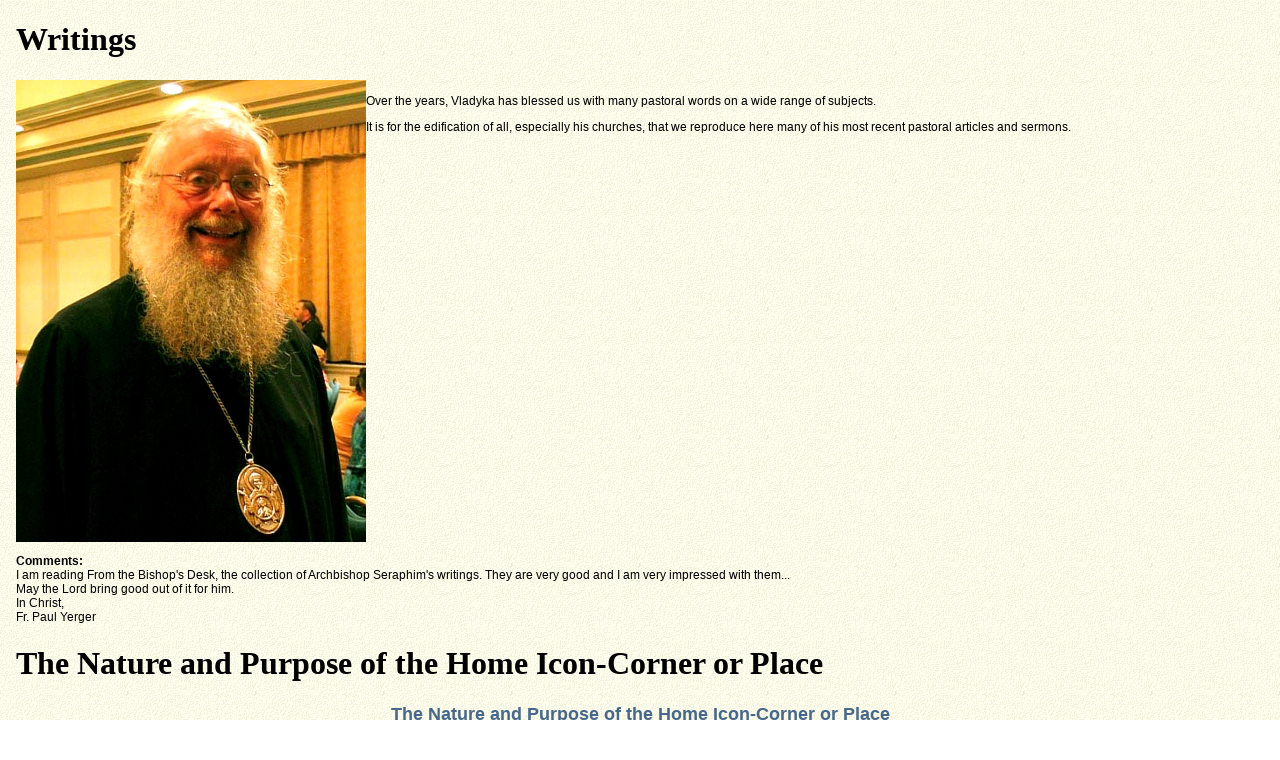

--- FILE ---
content_type: text/html; charset=UTF-8
request_url: https://archbishop-of-ottawa.org/book/export/html/63
body_size: 128566
content:
<!DOCTYPE html PUBLIC "-//W3C//DTD XHTML 1.0 Transitional//EN" "http://www.w3.org/TR/xhtml1/DTD/xhtml1-transitional.dtd">
<html xmlns="http://www.w3.org/1999/xhtml" lang="en" xml:lang="en" dir="ltr">
  <head>
    <title>Writings</title>
    <meta http-equiv="Content-Type" content="text/html; charset=utf-8" />
<meta name="Generator" content="Drupal 7 (http://drupal.org)" />
    <base href="https://archbishop-of-ottawa.org" />
    <link type="text/css" rel="stylesheet" href="misc/print.css" />
      </head>
  <body>
            <div id="node-63" class="section-1">
  <h1 class="book-heading">Writings</h1>
  <div class="field field-name-body field-type-text-with-summary field-label-hidden"><div class="field-items"><div class="field-item even" property="content:encoded"><p><img src="/images/AAC01.jpg" alt="Archbishop Seraphim" align="left" border="0" /><br />
Over the years, Vladyka has blessed us with many pastoral words on a wide range of subjects. </p>
<p>It is for the edification of all, especially his churches, that we reproduce here many of his most recent pastoral articles and sermons.<br />
<br clear="all" /></p>
<p><strong>Comments:</strong><br />
I am reading From the Bishop's Desk, the collection of Archbishop Seraphim's writings. They are very good and I am very impressed with them...<br />
May the Lord bring good out of it for him.<br />
In Christ,<br />
Fr. Paul Yerger</p>
</div></div></div>  <div id="node-2256" class="section-2">
  <h1 class="book-heading">The Nature and Purpose of the Home Icon-Corner or Place</h1>
  <div class="field field-name-body field-type-text-with-summary field-label-hidden"><div class="field-items"><div class="field-item even" property="content:encoded"><link rel="stylesheet" type="text/css" href="../desk.css" />
<div class="zg" align="center">The Nature and Purpose of the Home Icon-Corner or Place</div>
<div class="header" align="center"><i></i></div>
<div class="zg2" align="center">
</div>
<div class="zg2" align="center">
</div>
<div class="zg2" align="center">
</div>
<p><br /> </p>
<p> <img src="/images/20200331_BeautifulCorner4.jpg" width="942" height="1274" alt="" /><br /><br />
<img src="/images/20200331_BeautifulCorner4.jpg" width="600" /><br /><br />
<img src="/images/20200331_DecoratedIconCorner.jpg" width="531" height="433" alt="" /><br />
<img src="/images/20200331_HattenPrayerCorner3.png" width="461" height="523" alt="" /><br />
<img src="/images/20200331_IconCornerWomanPraying.jpg" width="1192" height="950" alt="" /><br />
<img src="/images/20200331_LampadawithGlass.jpg" width="154" height="359" alt="" /></p>
<p><img src="http://orthodoxcanada.ca/images/d/dd/Full_icon_corner_1.jpg" /><br /></p>
<p align="justify">In the Book of the Acts of the Apostles, and in the Epistles of the Apostle Paul, we see that in the early Church, Christians used to meet in the homes of the faithful (e.g. Acts 2:46 ; 20:7-12 ; 1 Corinthians 16:19).  This tradition of the “House Church” continues until the present in the Orthodox Church.  In some writings, the home is often called “the small Church”, or “the Church in miniature”.   </p>
<p align="justify">In this context, it is important to remember first of all the exhortation of Saint John of Kronstadt.  He emphatically stated that under no circumstances ought icons ever to be used as “art”, as mere adornments or ornaments for the benefit of ambience in the home or elsewhere.  Indeed, it would be better to have none at all were we to treat them thus.  Icons are intended to be used only for prayer.  The images of the saints (whether at home or in the Temple) are meant to be our teachers, who lead us on the right way in the right Faith so that we may become true human beings.  They are “windows to Heaven” which enable all this and more.  </p>
<p align="justify">Saint John of Damascus reminds us that we human beings are not spirits only, but spirits dwelling in a body which God created as good. Although we have not, as did the apostles, seen our Saviour Jesus Christ in the flesh, we nevertheless do have experience of Him in His creation, in the words of the Holy Scriptures, in the testimonies of the saints, in icons, and in one another.  We receive blessing and joy when we hear His words read from books, and we therefore honour these books.  Likewise, when we stand and pray before icons, we encounter the beauty of His bodily form, and we encounter the beautiful and life-giving words and acts which He said and did in the presence of the apostles and others.  We begin to taste in some way the glory of His Divinity.  </p>
<p align="justify">Because we are soul and body, we require physical images to nurture this encounter.  Those who are portrayed in icons are those in whom the Lord dwelt and dwells in their love for Him.  He assures us that we do not venerate mere wood or stone or paint, but rather our veneration of each image passes on through the icon, through the person or event portrayed, to Him who has made each person holy and each event a sharing of His Grace.  In the same way, by encountering such persons in the icons and also in our prayer, we likewise are nurtured in our love for the Lord, and He dwells in us.  Saint John likens us in this situation to a red-hot iron which has taken its heat from fire.  As Archimandrite Vasilios of Mount Athos reminds us in his similar explanations, light comes from within the icon towards us ; it does not come from without to within.  </p>
<p align="justify">It has always been customary that Orthodox Christians try to pray constantly, as we were exhorted by the Apostle Paul, “<i>Rejoice always, pray without ceasing, in everything give thanks ; for this is the will of God in Christ Jesus for you</i>” (1 Thessalonians 5:16-18).  Metropolitan Kallistos (Ware) wrote that for Orthodox Christians, there is no separation between liturgical services and private prayers.  The home, like the Temple, is considered to be a blessed holy place, and the centre of worship in the home is the icon-corner.  The main reason that the situation of the icons in a home is usually in a corner is to enable our focus and to avoid distractions during prayer.  </p>
<p align="justify">For Orthodox Christians, icons have a central place in our life ; and since they are related to the Incarnation of Christ (of the Word taking flesh), they have a prominent place in the home. They have this prominent placement in the home because it is before the icons that a person and/or the family prays to the Lord.  Traditionally, the family gathers morning and evening before the icons, and appropriate prayers for that time of day are prayed together under the leadership of the parents.  Such prayers are found in standard prayer-books.  Intercessory prayers for others are included.  This time of prayer need not be very lengthy, but it should include the standard beginning of any prayer (“O Heavenly King” through to “Our Father”).  </p>
<p align="justify">There may be many icons, or few, perhaps only one if a person is unable to afford more.  The one icon may be simply the Holy Cross (which is certainly an icon).  The icon (or icons) may be a correctly painted/written one ; it may be a paper icon ; it may be a paper icon laminated or decoupaged onto wood ; it may be in bas-relief or a flat surface.  What matters is that the icon or icons be prepared in a theologically correct manner, and in accordance with the directions of the Seventh Ecumenical Council (2 Nicæa, 787).  </p>
<p align="justify">Icons may be in one or in several places in the home, again depending upon the availability of icons in the person’s personal or financial situation.  An icon need not be an expensive one, as long as it is theologically correct.  Icons express our theology.  They are often called “windows to Heaven”.  </p>
<p align="justify">It is not unusual that the dining-place (whether it be in a separate room, in the kitchen, or an extension of another room) be a main focus of the presence of icons in a home, since the place where the family eats is related to the Holy Table in the Temple.  Both bodily and spiritual nourishment have their focus at the table in the home.  Nevertheless, the spiritual nourishment is frequently neglected, delayed or minimised because of perceived pressures of apparent priorities or limitations of time.  Both the bodily and spiritual nourishment must be kept in balance.  Balance is a main characteristic of the way of life of Orthodox Christians.  </p>
<p align="justify">Customarily, icons are placed in such a way that when a person enters the home, they are the first things to be seen.  Moreover, it has been the custom that when a person comes to the home of another, the icons of the residence are greeted even before the residents themselves are greeted (the Lord, the Theotokos and the saints take priority).  This custom is often neglected or forgotten by those living in western environments, but there are people who do maintain this custom.  Throughout his pastoral service Archbishop Paul (Olmari) of Finland adhered to this custom with discipline, and he encouraged his flock to do so as well.  </p>
<p align="justify">Archbishop Paul, in his book <i>The Faith We Hold</i>, in his section on prayer, reminds us that when we pray, we pray with our whole being, body and soul.  The overall environment of our life is involved as well.  How we pray at home is related to how we pray in the Temple.  They are similar, but they are not identical.  Both Saint Isaac and Saint John of Sinai consider that prayer may be likened to a ladder, by which we progress towards Heaven.  This ascent is supported by the domestic surroundings.  In every room of a dwelling, there is usually at least one icon, which reminds us constantly that the Lord is with us everywhere and at all times (see Matthew 28:20).  In our homes, we usually have a special place for prayer (see Matthew 6:6), both for our private prayer, and for our family prayer, and the saying of these prayers in the same place and at about the same times every day actually helps us to learn how to pray.   The inclusion of readings from the Holy Scriptures nourishes our hearts, and supports this prayer.  </p>
<p align="justify">The centrality of the icon of the Mother of God holding her Son is a constant reminder that the Lord is with us, and that in His love, he is personally with us, and that His mother is interceding with Him for us.  Other icons that are present in the home, and especially in one’s own room, are icons of our closest spiritual friends (it is normal to have such spiritual friends).  We invite these friends to join us when we begin our prayers, as we say, “Lord Jesus Christ, Son of God, through the prayers of Your most pure Mother and of all the Saints, have mercy on us”.  Alternatively, we may both begin and end our prayers by saying, “Through the prayers of our holy Fathers, O Lord Jesus Christ, have mercy on us”.  The Fathers in this case may refer to all those holy persons who have gone before us, and who intercede for us now.  Thus, we acknowledge our dependence on the Lord, His Mother, and His Saints.  </p>
<p align="justify">Archbishop Paul reminds us that we must not neglect even babes-in-arms at the time of prayer, since they come to know through this experience first the love of the parents (and siblings) for the Lord, and then they come themselves to embrace this love.  Each one participates in these prayers as the prayers are shared in their reading by each person in turn.  The Apostle Paul reminds us that whatever we do, we ought to do everything for the glory of God.  (see 1 Corinthians 10:31).  </p>
<p align="justify">Although it is a custom that icons be assembled in a corner of a room, they are very often arranged simply on a wall.  The latter method is common amongst Greek and Middle-Eastern Orthodox Christians, whereas the former method is common amongst Slavs.  In either case, despite some contrary opinions, the correct placement for the icons is in such a way that the one who faces them to pray is facing in an approximately easterly direction.  It has always been the custom for Christians to face towards the east when praying.  This direction is related to the association of the Resurrection of the Son of God with the rising of the physical sun (which is a metaphor of the Resurrection), and with the Last Day.  At the Ascension of Christ, the angels said to the apostles, “<i>Men of Galilee, why do you stand gazing up into heaven? This same Jesus, who was taken up from you into heaven, will so come in like manner as you saw Him go into heaven</i>” (Acts 1:11).   (See also Genesis 2:8 ; Baruch 4:36 ; Ezekiel 11:1 ; Matthew 24:27.)    </p>
<p align="justify">If it is possible, there can be an icon or a group of icons (always with the possibility of the Holy Cross being central amongst them) in every room.  Frequently, the bedroom is a main place for icons in the home, since this room can be a principal site for personal prayer, or prayer of a married couple.  </p>
<p align="justify">Besides the Holy Cross, there is an order which may be followed in arranging the holy icons.  Usually, one would try to have an icon of the Saviour, our Lord Jesus Christ (there are many sorts of such icons), and an icon of the Most Holy Theotokos (there are many sorts of such icons also, which usually include her Son).  The icons from the crowning of the marriage may be placed here.  Icons of the Holy Trinity, the Saviour, the Theotokos, and the Holy Cross must be at the top, and none other should be above them.  The icon or icons of the name-saints of the members of the family, or the main saint of the family as a whole may be included.  After this, there could be other icons of special significance to the family.  </p>
<p align="justify">All the icons should be placed in an orderly fashion.  If the icons are placed at random, then they will seem to be in a mixed jumble, especially if they are at various heights.  It will then always be distracting to those who stand before them to pray, especially since we generally pray with our eyes open.  Simplicity and orderliness are the main principles that govern the preparation of the place of prayer and family worship.  </p>
<p align="justify">There may be a long cloth, preferably a decorated one (in many places it is a decorated towel) draped over the top of a larger or a more significant icon (or icons) for the family.  This cloth draws attention to the significance of this icon, and it may be used to carry the icon should there be a procession of some sort.  Some such cloths may have an appearance similar to a table-runner.  </p>
<p align="justify">In some families, photos both of persons who are alive and those who have reposed may be kept amongst the icons.  There is not a sharp distinction made between the living and the departed.  We pray for them as we offer our prayers, and the photos serve us as reminders.  </p>
<p align="justify">Particularly in the principal place of family prayer, there would be a larger shelf or a table, on which various items might be placed.  Certain persons may have one or more relics of saints.  The prayer-corner is the appropriate place for them to be kept : in a separate and prominent spot.  </p>
<p align="justify">Containers holding portions of Artos from Pascha, the first piece cut from the Saint Basil Bread of 1 January, blessed oil, Holy Water of Theophany, an egg of Pascha, palms/branches of Palm Sunday, and flowers and items from other services are also kept there.  It is customary and appropriate that a hand blessing-Cross, a prayer-book or prayer-books and a copy of the Holy Gospels or the Holy Bible be present.   Sometimes, marriage-crowns are kept in this place (when they are of the sort made from flowers), although there is a custom to have them framed and to hang them on the wall near the icons.  </p>
<p align="justify">At the end of a year of being present there, such things as blessed eggs, branches and flowers from certain feast-days may be burnt and the ashes buried in a suitable and undisturbed place.  If they are not burnt, they may simply be buried in the same way.  </p>
<p align="justify">That all these items are customarily kept in the icon-corner or place in the home is a clear indication that this particular site is the focus of the family’s daily prayer and worship together.  </p>
<p align="justify">Very commonly, a vigil-lamp (lampada) is kept burning either on the table or shelf, or hanging from a wall-bracket, or suspended from the ceiling.  It is a very common custom to have a stationary censer or hand-censer (along with a supply of charcoal and incense as well), which allows for offering incense along with prayers.  The prayers for the blessing of first-fruits in August indicate that the custom has been to use dried fragrant herbs as incense, although nowadays it tends to be made commercially from resins mixed with fragrant oils.  </p>
<p align="justify">Icons may well be present in other places in the home, but this one principal place is the main focus.  This main focus is, again, usually associated with the place where the family gathers regularly to share daily food.  It is this focus which helps to sustain the family as a “little church”, and to provide spiritual nourishment for the family.  </p>
<p align="justify">Under no circumstance should an icon, even one that has not been blessed, simply be thrown away (including icon-calendars).  A holy item, even if it has lost its original appearance, deteriorated, or become damaged, should always be treated with reverence. </p>
<p align="justify">If the condition of an icon has deteriorated with age, it should be taken to church to be burned in the church furnace. If that be impossible, it should be burnt at home and the ashes buried in a place that will not be disturbed, e.g., in a cemetery or under a tree or bush in the garden.  </p>
<p align="justify">There are various sorts of containers designed for burning oil before icons (some use a paraffin or beeswax candle instead).  Usually, the container for the oil is made of glass.  A very common holder of the wick for the flame is the wick-float which utilises cork to keep the wick and flame floating on the oil.  Another sort is a metal holder (with a central hole for the wick) that rests on the edges of the container.  </p>
<p align="justify">Following is a description of the use and maintenance of an oil-burning lampada.  </p>
<p align="justify">The glass container is usually one particularly prepared for the purpose.  It often rests in a specially-prepared receptacle.  However, any low, wide-mouthed glass container may be used.  The glass may be clear, or it may be coloured or even decorated.  It is practical that the container have the capacity to hold enough oil to last for 10 to 12 hours.  </p>
<p align="justify">The oil is usually olive oil.  Other oils are lighter and they burn at different rates. The use of olive oil for the lamps is a tradition which we have received from the earliest times.  Olive oil will burn best if it is left in an open container and allowed time to become rancid before it is used in the lampada.  </p>
<p align="justify">The wick may be acquired commercially.  However, one may make a wick from 100% cotton string (6-ply) which has no coating.   We may use a cotton string about 30 cm (1 ft) long.  We do not use coated or waxed string.  If the wick is first soaked in vinegar and then completely dried, it will burn brighter and cleaner.  </p>
<p align="justify">The wick should be adjusted in its holder so that the flame is very small (called “passionless” in Greek).  The flame should burn steadily, and it should not flicker.  Experience is required with regard to predicting the length of time for burning, but it ought to be between six and twelve hours : the longer, the better.  This depends mainly on the nature of the oil, but also on the size of the flame, the weather, and other factors.  Before relighting the lamp, excess carbon should first be removed from the wick, and the string should be twisted slightly so as to shape the wick to a point.  </p>
<p align="justify">If a cork float is used for the wick, then many people put a little water in the bottom of the glass so that if the flame is unattended when it nears the end of the oil, it will extinguish itself.  The glass should be washed periodically, and the oil should be replaced. Whatever is left before the cleaning should be poured onto the ground in an appropriate place.  </p>
<p align="justify">That we keep lamps burning in our Temples and in our homes before icons and relics and even on stoves where cooking is done is a very ancient custom. </p>
<blockquote><p align="justify">Saint Nikodemus the Athonite (+1809) wrote that there are four reasons Christians light oil lamps and candles before relics of the saints and icons : </p>
<p align="justify">1.  To honour and glorify the saints ;<br />
2.  When it is night, the light of the lamps diminishes the darkness of the night, to comfort the eyes of those who observe ;<br />
 3.  As a sign of joy and brightness : specifically for when candles and lamps are lit during the day and the sun is shining brightly ;<br />
 4.  By the lighting of the lamps, God is gracious to those who offer the lamps. </p>
</blockquote>
<p align="justify">Saint Nikolaj (Velimirovic) (+1956) of Serbia wrote that we do this :</p>
<blockquote><p align="justify">1.  Because our faith is light.  Christ said : 'I am the light of the world' (John 8:12). The light of the vigil lamp reminds us of that light by which Christ illumines our souls ;</p>
<p align="justify">2.  In order to remind us of the radiant character of the saint before whose icon we light the vigil lamp, for saints are called sons of light (John 12:36 ; Luke 16:8) ;</p>
<p align="justify">3.  In order to serve as a reproach to us for our dark deeds, for our evil thoughts and desires, and in order to call us to the path of evangelical light ; and so that we would more zealously try to fulfil the commandments of the Saviour : ‘Let your light so shine before men, that they may see your good works’ (Matthew 5:16) ;</p>
<p align="justify">4.  So that the vigil lamp would be our small sacrifice to God, who gave Himself completely as a sacrifice for us, and as a small sign of our great gratitude and radiant love for Him from whom we ask in prayer for life, and health, and salvation and everything that only boundless heavenly love can bestow ; </p>
<p align="justify">5.  So that terror would strike the evil powers who sometimes assail us especially at the time of prayer and lead away our thoughts from the Creator.  The evil powers love the darkness and tremble at every light, especially at that which belongs to God and to those who please Him ; </p>
<p align="justify">6.  So that this light would rouse us to selflessness.  Just as the oil and wick burn in the vigil lamp, submissive to our will, so let our souls also burn with the flame of love in all our sufferings, always being submissive to God’s will ;</p>
<p align="justify">7.  In order to teach us that just as the vigil lamp cannot be lit without our hand, so too, our heart, our inward vigil lamp, cannot be lit without the holy fire of God’s Grace, even if it were to be filled with all the virtues.  All these virtues of ours are, after all, like combustible material, but the fire which ignites them proceeds from God ;</p>
<p align="justify">8.  In order to remind us that before anything else the Creator of the world created light, and after that everything else in order : 'And God said, let there be light : and there was light' (Genesis 1:3). And it must be so also at the beginning of our spiritual life, so that before anything else the light of Christ’s truth would shine within us.  From this light of Christ’s truth subsequently every good is created, springs up and grows in us.  </p>
</blockquote>
<p align="justify">It has been known that in certain cases with people who have become holy, the lamps are lit by themselves. There are reports from such people that if they fall into the slightest negative judgement of another, this phenomenon immediately ceases. There is nothing “automatic” or even explainable about such a phenomenon. It happens because of God's Grace, and it does not even happen to every holy person. </p>
<p align="justify"><b>References :</b></p>
<p align="justify">(Olmari), Archbishop Paul, <i>The Faith We Hold</i> (Crestwood, NY : St Vladimir's Seminary Press, 1997). ISBN 10 : 091383663X. ISBN 13 : 9780913836637. </p>
<p align="justify">Pravmir article by Sergei Alexeev about icon corners at home</p>
<p align="justify"><a href="http://www.pravmir.com/how-to-set-up-an-icon-corner-at-home/">http://www.pravmir.com/how-to-set-up-an-icon-corner-at-home/</a> </p>
<p align="justify">Orthodoxwiki article about the icon corner </p>
<p align="justify"><a href="https://orthodoxwiki.org/Icon_corner">https://orthodoxwiki.org/Icon_corner</a> </p>
<p align="justify">Wikipedia article about the icon corner </p>
<p align="justify"><a href="https://en.wikipedia.org/wiki/Icon_corner">https://en.wikipedia.org/wiki/Icon_corner</a></p>
<p align="justify">Wikipedia article  about the Seventh Ecumenical Council </p>
<p align="justify"><a href="https://en.wikipedia.org/wiki/Second_Council_of_Nicaea">https://en.wikipedia.org/wiki/Second_Council_of_Nicaea</a></p>
<p align="justify">Orthodoxwiki article about Saint Nikodemus the Hagiorite (Athonite) </p>
<p align="justify"><a href="https://orthodoxwiki.org/Nicodemus_of_the_Holy_Mountain">https://orthodoxwiki.org/Nicodemus_of_the_Holy_Mountain</a>  </p>
<p align="justify">Orthodoxcanada biography of Saint Nikolaj (Velimirovic) </p>
<p align="justify"><a href="http://orthodoxcanada.ca/Saint_Nikolaj_Velimirovic">http://orthodoxcanada.ca/Saint_Nikolaj_Velimirovic</a>   </p>
<p class="footer" align="center">† Archdiocese of Canada - Orthodox Church in America</p>
</div></div></div>  </div>
<div id="node-92" class="section-2">
  <h1 class="book-heading">Two ways to serve the Vigil (14 ix 2011)</h1>
  <div class="field field-name-body field-type-text-with-summary field-label-hidden"><div class="field-items"><div class="field-item even" property="content:encoded"><p>TWO WAYS TO SERVE A VIGIL</p>
<p>	In the following, there is a consideration of how correctly to serve the usual Vigil for the Resurrection (Sundays), or Vigil for a Feast.  Serving in this manner, as an important component of the Preparation for the Divine Liturgy, has for a very long time been the characteristic of Russian-Slavic practice.  In fact, its roots are in the Typikon of St Sabbas of Palestine, which provides the main foundation of our worship over all.  In the earliest times, the Vigil as we know it was indeed the core of an all-night vigil, and in Slavonic that factor remains until now in the title.  And, today, in many parts of Europe, it is this all-night vigil that is participated in with enthusiasm by the faithful people on great feasts of local custom, often of a local saint or parish name-day.  In Coptic Egyptian monasteries, a weekly all-night vigil is the normal experience.  It is participated in by the community all together.  It is not simply a choir singing by itself.  There is a core of leaders, but all sing.  On Mount Athos also, and in other monastic places, such true all-night vigils are often served, again with enthusiasm and with joy, particularly on the name-day of the Monastery.   This rarely is seen in North America.  Also, in North America, we live amidst an environment of mixed customs.  In Constantinopolitan-custom communities, for instance, it is usual that only Vespers be served on the eve, and Matins immediately precedes the Divine Liturgy on the morning of the Sunday or Feast.  Many Slavic-custom parishes have followed this example in recent decades, but they have ceased serving Matins altogether.  In some places, in order to present the Gospel from Matins, this Gospel-reading has been added after the prokeimenon in Vespers.  However there is little evidence as a precedent for adding it there.  It is better to try to remain within what we have actually received.<br />
	The first-presented outline of the manner in which the Vigil is served is the prescribed format. It may be called a true vigil.  In this format, there are often omissions, especially in a parish, but in accordance with both the blessing of the bishop, and the local custom.<br />
	The second-presented outline of the manner in which the Vigil might be served is a manner which is a reduction from the full service of Vespers and Matins.   In fact, it should not be called a vigil, but rather it remains a sequence of Great Vespers immediately followed by Matins.  It is to be remembered that many parishes have been for a long time serving only Great Vespers on the eves of the Resurrection and of Feasts.  The purpose of this shorter form is to be considered as a sort of bridge towards being able to serve a Vigil in the usual manner.  Nevertheless, this second form requires specifically the blessing of the ruling bishop before using it.  Its use should be accompanied by a plan about moving towards a true vigil.<br />
	The third-presented outline, also requiring the bishop’s blessing, is an even shorter bridge, which is added into the end of Great Vespers, namely the Gospel-sequence from Matins.  If it is felt too difficult to begin with the larger bridge-format, beginning with this form provides standard forms and melodies from which to grow into the second-presented outline.<br />
	Why serve a Vigil, instead of Vespers only?<br />
	First there is the obvious fact that a more substantial service allows for the development of deeper peace in the heart which comes with longer worshipping.  “It is good to be here”:  it is a joy to offer to the Lord our worship;  it is a joy to spend as long as possible in His presence.  This is emphasised when there are others participating together corporately in this worship, also.  Then there is the fact that the full Vigil feeds the heart and mind with a full hymnographical description of the feast and persons involved.   Then, still further, it is known that there are many places in the world in which the Orthodox deliberately prolong festal worship, especially when concerning local saints.  In this connection, it is known also that there are places in the world where this worship can last from evening to morning.  And yet again, there are places where people are eager to worship the Lord in this manner, passing the whole evening until the morning, concluding with the Divine Liturgy, every Saturday to Sunday.<br />
	It is a joy to worship the Lord, to experience His love, and to respond in the same manner.<br />
	On a mundane, “practical” level, in large urban centres, there is a developing attitude among parishioners that it is more worth while to drive for an hour each way to participate in a service of two hours, than to drive this same distance for a service of only forty minutes.<br />
	Many people are concerned about the length of such a service, and the ability of families to participate later in the evening.  It is important that it be understood that families are not compelled to arrive punctually for services, and they may also leave before the end.  What is important is to be able to be present for some of the evening preparation for the Divine Liturgy, and to be present for the most important parts.  Proper education, proper preparation, proper encouragement are of the essence in helping the Faithful to recover their good habit of balanced, joyful worship, and a balanced life penetrated by the presence of the Lord.</p>
<p>	✠✠✠✠✠✠✠✠✠✠✠✠</p>
<p>1.  The Order of the Vigil</p>
<p>The order for serving the full vigil of a Feast, or the full vigil of the Resurrection on Saturday Evening is as follows:  </p>
<p>Reading of the Ninth Hour, immediately followed by:</p>
<p>Great Vespers, with opening censing and sung beginning;  with Psalmody (kathisma) perhaps in reduced form;  with the Entrance;  with or without Litya and the blessing of Loaves and Wine;  and with the conclusion leading to Matins, which follows immediately.</p>
<p>Matins, beginning with the Six Psalms (Hexapsalmoi);  the Great Litany;  the responsory “God is the Lord”, and verses of Psalm 117;  the Psalmody (kathisma) with prescribed tropars (which is often reduced or omitted in a parish).<br />
This is followed by Psalm 118 or the Polyeleion (Psalms 134 &amp; 135;  and in the Triodion time Psalm 136), and the Magnification (Megalynarion) if it is a feast-day.<br />
On Sundays follow the Hymns on Psalm 118, the Evlogitaria.<br />
Then are sung or read the Hymns of the Stairs (“gradual”) in the tone of the week (on feast days, a reduction of Tone 4 “From my youth”) (These are read or sung while the deacon goes to the Altar for the Gospel-book).<br />
Then is sung the proper Prokeimeon;  and then the fixed Matins Prokeimenon (“Let every  breath praise the Lord”).<br />
After this is read the prescribed Gospel Reading.<br />
This is followed by the Resurrectional Tropars, or by the Festal Tropars, in response.<br />
After this, Psalm 50 is read;  then the Intercessions.<br />
Then follows the  Canon with the Magnificat, and the Exaposteilarion or Hymn of Light.<br />
Then follow the Praises (Psalms 148-150), the Great Doxology, and the Tropar.<br />
Then follow the two Litanies, and the Great Dismissal.</p>
<p>The reading of the First Hour follows immediately after the dismissal.</p>
<p>2.  The “Bridge-Vigil”</p>
<p>The order for serving the “Bridge Vigil”, that is Great Vespers immediately followed by Matins, of a Feast, or of the Resurrection on Saturday Evening is as follows:  </p>
<p>Reading of the Ninth Hour, immediately followed by:</p>
<p>Great Vespers, but without “Glory to the Holy, Consubstantial...”.  If there is no previous reading of the Ninth Hour, then Great Vespers begins with “Blessed is our God...”, and all the prayers of the “usual beginning”.  There is no censing, and a read beginning, and a read Psalm 103;  the Entrance;  the Evening Prokeimenon;  Deem us worthy;  the Evening Litany;  the Apostikha;  the Trisagion prayers and Tropars of the day;  the Augmented Litany;  the short dismissal, and then the beginning of Matins immediately.</p>
<p>Matins:<br />
Begins with “Come, let us worship...”;  the Six Psalms (Hexapsalmoi);  the Great Litany;  the verses from Psalm 117 (“God is the Lord”);  the Troparia;  and the Psalmody (kathisma — nearly always omitted in parish usage) with prescribed hymnody.<br />
Then follows Psalm 118 or the Polyeleos (Psalms 134-5;  during Lent, add Psalm 136:   “By the waters of Babylon”).<br />
If prescribed, the Magnification (Megalynarion) is sung (on feast days only).<br />
Then are sung, with censing, the Evlogitaria (on Sundays only:   “Blessed are you, O Lord, teach me your statutes”) (these are Hymns on Psalm 118).  There is a lenten replacement.<br />
Then are sung or read the Anabathmoi (Hyms of the Stairs) (“gradual”) (on feast days only:   “From my youth”).<br />
Then the proper Prokeimenon.<br />
Then the fixed Matins Prokeimenon:   “Let every breath praise the Lord”.<br />
Then is introduced and read the Gospel of the Resurrection (or of the feast).<br />
This is followed by the Resurrection Tropars (on Sundays only:   “Having beheld the resurrection of Christ”), or other Tropars prescribed in response to the Gospel.<br />
Then the Augmented Litany, also in response to the Gospel.<br />
Great Dismissal.</p>
<p>The First Hour would be expected to be read immediately following the conclusion.</p>
<p>3.  The “Bridge-Vespers”:</p>
<p>Ninth Hour is read,  immediately followed by:</p>
<p>Great Vespers, but without “Glory to the Holy, Consubstantial...”.  If there is no previous reading of the Ninth Hour, then Great Vespers begins with “Blessed is our God...”, and all the prayers of the “usual beginning”.  There is no censing, and a read beginning, and a read Psalm 103;  the Entrance;  the Evening Prokeimenon;  Deem us worthy;  the Evening Litany;  the Apostikha;  the Trisagion prayers and Tropars of the day.<br />
The Gospel-sequence follows immediately.<br />
This sequence is read and sung with the clergy remaining at the Holy Table.<br />
The Hymns of the Stairs (“gradual”) are read or sung in the tone of the week (on feast days, a reduction of Tone 4 “From my youth” instead).<br />
Then is sung the proper Prokeimeon;  and then the fixed Matins Prokeimenon (“Let every  breath praise the Lord”).<br />
After this is read the prescribed Gospel Reading.<br />
This is followed by the Resurrectional Tropars, or by the Festal Tropars, in response.<br />
Then follows  the Augmented Litany, after which the Great Dismissal is taken, as would be at the end of Great Vespers or of Matins.</p>
<p>	++++++++++++++++++++++++++++++++++++++++++++++++++++++++</p>
<p>The second proposed manner of serving is a version of what may be considered to refer in a way to ancient practice, according to what Dr Paul Meyendorff writes :<br />
	“For 700-800 years, in the Cathedral of Constantinople, Hagia Sophia, the Saturday evening service was very much like this, consisting of Vespers and a brief service called a Pannychis (= vigil).  It contained much singing, processions, incensations;  and all the people sang the responses to the psalmody.  This can still be seen in the refrains at the Polyeleos and the Evlogitaria, and there is no reason why these should not be sung by the entire congregation.”  </p>
<p>	This congregational singing is, in fact, presently done in some countries, even in a full vigil, and of more portions than Dr Meyedorff suggests.  On the other hand, although this proposed “parish vigil” may appear shorter, were the manner of singing of the previous days at Hagia Sophia to be returned in full, this form would not at all be brief.   At that time, for instance, psalms, even prokeimenons, were sung in full, and the kontakion was a very long and elaborate piece of poetry....</p>
<p>	Evening worship, or any worship, does not and cannot involve a concern about the length of time required for the service of the Lord — not if we sincerely concern ourselves with worshipping the Lord.  It is a concern to offer to the Lord that for which we were created — true, beautiful worship, with sweet singing.  It is a concern also to prepare our hearts to receive the Holy Mysteries.  Concern about minimising time is to offer to the Lord the least possible:   the opposite of the teaching of the Scriptures, the opposite of the offering of true love, the opposite of giving true gratitude.  Worshipping in an attitude of gratitude, offering the Lord our best in worship is indeed an uplifting experience, and a fulfilment of our true selves.</p>
<p>	++++++++++++++++++++++++++++++++++++++++++++++++++++++++</p>
<p>Following is an outline of Festal/Resurrectional Matins, as provided by Dr Paul Meyendorff, with some explanatory comments:  </p>
<p>The Matins is a composite service consisting of four distinct units:  </p>
<p>1-An opening section called a Royal Office, consisting of fixed opening prayers, Pss 19-20, troparia in honour of the emperor (“O Lord, save your people”), and a brief litany interceding for the civil authorities. This section is often omitted in parish usage.</p>
<p>2-A Nocturnal Office, consisting of the Six Psalms (Hexapsalmoi), the Great Litany, the verses from Ps 117 (“God is the Lord”), the Troparia, and the Psalmody (kathisma — nearly always omitted in parish usage).</p>
<p>3-A Cathedral Vigil, consisting of:<br />
Ps 118 or the Polyeleos (Pss 134-5; during Lent, add Ps 136:   “By the waters of Babylon”)<br />
Megalynarion (on feast days only)<br />
Evlogitaria (on Sundays only:   “Blessed are you, O Lord, teach me your statutes”)<br />
Anabathmoi (Hymns of the Stairs) (on feast days only:   “From my youth”)<br />
Proper Prokeimenon<br />
Matins Prokeimenon:   “Let everything  that breathes praise the Lord”<br />
Gospel of the Resurrection (or of the feast)<br />
Resurrection Troparia (on Sundays only:   “Having beheld the resurrection of Christ”).<br />
	This entire unit is not an integral part of matins, and it is omitted at daily matins. It does not pertain to any time of day and focuses exclusively on the celebration of Sunday or the feast.</p>
<p>4-The Morning Office proper, consisting of Ps 50, the Intercessions, the Canon with the Magnificat, the Exaposteilarion, the Praises (Pss 148-150), the Great Doxology, the Troparion, the Litanies and the Dismissal.</p>
</div></div></div>  </div>
<div id="node-1804" class="section-2">
  <h1 class="book-heading">How to discern the Will of God</h1>
  <div class="field field-name-body field-type-text-with-summary field-label-hidden"><div class="field-items"><div class="field-item even" property="content:encoded"><link rel="stylesheet" type="text/css" href="../desk.css" />
<div class="zg" align="center">Archbishop Seraphim</div>
<div class="header" align="center">How to Discern the Will of God</div>
<p><br /></p>
<p align="justify">People are often asking about how to discern God’s will.  This is a very usual and natural question.  However, even the question is not as simple as it may appear on the surface.  Accompanying this concern about discerning God’s will is the ”why” question, which is : “Why do we want to discern the will of God ?”  This question can be further  refined : "Is it because we love Him and wish to be pleasing to Him ?  Is it, perhaps, because we have some sort of selfish or self-centred motive ?  Could it have anything to do with a hope to have power over someone else ?"  </p>
<p align="justify">To begin with, anything having to do with the second or third sorts of motivation is not at all godly.  Such motivations ought to be quickly dismissed.  If the motivation is the first one, then this is the only good and godly motivation.  However, it is necessary to understand this first motivation.  </p>
<p align="justify">In the beginning of Creation, God said :</p>
<blockquote><p align="justify"><i>‘Let Us make man in Our image, according to Our likeness.  Let them have dominion over the fish of the sea, over the birds of Heaven, over the cattle, and over all the earth, and over every creeping thing that moves on the earth.’  So God made man;   in the image of God He made him;  male and female He made them.  Then God blessed them;  and God said to them, ‘Be fruitful and multiply;  fill the earth and subdue it, and have dominion over the fish of the sea, over the birds of Heaven, and over every living thing that moves on the earth.’  Then God said, ‘Behold, I have given you every seed-bearing herb that sows seed on the face of all the earth, and every tree whose fruit yields seed;  to you it shall be for food.  I also give every green plant as food for all the wild animals of the earth, for all the birds of Heaven, and for everything that creeps on the earth, in which is the breath of life.’  It was so.  Then God saw everything He had made, and indeed, it was very good</i> (1 Moses [Genesis] 1:26-31).</p>
</blockquote>
<p align="justify">This means that human beings reflect Who God is, and that we were created to work in harmony with the Lord.  In addition, we may notice that in the beginning there was nothing created to be carnivorous.  In the beginning, the first human beings did not even have to think about what is God’s will.  They simply knew in their hearts what is His will, and they did His will in everything, always, and every day.  This was the case until the introduction of self-centred questions, and until our Fall from Grace.  This Fall brought a cloud of forgetfulness, and many divisions, and much trouble.  Because we forgot God and learned how to lie, we also forgot who we are, ourselves.  </p>
<p align="justify">Nevertheless, as we pay attention to the way that the Lord God reveals Himself throughout the whole of the Old Covenant, we can see that He reveals Himself to be Love.  Further, because of our historical selfish behaviours, we humans have required some clear indications of how to live in order to be pleasing to the Lord, and to be in harmony with Him and His will.  This is clearly spelt out in the Ten Commandments (as they are usually called), and their introduction.  These words are extremely important for us to keep in mind : </p>
<blockquote><p align="justify"><i>‘Hear, O Israel, the Lord our God is one Lord.  You shall love the Lord your God from your whole heart, from your whole soul, and from your whole power.  So these words I command you today shall be in your heart and in your soul.  You shall teach them to your sons, and shall talk of them when you sit in your house, when you walk by the way, when you lie down, and when you rise up</i>’  (5 Moses [Deuteronomy] 6:4-7).  </p>
</blockquote>
<p align="justify">All the Ten Commandments are rooted in and summed up by the exhortation that we love the Lord with every fibre of our being.  The Commandments are not threats, but rather, clear guidelines about the foundation of being pleasing to the Lord.  </p>
<p align="justify">Words such as these are repeated by our Saviour when he was tested by a lawyer, who asked Him : </p>
<blockquote><p align="justify"><i>‘Teacher, which is the great commandment in the law?’  Jesus said to him, '"You shall love the Lord your God with all your heart, with all your soul, and with all your mind."  This is the first and great commandment.  And the second is like it:  "You shall love your neighbor as yourself."  On these two commandments hang all the Law and the Prophets</i>’  (Matthew 22:36-40). </p>
</blockquote>
<p align="justify">Our Saviour had earlier given a thorough summary of how this is lived out by those who love the Lord when He gave the Beatitudes, as reported in Matthew 5:1-12.</p>
<p align="justify">Our Saviour also elaborates on Who the Lord is, as He is speaks these well-known words :  </p>
<blockquote><p align="justify"><i>‘For God so loved the world that He gave His only begotten Son, that whoever believes in Him should not perish but have everlasting life.  For God did not send His Son into the world to condemn the world, but that the world through Him might be saved</i>’ (John 3:16-17).</p>
</blockquote>
<p align="justify">In his catholic epistle, the Apostle John writes very clearly to us that “God is love” : </p>
<blockquote><p align="justify"><i>Beloved, let us love one another, for love is of God;  and everyone who loves is born of God and knows God.  He who does not love does not know God, for God is love.  In this the love of God was manifested toward us, that God has sent His only begotten Son into the world, that we might live through Him.  In this is love, not that we loved God, but that He loved us and sent His Son to be the propitiation for our sins.  Beloved, if God so loved us, we also ought to love one another </i> (1 John 4:7-11). </p>
</blockquote>
<p align="justify">All this clarifies the foundation of our relationship with the Lord God, and it provides the foundation of the question, as well.  Thus, having addressed the general context of the question about how to discern the will of God, we can now add a few particular comments.  </p>
<p align="justify">There is nothing regarding discerning the will of God which does not include love.  It cannot be otherwise.  </p>
<p align="justify">If we are truly wishing to be pleasing to God, and to do His will, then we must first be very familiar with the Holy Scriptures.  As Orthodox Christians have traditionally done, we should be reading the Holy Scriptures daily, and we should have a deep familiarity with the Psalms, in particular.  If we do not see how the Lord has guided us constantly and consistently in the Scriptures throughout human history, we will not very well be able to understand His will now in particular and personal circumstances.  A similar familiarity is very important with the writings of the Holy Fathers, with the Holy Canons, and with the lives of the Saints.  All these inform our hearts.  Whatever our Lord will be asking of us will be in harmony with all these elements.  Our God is consistent.  <i>“Jesus Christ is the same yesterday, today, and unto the ages</i>” (Hebrews 13:8).  </p>
<p align="justify">When we are asking the Lord to show us His will, it is important that it is with a clean heart that we undertake our attempt to listen to Him.  We must recall that the signs of the Lord’s presence and activity are accompanied by such signs as “<i>love, joy, peace, longsuffering, kindness, goodness, faithfulness, gentleness, self-control</i>” (Galatians 5:22-23).  These are related closely to the experience of the Prophet Elias in a “still, small voice”, or “a sound of a gentle breeze” in 3 Kingdoms 19:12, in which the Lord said that He would be present.  The difference in wording is the difference between Hebrew and Greek.  Warmth is another element often experienced.  In the Lord, life, unity and harmony are increased.  On the contrary, if the leading is not from the Lord, then the signs are the contrary of all those listed by the Apostle Paul in his letter to the Galatians.  If there is any other sort of leading, then we ought to avoid it.  There is always fear when the tempter is active, as are disturbances, suspicions and divisions.  Coldness is often experienced when the tempter is active, and there is the strong trend also towards disunity, disharmony, outright dissonance, conflict and death.  </p>
<p align="justify">If we wish to discern the Lord’s will in order to do it, then we must love the Lord above all, know the signs of His presence and activity, and act only when there are clear signs of His presence and activity.  Our Lord desires that we live, that we live in Him in eternity.  </p>
</div></div></div>  </div>
<div id="node-68" class="section-2">
  <h1 class="book-heading">Report at the Metropolitan Council (2010-03-03)</h1>
  <div class="field field-name-body field-type-text-with-summary field-label-hidden"><div class="field-items"><div class="field-item even" property="content:encoded"><link rel="stylesheet" type="text/css" href="/desk.css" />
<div align="center" class="zg">His Eminence Archbishop SERAPHIM's addition to the Report at<br />
  Metropolitan Council Meeting in New York, March 1-5, 2010</div>
<p align="justify"><img src="/images/oca.jpg" width="227" height="127" align="left" />It is necessary to discuss another attempt to improve the administration of the Deaneries.  Until now, we have been attempting, with great difficulty, to conform our Deanery structures, and administration simply to the Statute of The Orthodox Church in America, with minimal reference to what is done in some of our sister-dioceses, and in other places.  Despite our good intentions, and our willingness, our geography continues to make it very difficult to do as we have been trying to do.  Actual meetings, are difficult, perhaps impossible, to convene in all the provincial deaneries.  It is “normal” that the Dean make an annual visit to each of the Parishes, and Institutions in his Deanery.  Also, we have not yet made any progress with regard to incorporating the Deaneries, even on the basis of Voluntary Association.  This incorporation is important for the Archdiocese as an Entity, because the Archdiocese has no right to inherit properties, or to “own” properties in the various provinces.  The “dissolution clause” of by-laws required by Revenue Canada therefore deny the Archdiocese the possibility of receiving the remaining assets of any “defunct” community.  The many cemeteries on the prairies, for which the Archdiocese has a clear responsibility, both legally and canonically, cannot properly be cared for by the Archdiocese because of this.  The Dean, and the Deanery is the clear canonical local extension of episcopal responsibility.  The following adjustments I am proposing to implement now are in this context, and in the context of the usual practice in many other places in the Church.  I am hoping that these measures will help us to keep in harmony with the Statute, with general practice, and keep in mind our local limitations.</p>
<p align="justify">In each Deanery, I will appoint a Dean, and a Confessor.  This appointment will commence upon the ending of the Archdiocesan Assembly 2010, and last until the next Assembly, in three years.  In accordance with the OCA Statute, these appointments will be confirmed by an election at the Assembly.   In each Deanery, there will be developed a system of electing a lay-delegate, which will not require a formal Deanery Assembly.  The Parish Councils of the Parishes, and Boards of the Institutions of the Deanery may nominate a candidate to the Dean for representing that Deanery.  The candidate may not be from the same parish as the Dean.  If there is more than one name submitted, the Dean will prepare a list of such names, and submit the list to all of the Parishes and Institutions of the Deanery.  The Parish Council, with its clergy, will make its choice, and submit this choice to the Dean.  The Dean will identify the person having a simple majority of votes.  He will submit to the Ruling Bishop the name of the person chosen either by acclamation, or by majority.  In accordance with the OCA Statute, these elections be confirmed by an election at the Assembly.  From these Clergy, and Lay Representatives will be chosen other necessary representatives, including those to the Metropolitan Council.
    </p>
<p align="justify">The Confessor appointed for each Deanery will be responsible to enquire of the clergy in the Deanery both about who is their confessor, and how frequently the cleric is generally making a confession. He will annually assure the Ruling Bishop that each cleric has a confessor, and that the cleric does manage to make confession.  The Confessor would also ensure that each candidate for ordination to Holy Orders in that Deanery has received a Letter from his Confessor, who must indicate that there is no known impediment to Ordination.  He will ensure that this letter has been transmitted to the Bishop in advance.  The appointed Confessor is not required to hear the confessions of each cleric, but clerics may choose to go to him.  This manner of proceeding has to do in part with the great distances for travel. between the clergy.
    </p>
<p align="justify">With regard to the Appointment of Deans for the next Triennium, I am proposing the following : For Québec, and the Maritimes, I have appointed the Archpriest Anatoliy Melnyk as Dean.  For Ontario, I intend to appoint the Archpriest Oleg Kirillov as Dean.  For Saskatchewan-Manitoba, I intend to appoint the Priest Rodion Luciuk as Dean. The  Archpriest Robert Kennaugh will help if needed.  For Alberta, I intend to appoint the Priest Vasyl’ Kolega as Dean.  For BC, I intend to appoint the Archpriest Michael Fourik as Dean.  It will be noted that there are changes.  The former Dean of Québec is now the Auxiliary Bishop.  It is to be noted that the present Dean of Ontario is in indifferent health.  The present Dean of Saskatchewan-Manitoba wishes to retire from the responsibility.  The present Dean of BC has been serving in this capacity almost as long as I have been Bishop, and it is merciful to give him a break.  Before I make a final appointment, I ask for comments to be made privately to me.</p>
<p align="justify"> With regard to the Appointment of Confessors for the next Triennium, I intend to appoint for the Deanery of Québec and the Maritimes, the Priest Gregory Nimijean.  For the Deanery of Ontario, I intend to appoint the Priest Geoffrey Korz.  For the Deanery of Saskatchewan-Manitoba, I intend to appoint the Hieromonk Vladimir (Lysak) .  For the Deanery of Alberta, I intend to appoint the Igumen Philip (Speranza).  For the Deanery of BC, I intend to appoint the Archpriest Lawrence Farley.  Before I make a final appointment, I ask for comments to be made privately to me.    </p>
<p align="justify">It will take us some time, yet, to determine more clearly how we may best serve the needs of the Archdiocese, and at the same time be in harmony with the By-laws of the Archdiocese of Canada, and the Statute of The Orthodox Church in America.    </p>
<p align="justify">With thanks, I remain yours,    </p>
<p align="justify">with love in Christ, <br /><br />
† Seraphim</p>
</div></div></div>  </div>
<div id="node-76" class="section-2">
  <h1 class="book-heading">Enthronement of His Grace, Bishop Alejo (2009-01-18)</h1>
  <div class="field field-name-body field-type-text-with-summary field-label-hidden"><div class="field-items"><div class="field-item even" property="content:encoded"><link rel="stylesheet" type="text/css" href="../desk.css" />
<div class="zg" align="center">Archbishop Seraphim : Report </div>
<div class="header" align="center">Enthronement of His Grace,<br />the Right Reverend Alejo (Pacheco-Vera)<br />as Bishop of Mexico City,<br />and the Diocese of the United States of Mexico
</div>
<div class="zg2" align="center">Mexico City, Mexico</div>
<div class="zg2" align="center">18 January, 2009</div>
<p><br /></p>
<p align="justify">During the week of 14-21 January, most of the members of the Holy Synod of Bishops travelled to Mexico City for the purpose of participating in the Enthronement of His Grace, Alejo (Pacheco-Vera) to be the Bishop of Mexico City and the Diocese of the United States of Mexico.  This enthronement, accomplished by His Beatitude, Metropolitan Jonah, at the end of the Divine Liturgy on Sunday, 18 January, 2009 in the Cathedral of the Ascension of Christ in Mexico City (adjacent to the aeroport), established the Exarchate of Mexico as a full diocese of The Orthodox Church in America.  This is a major step for this exarchate, which has existed as an Auxiliary Episcopate under the Metropolitan for more than 30 years.  Bishop Alejo is now no longer an Auxuliary Bishop, but a Diocesan (ruling) Bishop.  The enthronement was particularly moving, in that His Eminence, Dmitri, Archbishop of Dallas and the South was a major participant on this occasion.  It was he who, for 50 years now, has been regularly visiting Mexico, and encouraging and supporting the development of the Church there.  The cathedral was very full on this day.  The singing was very strong, and the bishops made their attempts to use Spanish in the Liturgy.  Although there were (very exceptionally for this time of year) some days with rain, Sunday was warm and sunny.  The whole event was filled with joy and warm emotion.  Also present for the enthronement itself, at the request of Bishop Alejo, was our Chancellor, the Archpriest Dennis Pihach.  </p>
<p align="justify">During the week that most of the bishops were present in Mexico City, there were naturally some opportunities to see important places in and near this city of 20 million inhabitants.  These included the Metropolitan Cathedral in the main square, the Basilica of the Mother of God of Guadelupe, and the Aztec Pyramids.  I was the only one of the bishops who had been in Mexico City before (last year in May).  We also visited the Antiochian Metropolitan Antonio (Chedraui) in his home on the occasion of his 77th birthday.  Every day, also, the bishops met in synodal sessions.  We discussed, primarily, the background factors that are leading towards a Strategic Plan (as expected by the Church at this time).  We also dealt with some other pressing matters.  Resulting from these deliberations, I came to the end of about 19 years of serving as Secretary of the Holy Synod of Bishops.  His Grace, Bishop Tikhon of Philadelphia and Eastern Pennsylvania was given the responsibility, beginning 14 January.  There are various photos available on the web-sites of the OCA, and of the Diocese of Eastern Pennsylvania.  </p>
<p align="justify">On the last day of my own visit, together with Bishop Alejo, I visited two missions in the northern part of the city.  Both the Mission of the Holy Trinity, and the Mission of the Holy Cross are the first churches of any sort in their areas.  In one case, there are already about 300 families adhering to the mission, and in both cases, the neighbourhoods are very poor.  Even so, the faithful parishioners are pressing on steadily with building and improving their facilities.  In both missions, there were many of the faithful  present to welcome us warmly (in each mission there were many children).  Included in this visit was an opportunity for the Missionary Hieromonk Seraphim to show me a telephone-recorded-video of recent services in villages in the State of Vera Cruz (True Cross), where also hundreds of poor villagers are part of the missionary endeavours.  It was clear that there are many practical needs that we Canadians can help to meet without great costs.  Please contact our Chancellor, Archpriest Dennis Pihach to organise any financial, and/or practical support you may wish to offer.  Besides money to help in the purchasing of construction materials, ecclesiastical articles of all sorts are very useful, including icons, of course.  Here, more than ever, we Canadians can be of support to a diocese which has many similarities to our own.  </p>
<p align="justify">I commend to your loving prayers the now-maturing Diocese of Mexico, the fruit of the missionary labours of Archbishop Dmitri, the reposed Bishop José, Bishop Alejo, and the priests, deacons, and monks who are labouring with love in this mission-field. </p>
<p class="footer" align="center">† Archdiocese of Canada - Orthodox Church in America</p>
</div></div></div>  </div>
<div id="node-1778" class="section-2">
  <h1 class="book-heading">The Visit of the Pochaiv Icon of the Mother of God to Canada</h1>
  <div class="field field-name-body field-type-text-with-summary field-label-hidden"><div class="field-items"><div class="field-item even" property="content:encoded"><link rel="stylesheet" type="text/css" href="../desk.css" />
<div class="zg" align="center">Archbishop Seraphim : Article</div>
<div class="header" align="center">The Visit of the Pochaiv Icon <br />of the Mother of God to Canada</div>
<div class="zg2" align="center">
</div>
<div class="zg2" align="center">22 September - 11 October, 2009
</div>
<div class="zg2" align="center">[<i>Published in the “Canadian Orthodox Messenger”, Winter 2009/2010</i>]
</div>
<p><br /> </p>
<p align="justify">On 22 September, 2009, the Wonder-working Icon of the Theotokos of the Monastery in Pochaiv, Ukraine, arrived in Canada, to begin a series of visits in this country – visits that would prove to make a significant impression on all of us, whether we managed to venerate this Holy Icon, or not.  These visits concluded on 11 October. </p>
<p align="justify">After the arrival in Toronto, the Icon was driven towards Montréal, when it became clear to the drivers that there should be a pause in Kingston, Ontario, where the Mission of Saint Gregory of Nyssa is located.  Quickly, an arrangement was made by telephone, and as a result, the Rector and a few other people managed to be present.  They became the first parishioners in Canada to venerate this Holy Icon.  This Mission has been steadfastly persevering for almost thirty years, and facing many an obstacle.  The Mother of God had come to encourage them, and she did. </p>
<p align="justify">The next stop was in Montréal, where several thousands of people came to venerate this Wonder-working Icon.  Some were physically healed ; others were refreshed spiritually.  In every place the Mother of God stopped, she brought people to repentance, reconciliation, and healing of the heart.  As usual, she brought us (and continues to bring us) to her Son.  The next visit was in Toronto.  Once again, several thousands of people queued up to venerate this Wonder-working Icon of the Theotokos.  Again, there were healings, as well as renewals of the hearts and lives of those who came to her, and also to those who did not. </p>
<p align="justify">In her Progress across Canada, the Mother of God approached us in the warmth and joy of her compassionate Heart.  She brought with her the renewal of hope, and the renewal of the desire amongst us all to be more seriously faithful.  She brought reconciliation again and again, and she brought healing, as I have emphasised.  She gave us an opportunity for closeness to her Holy Icon that is not possible for believers in Eastern Europe, because of such great numbers wanting to venerate the Icon there.  Why would she come to us like this, with such a generous and intimate expression of love ? We, who are unworthy, cannot say, but we can express the depth of our gratitude.  She arrived in Canada, and through this Icon, which has been for 450 years in the Pochaiv Monastery in Ukraine – the land of origin of most of the early founders of Orthodox life in Canada – she embraced all the children of her Son. </p>
<p align="justify">As the Icon visited us, were there temptations amongst us ? Of course.  There could never be such a blessing without interference from the tempter.  Did they succeed ? Of course not.  God’s love defeats all such tricks and disturbances.  If a person for some reason could not manage to participate, was such a person deprived of Grace ? No.  If a person was blocked from venerating this Holy Icon because the tempter had successfully sowed seeds of skepticism, or something else negative, does that mean that because of this God will reject that person ? No.  The Lord’s love is much greater than our limitations, and the Mother of God is an effective conveyor of that Grace. </p>
<p align="justify">Let us, who have had the privilege of such a close encounter with the Lord and the Mother of God, now live as well as we can, and as responsibly as we can (always with God’s help), in letting this same compassionate love and generosity shine from us.  Let us, as the Mother of God always does, allow our Saviour to reveal Himself through us to His needy children, and let us do so with hearts full of gratitude for the gifts of such inexpressible joy and strength in Christ. </p>
<p class="footer" align="center">† Archdiocese of Canada - Orthodox Church in America</p>
</div></div></div>  </div>
<div id="node-75" class="section-2">
  <h1 class="book-heading">Putting on Christ (2009)</h1>
  <div class="field field-name-body field-type-text-with-summary field-label-hidden"><div class="field-items"><div class="field-item even" property="content:encoded"><link rel="stylesheet" type="text/css" href="../desk.css" />
<div class="zg" align="center">Archbishop Seraphim : Article </div>
<div class="header" align="center"><i>Putting on Christ</i></div>
<div class="zg2" align="center">
</div>
<div class="zg2" align="center">
</div>
<div class="zg2" align="center">[<i>Published in the “Canadian Orthodox Messenger”, Summer 2009</i>]
</div>
<p><br /> </p>
<p align="justify">“<i>As many as have been baptised into Christ, have put on Christ</i>” (Galatians 3:27).  These are the words that we sing at every Holy Mystery of Baptism into the Body of Christ of every believer.  These are the words that we repeat, too, on several major feast-days of the Church : Pascha, Pentecost, Nativity, Theophany.  Long ago, baptisms were done only on such days.  Nowadays, we are receiving new faithful persons at almost any time of the year, and we can sing this hymn, the words of the Apostle Paul, very often.  How deep are the implications of these words ! They are not words to be said only for the occasion.  They are words that describe the baptised one's very being, as he or she is then immediately chrismated and, thereby, filled with the Holy Spirit. </p>
<p align="justify">Recently I had the blessing, during a retreat, of talking at length with a priest, Father David Fontes, an American psychologist.  He is in the process of writing a book in which he reflects on these words, and he gave me permission to share, in advance, something of what he understands of the implications of them. </p>
<p align="justify">For background, the “fruits of the Holy Spirit”, as described by the Apostle Paul in Galatians 5:22-23, are in fact one nine-fold “fruit”; and these all together reveal the character of Christ in the person who has put on Christ.  These characteristics are love, joy, peace, longsuffering, gentleness, goodness, faith, meekness, and self-control.  This last characteristic is certainly not the least important.  The characteristics are not separated from one another, and one does not “pick-and-choose” amongst them.  The Lord gives them to us in order to live them.  When we live them, and express them, we often are not aware of it, although others often are. </p>
<p align="justify">According to the perception of Father David Fontes, this “putting on Christ” in baptism implies a deep identification with Christ Himself.  Father David reflected on the fact that most people talk about the uniqueness of their personality, differing from that of others.  Someone might say : “Well, that is simply his/her personality”, or : “It seems that they have a personality conflict”.  He said that he has come to see that the fruits of the Holy Spirit are, in reality, manifestations of Christ's Personality.  If this is the case, then there really is a “Christian personality” that we should all possess as baptised Christians, and that we should therefore manifest towards others.  As the DSM IV (Diagnostic and Statistical Manual of Mental Disorders) lays out a number of personality criteria for specific personality disorders, so too the Bible lays out nine personality characteristics that make up a holy Christian personality.  Father David perceives that these fruits of the Holy Spirit are, in fact, personality characteristics of Christ Himself.  Therefore, if we are identifying with Christ, who is definitely a Person, then we will also exhibit His personality characteristics, which are these very fruits.  These nine fruits are clearly the characteristics of His Life, as we see throughout the Scriptures. </p>
<p align="justify">Father Fontes’ assertions are underscored by the writing of Jean-Claude Larchet in <i>Therapy of Spiritual Illnesses</i>, partly quoted in the Lenten 2008 issue of <i>Divine Ascent</i> (Saint John of Shanghai Monastery, Manton, CA).  Living in France, Larchet holds doctorates in theology and philosophy.  Writing in the context of the Fathers is his specialty.  In the context of a consideration of Adam and Eve, he cites Saint Dorotheus of Gaza, Saint Maximus the Confessor, Saint Gregory of Nyssa, Saint Basil the Great, and others, in writing that God made human nature a participant in every good, in all virtue, and all the best imaginable.  With Saint Isaac the Syrian, he writes that “Virtue is naturally in the soul”.  However, he notes that “Whereas the image is natural, the likeness is virtual - that is to be realized by man's free participation in God's deifying grace”.  This refers to the process of putting on Christ, and being identified with Him.  He cites Saint Basil, who writes : "[...] when you see a portrait that conforms to the model exactly, you do not praise the portrait, but rather you admire the painter [...] He has left it to my care to become God’s likeness.  Verily, I possess rational being by means of the image, and I become the likeness by becoming Christian".  This, Larchet adds, is directly connected to the admonition by the Lord in 3 Moses [Leviticus] 11:45 : “<i>You shall therefore be holy, for I, the Lord, am holy</i>”. </p>
<p align="justify">Anyone who loves and respects another person tries to emulate (to be like) that person.  I remember in my own childhood wanting to be like a respected teacher, to be like a respected pastor.  It is all the more the case with ourselves and the Lord.  We love and respect Him.  We wish to be identified with Him.  We wish others would see Him in us.  This is the practical application of the “putting-on” of Christ, which happens in our baptism, and which happens in us daily.  In being identified with Him, in imitating Him, in emulating Him, who is Love itself, we cannot but take upon ourselves willingly those personality characteristics, which are understood by Father Fontes to be precisely the fruits of the Holy Spirit.  This all happens by the Grace of the operation of the Holy Spirit within us, as we constantly put ourselves in the Lord's presence.  This is the establishment of the Likeness of God in us.  </p>
<p align="justify">May the Lord grant us the renewal, and the multiplication of the Grace of the Holy Spirit, so that we may, filled with Divine Love, exhibit in our whole being the fruits of the Holy Spirit, the personality characteristics of Christ Himself.  May others clearly see our Saviour in us.  May they acquire the desire to be, with us, like Him.  May they fulfil that desire.  </p>
<p class="footer" align="center">† Archdiocese of Canada - Orthodox Church in America</p>
</div></div></div>  </div>
<div id="node-1820" class="section-2">
  <h1 class="book-heading">Conversation with Archbishop Gabriel of Comana 2008</h1>
  <div class="field field-name-body field-type-text-with-summary field-label-hidden"><div class="field-items"><div class="field-item even" property="content:encoded"><link rel="stylesheet" type="text/css" href="../desk.css" />
<div class="zg" align="center">Archbishop Seraphim : Report </div>
<div class="header" align="center">Conversation with<br />Archbishop Gabriel (de Vylder) of Comana<br />Archbishop of Western Europe
</div>
<div class="zg2" align="center">(Russian Exarchate, Patriarchate of Constantinople)</div>
<div class="zg2" align="center">in Maastricht, Holland</div>
<div class="zg2" align="center">18 February, 2008 </div>
<p><br /> </p>
<p align="justify">I had already been in Holland for several days, because of the gift of a few days of rest with a family that used to live in Ottawa, and now lived near Den Haag (The Hague).  I had visited them similarly, ten years ago, to rest for a short time.  During this visit, a meeting had been arranged one day between Archbishop Gabriel and me.  </p>
<p align="justify">For this meeting, it was necessary, on Monday, 18 February, to travel by rail to Maastricht (about 3 ½ hours each way).  The meeting took place in the upstairs, private quarters, above the small chapel (formerly a store), which is the Orthodox church for this very ancient city (over 2,000 years of age).   The chapel was for many years a centre of the missionary pastoral work of the archbishop, while he was a parish priest in this region.  The iconography of the chapel is completely finished.  In this building lives Mother Marthe, who has been caring for the premises for 30 years.  A similar arrangement (with a resident nun) exists in Liège, Belgium (quite nearby) ; but in Liège, there is a substantial, traditionally Russian-style church building.  It was there that the late Mother Dorofea (Mirochnitchenko) had spent more than a year as a guardian-care-taker of the church that belonged to the Russian Exarchate.  It was there also that she became acquainted with Archimandrite Gabriel as he was then known.  He would travel regularly and frequently to Liège to serve the Divine Liturgy and other services for the believers in that area.  Mother Dorofea was maternally watchful about this hard-working missionary labourer. </p>
<p align="justify">I was greeted affably by Archbishop Gabriel, and I was surprised to learn that we would be speaking in English (his mother was born in Chicago).  He, like many Europeans, speaks at least five languages.  During lunch, we began speaking about several clergy whom we know in common, and about some other personalities (past, and present) whom we mutually know.   We also discussed the Autobiography of Metropolitan Evlogy  (Gregoriyevsky) (†1946), <i>Put’ Moiei Zhizni</i> (<i>The Path of my Life</i>), in Russian, of which there are apparently few remaining copies.  It had been reprinted briefly in Russia, and it had been popular amongst Russian bishops.  Now, there is an abbreviated version available, edited by Archimandrite Tikhon (Shevkunov), of the Sretinsky Monastery in Moscow.  It was felt that the editing left out important elements.  </p>
<p align="justify">In addition, there is a booklet recently published in French (2006), entitled <i>La liberté d’esprit dans l’église est sacrée</i> (<i>Svoboda velikaia sviatynia tserkvi ; Freedom of Spirit in the Church is sacred</i>).  This booklet contains an outline of his life, and various personal recollections of the metropolitan.  I learned that there is a translation of this booklet into English, but I have not yet seen it.  I reckon it would be useful, were we to manage to distribute this recent booklet, and, in general, to give more attention to these works.  The booklet provides us with an overview of the great difficulties faced by him, and the Church, in the wake of the revolution of 1917.  The pressures that were exerted on him by the Church in Russia, and by the Karlovtsy Synod, and by the Patriarchate of Constantinople, are not so different from those experienced by our own Metropolitans Platon, Theophilus, and Leonty.  It seems to me that we do, indeed, need to have our history lessons refreshed.  </p>
<p align="justify">According to the conversation with Archbishop Gabriel, things are not so different in Western Europe, even now.  The historic tensions that existed in the Russian Exarchate between Constantinople and Moscow in the time of Metropolitan Evlogy, appear to exist today.  The original agreement with Metropolitan Evlogy was that the protection by Constantinople would be temporary, until Russia would be free.  Now, Moscow is applying pressure to hasten the termination of this very lengthy temporary arrangement.  As in the former days, the clergy and the faithful of the exarchate are very cautious.  It is true that the vast majority of the exarchate (which covers all of Western Europe and Scandinavia) is Russian-speaking, and very large numbers of them are recent-arrivals.  Such confusion and uncertainties are not so different from those experienced after the Bolshevik Revolution, and after World War II.  At the same time that there is this effort to serve those who have arrived in the immigration (some of it temporary, for economic purposes), there is also, as before, the long-term commitment to care for the local peoples of the various nations who have embraced Orthodoxy (such as those in Holland).  Archbishop Gabriel seemed to distinguish between the personalities and attitudes of Patriarch Aleksy II and Metropolitan Kirill.  Archbishop Gabriel was not very glad to be in a position of having to engage in delicate diplomacy.  He emphasised that he simply wanted to serve, and to care for the flock (this is told to me by other persons, besides himself).  At the time that he became a bishop, he was chosen because he seemed to be the only possible choice.  Although he says that his spoken Russian is not so good (he is of a Dutch family), he had learnt many years ago how to serve without difficulty in Slavonic. </p>
<p align="justify">I found the personality of Archbishop Gabriel to be very warm.  Perhaps the fact that he has some connexions with us in North America through his mother helps him to have (and to show that he has) a concern for our welfare as well.  Our late Mother Dorofea had a great respect for him from the time when she was assisting him in Liège.  This is a reasonable indication that he seems to have remained not greatly changed by having accepted the responsibility of the episcopate.  </p>
<p class="footer" align="center">† Archdiocese of Canada - Orthodox Church in America</p>
</div></div></div>  </div>
<div id="node-1840" class="section-2">
  <h1 class="book-heading">Christian Mission in a Pluralistic World</h1>
  <div class="field field-name-body field-type-text-with-summary field-label-hidden"><div class="field-items"><div class="field-item even" property="content:encoded"><link rel="stylesheet" type="text/css" href="../desk.css" />
<div class="zg" align="center">Archbishop Seraphim : Article </div>
<div class="header" align="center"><i>Christian Mission in a Pluralistic World</i></div>
<div class="zg2" align="center">[<i>Published in the "Canadian Orthodox Messenger", Summer 2007</i>]
</div>
<p><br /></p>
<p align="justify">The theme of this summer’s Archdiocesan Assembly 2007 will be “Christian Mission in a Pluralistic World”.  The main theme speaker will be Father Luke Veronis, who spent many years in Albania as a missionary, during the renewal of the Orthodox Church there.  Together with Archbishop Anastasios and the faithful, and together with many living Confessors, Father Veronis participated actively in the rebuilding of a Church that had been outlawed and crushed by communism, yet not completely extinguished even so.  Some will have seen the reports given by Father Veronis in various periodicals while he was active there. I think we will all benefit greatly from hearing him, and from talking with him. </p>
<p align="justify">One may argue that the world has always been pluralistic, and this might be right.  However, this pluralism, as it is expressed in our “culture”, has not always pretended that there are all sorts of equally valid (yet competing) truths, all subject to personal preference.  This is our own contemporary, special brand of incoherence.  Nevertheless, it does present its own parallels with the experience of Albanians and many others under communism.  Some have said that communism and capitalism are just different faces of the same coin.  Others say that in communism Man oppresses Man, whereas in capitalism it is the opposite. </p>
<p align="justify">The beginning of the Gospel of John, recently read at Pascha, addresses the shining of Christ’s light in the world, and the darkness’ inability to overcome it.  We participate in that light, and we face the same opposition, just as our Saviour said it would be.  We need the words of an experienced missionary to help us to do our work here in Canada, and we need the example of one who also suffered for Christ to encourage us to persevere in our own Christian walk.  We need his words and his example, and we also need each other.  Let us not miss the opportunity the Lord gives, only every three years, to refresh each other, to support each other, to encourage each other in our Saviour, Jesus Christ. </p>
<p align="justify">I cannot miss an opportunity here, as we are thinking of this theme of “Christian Mission in a Pluralistic World”, to draw attention to an important matter of words in translation.  In the recent past, many peoples the world over have been converted to Christianity partially by the missionaries’ emphasis on the “fear of hell”.  This is most unfortunate, because it distorts the Gospel, suggesting, as it does, a vengeful and punishing God.  Such a concept, whatever its origins, was supported by scriptural mistranslations, primarily in English. </p>
<p align="justify">Often in scriptural translations, and often in liturgical texts in English, we see the word “hell” used to describe both the place of the departed, and the place of the fire of torment.  This is not correct, even if the word “hell” may technically have such flexibility.  In the various texts, there are two different words used to express two different concepts, and it helps us to refer in particular to the footnotes of the Revised Standard Version of the Bible.  The Greek word “Hades” is the approximate equivalent of the Hebrew word “Sheol”.  This concept (Hades, Sheol) refers generally to the place of the departed, and it is to there that the Saviour descended on the Blessed Sabbath, as described in the Symbol of Faith of the Apostles (Apostles’ Creed).  It is from there that Adam and Eve, and others, are lifted by the Hand of the Risen Christ, as described in the icon of Pascha.  On the other hand, “Gehenna” is the Hebrew word used to describe the place where fire is never quenched, and which is equivalent to the more usual actual understanding of the meaning of the English word “hell”.  </p>
<p align="justify">The flames, however, are not flames as we usually understand them, but rather the flames express how God’s love is received by those absolutely determined to reject it.  The threat of a burning hell of eternal punishment is so distorting because there is no time, no place, no state of being, where God’s love does not penetrate.  Whether we accept it or reject it, everything that exists in any way, any time, any place, has being only because of God’s love.  If we reject Him, His love is perceived as torment.  If we respond to His love by trying to love and serve Him, then His love is experienced as ineffable joy and peace.  This in itself challenges us to be faithful to Christ’s exhortation that we bring His love to the whole universe.  Our responsibility in Christ is very great indeed.  Let us pray for each other that we may live up to this challenge. </p>
<p class="footer" align="center">† Archdiocese of Canada - Orthodox Church in America</p>
</div></div></div>  </div>
<div id="node-1798" class="section-2">
  <h1 class="book-heading">Time for Reconciliation</h1>
  <div class="field field-name-body field-type-text-with-summary field-label-hidden"><div class="field-items"><div class="field-item even" property="content:encoded"><link rel="stylesheet" type="text/css" href="../desk.css" />
<div class="zg" align="center">Archbishop Seraphim : Article </div>
<div class="header" align="center"><i>Time for Reconciliation</i></div>
<div class="zg2" align="center">[<i>Published in the “Canadian Orthodox Messenger”, Summer 2008</i>]
</div>
<p><br /> </p>
<p align="justify">In November this year, there will be an All-American Council of The Orthodox Church in America, in Pittsburgh, Pennsylvania.  This Council takes place just over one hundred years after the very first Sobor of our young Church, in eastern Pennsylvania.  Those who read “The Orthodox Church” magazine will have been reading important historical articles, which contribute seriously to our preparation for the coming Sobor.  I am grateful to God that these articles are being provided to us.  Because we are North Americans, we often simply go to such meetings without any sense of the historical context of each meeting.  We tend to live only in the present. </p>
<p align="justify">As those who have been reading these things will understand, our Orthodox Church in America has been passing through a very difficult period in her history.  Those who understand history will also understand that this is not, by any means, the first time our Church has faced what could be called a “life-threatening injury”.  In fact, in their own context, certain past events have been much worse.  Nevertheless, the Lord, who is the Head of the Church, the Head of the Body of Christ, has been keeping His flock together, and moving in the correct direction.  In contrast, we, the sheep, have tended to behave very like sheep under an attack of some sort.  We tend to become hysterical.  We tend to scatter.  We tend to distrust each other, and reject each other.  Sometimes, sheep-like, we even butt, or bite each other in our fear. </p>
<p align="justify">In this state, it often takes us some time to come back to equilibrium, because it takes us a lot of time to remember to call upon the Lord for help.  As I frequently will be saying, we are much like the Apostle Peter, when he was walking towards the Lord upon the water, in the wind (see Matthew 14:28-32).  When we look at the mess around, and forget to look intently towards the Lord, we invariably sink in the stormy waters.  When we look towards the Lord, we can keep our equilibrium, and have confidence that even though there should be a messy situation, it will be ultimately be resolved according to the Lord’s will. </p>
<p align="justify">I often find myself comparing our relatively small crisis with the many crises faced by Saint Patriarch Tikhon, and the Russian Orthodox Church, over the last hundred years.  Those who kept their peace in Christ (even if they had to die), nevertheless enabled the Church to make progress in recovering herself, even before the fall of communism.  Thus, when we are facing a difficulty, we all have our responsibility within the Church.  We must always remember to pray.  We must always prayerfully support those who have the responsibility of leadership (this is what the Gospel, and the Apostle, teach us).  I know very concretely that I, myself, am able to survive (even if it is marginally) as a bishop, because the faithful people do pray.  I make many mistakes.  People pray.  The Lord makes the best of it.  It is really important that we do not neglect intercessory prayer ; but rather, that we constantly bring each other before the Lord with at least the prayer “Lord, have mercy”.  In doing so, we ignite His love in each other, and in ourselves.  Such prayer brings life. </p>
<p align="justify">Our current crisis has had mainly to do with administrative difficulties.  Our structure, as an Autocephalous Church, does not yet properly support the way we should be living our ecclesiastical life.  As a result, there is vagueness of responsibility, which allowed for big mistakes to be made, and, at the same time, made it difficult for them to be seen until it was far too late.  True, the Holy Synod of Bishops is always ultimately responsible for everything — for good, or for bad.  At the same time, the Holy Synod of Bishops together with the Metropolitan Council (both of whose specific responsibilities need refinement in the OCA Statute) depend upon the clear presentation of facts, for them to make proper decisions.  Both bodies not only had unclear information presented to them (although it appeared to be clear), but they also lost the needed personal connection with each other.  When questions latterly began to be asked (or even accusations made), it was difficult for some time to comprehend what needed to be done.  One must understand that, at the regular meetings of both the Holy Synod of Bishops, and of the Metropolitan Council, there has been a flood of information being presented through all sorts of reports.  When such reports are seen for the first time at the moment when they are presented, and when there is very little time before the next report, I have seen that few persons have the gift of spiritual, mental, and intellectual acuity to catch details that might be a problem or trouble in development.  Bishops are human beings, too, and they have their limitations.  Ultimately, we have not been able to account for the movement and destination of a rather large amount of money.  For some of it, recent investigation seems to reveal a little bit more information.  </p>
<p align="justify">The results of all these very painful events have been both good, and bad.  They have been bad in that there developed a rupturing of trust and of communication between old friends, relatives, and co-workers.  There have been many phantastic accusations made by one person or another (and particularly against those in authority) based on shadows of fact.  There has been spread about the poison of bitterness.  As an extension, some persons began to express doubt that our Orthodox Church in America could survive.  On the other hand, the results have been positive in that it became clear (at least to an extent) what had happened.  There has been a deep internal examination of our structure, and an extensive repair undertaken in our administration.  Repentance has been set in action — a turning about, a righting of wrongs, a correction of direction.  Some of our older and experienced parishioners have said something to the effect that it is only money, after all, and we never did have much any way.  The implication is that such an exaggerated focus on money itself seems out of place for us Orthodox Christians, given what is written in the Gospel.  This is not to diminish the great importance of honesty and integrity.</p>
<p align="justify">Still, to some extent, the basic need to turn to Christ first in everything seems to have been forgotten.  We have taken many concrete and necessary steps towards the reform and renewal of our administration.  Yet seldom does one see or hear reported from various meetings, evidence that we are remembering the Lord, that we are remembering that it is His Church, that He is in charge, that we are exercising our responsibility in harmony with, and in consultation with Him.  It appears as though we are determined to repair things ourselves.  Sometimes, I even hear that references to the Lord, and to the Gospel, and to the Way are not well accepted these days by participants in some meetings.  These can be the “town-hall” meetings, the meetings of administrative bodies, and others.  We seem to be in a phase of blaming someone else (perhaps, miserably, anyone else).  The worst of it all, from my perspective, has been shown in some dark, verbal attacks against our metropolitan.  This is completely against both the Gospel and our Tradition.  It can be seen as a sort of spiritual patricide.  As a result, we are still in a very dangerous stage of our recovery.  Without direct, constant reference to the Lord, and without our deliberately and specifically referring to Him, we are lost.  The work of the adversary, the divider, the father-of-lies, is evident amongst us, and it is crucial that we turn away from this, and allow the Lord to heal us. </p>
<p align="justify">That is why I am encouraged by the preparatory work being done towards the next All-American Council.  The focus is reconciliation and forgiveness.  This is absolutely the right way.  Even if we were not in this painful situation, it would still be the right way.  The Preconciliar Commission, under the leadership of Bishop Nikon of Boston, is working very hard to help us with this needed work.  It appears that there will be offered, in preparation for the Sobor, some significant opportunities for improving communication amongst us all, and between the bishops and the faithful.  Because I know of the work of this Commission, I also know that it is very much moved by consciousness of the Lord, and of the Gospel.  I am encouraged, because if we follow through on this work of mutual forgiveness and reconciliation, our restructuring will be blessable by the Lord.  If we follow through on this, we will be able more effectively to do what the Lord has given us to do here — to be the Church in, and for, North America.  If we follow through on this, we will have hope at last of being the catalyst for the accomplishment of the complete reunification of the Orthodox Church in North America.  We will be able to accomplish effectively our missionary work here, and to shine clearly with the light of the love of Jesus Christ.</p>
<p align="justify">Therefore, if you can possibly attend this All-American Council, then do your best to be there.  It cannot be like the more recent councils, because of lack of resources.  It can be effective, however, if we fast, pray, and act.  </p>
<p class="footer" align="center">† Archdiocese of Canada - Orthodox Church in America</p>
</div></div></div>  </div>
<div id="node-1812" class="section-2">
  <h1 class="book-heading">About entering the Temple</h1>
  <div class="field field-name-body field-type-text-with-summary field-label-hidden"><div class="field-items"><div class="field-item even" property="content:encoded"><link rel="stylesheet" type="text/css" href="../desk.css" />
<div class="zg" align="center">Bishop Seraphim : Article </div>
<div class="header" align="center">About entering the Temple</div>
<div class="zg2" align="center">December, 2006</div>
<p><br /></p>
<p align="justify">For a long time, I have meant to write about how we enter the Temple, and at last I have remembered to do it.  I have noticed that a great many people seem to be unsure of themselves as they enter the Temple.  Recently, I was asked a question which gives me the opportunity to present what I have received, and how I understand this.  </p>
<p align="justify">It has to be understood that by writing this, I am not expecting everyone to do exactly what I am writing here.  It is to be remembered that this is a reflection on my general experience, and that there is a great variety of practice in the Church.  </p>
<p align="justify">In the first place, we have always to remember that the church is a building, also called the Temple.  In some ways similar to the Old Testament Temple, it shelters the Holy Table, the Altar, and also the assembly of the faithful, who are also called the Church (being members of the Body of Christ, as the Apostle writes in 1 Corinthians 12).  Where this Holy Table rests is similar to the Holy of Holies in the Old Testament, and that is why the area surrounding it is treated with such awe, care, and reverence.  The central part of the Temple is now called the nave, partly because it can resemble a ship.  The word “nave” comes from the Latin <i>navis</i>, which means a ship.  In many Temples, the ceiling is arched in such a manner that it looks like the inverted hull of a ship.  This is where the faithful stand together in worship, in prayer, and focussed on this Holy Table.  In a way, this nave is a parallel to the Old Testament Holy Place, the place where the Israelites stood in worship.  This Holy Place was outside the Holy of Holies.  This ship part is also connected in our understanding to Noah’s Ark.  From this, we also understand the Church to be the Ark of Salvation.  There are many other ways in which we have perceived these parallels and connexions ; but they all have to do with understanding the continuity of God’s revealing Himself to us, and our response to Him.  This understanding of the Church is not based on an abstract principle.  It is part of the unified life of an Orthodox Christian.  As we are taught, because of Christ, we should treat everything we have as though they were objects on the Holy Table.  </p>
<p align="justify">The building does not constitute the Church.  It is the faithful who do that.  However, where the faithful assemble, and where they worship the Lord, has always been considered a holy place because of what happens there.  Because of this, one can often see in Orthodox countries, persons who in passing a church, always stop, make the sign of the Cross on themselves as they turn to face the entrance and bow deeply, before continuing on.  If they are driving, they sign themselves with the Cross and bow their heads respectfully, as they drive by.  Often one sees, too, a person venerating the doors and walls of the church, in much the same manner as one would venerate an icon.  Sometimes they do this before entering, and sometimes they do this when they have something on their heart to bring to the Lord.</p>
<p align="justify">There are various verses from the Psalms which come to mind as we enter the Temple, but a commonly repeated one is, “<i>Blessed is He who comes in the name of the Lord</i>" (Psalm 117:26).  At the beginning of the Liturgy Book, we find the Entrance Prayers of the Clergy.  The entrance prayers are there, because the clergy so pray before serving, before even entering the Altar.  However, the entrance prayers are not for the clergy alone.  We all may use these prayers, although we will not be saying the prayers at the <i>solea</i> as the clergy do.  The <i>solea</i> is the platform that is in front of the whole iconostasis.  We enter the Temple, make the Sign of the Cross three times, with bows.  We then make our offerings for candles, and perhaps for prosphora.  Then we go to venerate the central icon in the Temple (if there be one present).  We then stand in a convenient place to one side, so as to be out of the way of others.  Facing the Altar, we can begin to say these prayers, quietly.  After the initial tropars following the Our Father, we can then go to the icon of Christ, and the icon of the Theotokos, and venerate them, and say at the same time the tropars of these icons that are provided in the book.  In some places, it is possible and practical for the faithful to venerate the icons on the iconostasis itself.  This is done in Constantinople, and in many places in Greece.  We can also, as the clergy do, face the rest of the assembly (even if no-one is visibly there, the saints and the angels are present), and we bow in asking forgiveness of all who are there, and of all who will be there later.  Then we can venerate other icons and offer candles as we wish.  It is often done that, besides any other prayers, a person would very quietly recite the tropar of the saint or feast represented in each icon.  This would be so from the start, beginning with the first veneration of the central icon (if there be one present).  If there be several icons in one place, it is always important to pay attention that we observe the order of precedence of the icons there, and venerate them in order.  Of course, the Holy Cross and the Holy Gospel come first, as does an icon of the Holy Trinity, or of Christ, or of the Theotokos.  </p>
<p align="justify">If, when a person arrives, a bishop should happen to be present in the Temple and on the cathedra in the middle, one may still follow this pattern.  One can approach the central icon to venerate it first (unless there are too many priests), and bow to the bishop before offering a candle.  This bow is from respect, since one is turning the back to him while venerating.  Then, after venerating the icons on the side of Christ, one would pass behind the bishop to venerate icons on the side of the Theotokos.  This is the normal route one would take, regardless (passing to the west of the central icon) ; but again, out of respect, one would not pass between the bishop and the open Royal Doors.  It is correct and respectful to go to the other side by passing behind the bishop as he stands or sits on the cathedra.  Processions of servers and clergy properly do the same at the Entrance of the Holy Gospel.  Sometimes, if time and space allow, it is possible, after venerating the central icon, to come and ask for the blessing from the bishop’s hand.  There are no strict rules about such things.  It is a matter of being sensitive to the situation at the time, and to the local customs.  During the service, once we have found our place, it is important that we feel comfortable in our spiritual home.  </p>
<p align="justify">There are many parallels between the Temple and the home.  For instance, it is an old and wide-spread custom, upon entering a home, first to venerate the icons (which ought to be noticeable from the entry-way), and only then to begin a conversation with the persons present.  The table in our home is treated as a parallel with the Holy Table in the Temple (which is one reason we do not sit on tables).  Our daily personal and corporate prayers at home are simply an extension of what is done in the Temple in worship.  The daily reading of the Scriptures is based on what is read in the Temple.  </p>
<p align="justify">While I am addressing the entering of the Temple, I might as well address the entrance of a bishop into the Temple.  Some think that the ceremonial accompanying his entry is about imperial practices.  I am not in agreement.  It seems to me that we need to remember our oriental roots, and how oriental people treat their fathers (like kissing hands).  The assembled people in the Temple acknowledge the arch-pastor as their shepherd.   Their representative members  (subdeacons) go to greet the arch-pastor, and they escort him to the Temple.  Either from the moment of greeting, or at the moment of his entry to the Temple, He is vested by these subdeacons in a <i>mantiya</i> (monastic mantle), because that is what a monk wears when entering the Temple (except that of a bishop is more colourful and more decorated).  The bishop and the deacon say the entrance prayers, in the same way as do the other clergy, and with the same prayers as everyone else.  Then, in the midst of the people in the Temple, he is vested by the people (usually represented by subdeacons) in order to serve the Divine Liturgy.  Thus, the people recognise him as their Father-Bishop (or as they call him in Bulgaria, “Grandfather-Bishop”), and it is they, vesting him, who prepare him to serve the Lord on their behalf.  He feeds them, and they prepare him to feed them.  It is a family operation.  </p>
<p align="justify">Our lives, as Orthodox Christians, are to be one, unbroken whole, all reflecting the fact that we love, and carry within us, Jesus Christ.  Let us all be evident Christ-bearers to those around us.  Let us reveal Christ by how we love all.  Let us refer everything to Him, and glorify Him in everything.  May we truly say : “Glory be to God for all things”.  </p>
<p class="footer" align="center">† Archdiocese of Canada - Orthodox Church in America</p>
</div></div></div>  </div>
<div id="node-2248" class="section-2">
  <h1 class="book-heading">Bishop welcomes All-American Council to Canada</h1>
  <div class="field field-name-body field-type-text-with-summary field-label-hidden"><div class="field-items"><div class="field-item even" property="content:encoded"><link rel="stylesheet" type="text/css" href="../desk.css" />
<div class="zg" align="center">Bishop Seraphim : Article </div>
<div class="header" align="center">Bishop welcomes All-American Council to Canada</div>
<div class="zg2" align="center">[<i>Published in the “Canadian Orthodox Messenger”, Summer 2005</i>]
</div>
<p><br /> </p>
<p align="justify">The Fourteenth All-American Council will convene in Toronto, on 17-22 July, 2005.  The last time an All-American Council of The Orthodox Church in America convened in Canada, it was 1977.  It was in Montréal, and its focus was the election of a new Metropolitan.  That choice was His Beatitude, Metropolitan Theodosius (Lazor).  It seems providential for Canada that this was so, because it was he that took such trouble to enable the rebuilding of this Archdiocese of Canada in the 1980s.  Now, convened by his successor, His Beatitude, Metropolitan Herman (Swaiko), who also over the years has shown an active interest in this diocese, we meet again in Canada, this time in Toronto.  </p>
<p align="justify">It is a great joy to be able to welcome our bishops, and our brothers and sisters from the USA and Mexico to Canada, to the largest of Canada's cities.  This city, Toronto, is the most multicultural of our cities, although both Montréal and Vancouver would compete well.  Toronto is to Canada as New York is to the USA, and many in Canada say that Toronto is a "wanna be" New York.  This is a particularly good opportunity for us all, though, including Canadians, that the Council convenes in Toronto this time. It is the easiest city in Canada to fly into, and it is giving more Canadians than ever the opportunity to participate in this Council, either as delegates, or as observers.  A large number of young people have early indicated their intention to participate in the Youth Programme of the Council, and that participation will certainly be strengthening for them.  There will be a free afternoon and evening on Wednesday for visiting the city, for those not participating in their diocesan assemblies that day.  </p>
<p align="justify">For the local Orthodox of Toronto, however, the best part seems to be the working together of the clergy and laity in the Local Committee of the Preconciliar Commission. There has been a lot of interest shown, and energy promised for enabling the work of the Council in Toronto.  Members of the three dioceses of the OCA present in Toronto — the Archdiocese of Canada, the Bulgarian Episcopate, the Romanian Episcopate — are all working together, and getting to know each other better as they prepare to welcome the continent.  The Canadian faithful should do all they can to be present and to participate.  It is not every day, or everywhere on the continent, that a person can worship together with about a thousand others. </p>
<p align="justify">The Council will be considering the topic “Our Church and the Future” during the course of the week, a topic which we hope will be a catalyst for our being open to the guidance in our life of the Holy Spirit in the next years.  We will do some necessary business, but primarily, as we discuss together, we are trying to be sensitive to the Lord's direction of our common Church life and service in North America.  The common reflection on this subject will help us all to refine our vision of our mutual call, responsibility and service on the continent, in our various contexts, as faithful bishops, clergy, and lay-persons.  It is a most important exercise, in part because the Council to follow this one will consider a revision of the Statute of the OCA, and this revision should reflect the understanding of our Church's state, life, and service as the current Council may guide.</p>
<p align="justify">In preparation for this consideration, it is necessary to take a look at our overall context.  Even Canadians tend not to know much about, or be conscious of our history.  However, a person cannot contemplate possible characteristics of the future without considering the past.  The two, with the present, are intimately connected one with another.</p>
<p align="justify">Canada’s Orthodox history is much shorter than that of the USA, and has a much different character.  This is partly the result of the history of immigration to this country, and partly the formation that the country brings to those who arrive in it.  Immigration of Orthodox peoples to Canada did not begin until almost a century later than it did in the USA, and it was this immigration, not a missionary foundation, that introduced the Orthodox Faith to Canada.  This is the case, even if one were to accept a theory that the first Orthodox believers could have arrived amongst the Vikings in Newfoundland a thousand years ago.  Even at that time, people came to Canada either to find a better economic life, or to escape some painful local situation, such as persecution.</p>
<p align="justify">So it was, in the second half of the 19th century, that immigrants from the Middle East, from Syria and the now Lebanon, arrived in Eastern Canada, in the Eastern Townships of Québec, in Prince Edward Island, and in Nova Scotia.  As witness to this, there is, at Bishop’s University near Sherbrooke, Québec, a Gospel Book, dated about 1875, given by Tsar Nicholas I to that university, in thanksgiving for their giving the use of the university chapel to the Orthodox believers, who received the services of a priest sent to them from New York by the Russian Mission.  By 1890 there began the arrival of the first Slavs from the then Austro-Hungarian Empire, soon to be followed by Romanians, and then others.  These came principally from the areas of Ukraine and Romania called Galicia, Bukovina, Kyiv, and Volyn, which includes Pochaev.  Their settlement was primarily in the western prairies, although many settled also in Québec and Nova Scotia, and then in Ontario.  A wave came later from China’s Shanghai and Manchuria to far western Canada.</p>
<p align="justify">The Mission began from 1898 to send priests to western Canada to serve these large numbers of migrants, also later to Eastern Canada.  Always there was the struggle to meet the needs of so many immigrants with very few resources.  Missionary motives as such were not in the forefront of the minds of many, except a few exceptional lay-persons and priests, who were responsible for the conversion of many to the Orthodox Faith.  Foremost for most was simply living their Orthodox Christian lives as they had in their homelands.  So much was this a primary concern, that in many cases these pioneer homesteaders lived in sod houses ; and before building a better home for their families, they first banded together to build the parish church.  The prairie provinces are dotted with such beautiful Temples to the Lord, built of logs and/or sawn timber, dating to as early as 1894.  In a sense, it is this sense of priority and importance of the worship of the Lord that has remained a constant until today.  But the seventy years after the communist revolution in Russia wrought havoc in Canada, in our diocese, almost destroying our life in its various effects.  As a result, there was all-round neglect, sometimes oppression, both of clergy and parishioners, often because of complete lack of resources, sometimes from falling into temptation.  However, the Lord in His mercy kept all alive, enabling a renaissance and blossoming of active Church life, beginning with the last years of the active service of Archbishop Sylvester (Haruns), of blessed memory.</p>
<p align="justify">The problems that arise from Canada’s being a different and independent country from the USA, and yet an integral part of The Orthodox Church in America, are much the same as they were a hundred years ago, and even more difficult.  A century ago, Archbishop (Saint Patriarch) Tikhon (Belavin) was unable to make a Canadian federal incorporation of the Bishop, because he himself was a foreigner.  Ultimately, he was able to manage the incorporation only on a local, western level — and that after considerable difficulty.  People rightly constantly marvel at the energy wisdom, insight, and future vision of this godly and God-given man.  Today, the Canadian government strictly regulates the activities of, and limits the foreign outflow of monies from registered Crown Charities, as are almost all our parishes, and the Archdiocese of Canada itself.  At this moment, only one of our American institutions is registered in such a way so as to be able to receive Canadian contributions and qualify for tax credit. </p>
<p align="justify">Many who participate in the 14th Council will notice differences between Canada, Canadians, USA and Americans only in a small way.  However, the differences are nevertheless real : a republican country founded in revolution, and a modified monarchy founded in peaceful, gradual, and free independence ; two countries consisting of many different cultures, but also two very different ways of including them ; one country founded only in the English language, the other founded first in French, then adding English, and in time incorporating them both equally ; one highly developed country in many aspects, and the other that is popularly said always to be thirty years behind.  In both countries, the Orthodox Church is broken up into nationalistic administrations, and in both countries, the bishops are trying to work together, despite the administrative division.</p>
<p align="justify">Regardless of the differences, we are all part of the North American Church, and we have a similar foundation in faith and perspective ; and we are, taking into consideration our differences, moving in the same direction, even though in different contexts, with different resources, and with different mentalities.  Even if our cultures are somewhat different, and if our founding and present constituent parts are somewhat different, the Canadian and American parts of The Orthodox Church in America (and this surely applies also to Mexico), both understand themselves to be the local Church in and for North America.</p>
<p align="justify">We have a double missionary work to do.  On the one hand, we have the responsibility to reach out to, be visible to, and accessible to the people of the culture in which we live — American or Canadian.  On the other hand, there are periodically large immigrations of peoples from traditional Orthodox homelands, to whom we must also be accessible.  Often, although not always, the education in the Orthodox Faith of the newly-arrived persons begins at a more fundamental level than that of a North American potential convert.  And in order for it to be effective, it must be offered first in the native language of the immigrant.  If this be the case in the USA, it is much more the case in Canada, since in Canada it is the official policy of the federal government to enable the retention of the ancestral languages and cultures for as long as possible.</p>
<p align="justify">It has been the experience of our communities, time and again, that various programmes will be formulated by the faithful, with a view to being more visible, more inviting, more accessible to those in the environment of our communities.  All of this is undertaken with a sense of responsibility and seriousness.  Sometimes there is a little fruit from these programmes of outreach, and a few people may arrive.  However, it is far more often the case that real growth in a community results either from the patient, prayerful, loving, serving, witness of the believing faithful themselves, which produces a positive response in the hearts and lives of those touched personally ; or, it results from the Lord’s having touched the hearts of seekers, who then find the community through their own research, and simply arrives.</p>
<p align="justify">When the sheep arrive, from whatever motivation, they need to be fed.  The foundation of this food is love, in the context of the love of Christ.  In addition, following the example of the Apostle Paul, the food has to be presented in a form that is perceived as consumable by the sheep.  Those who are doing the receiving have to be prayerfully sensitive to the needs of these arriving sheep, all with their different needs, and try to feed them accordingly.  In Canada in particular, this has already meant the need for a multicultural and multilingual approach.  If we were ever to be approachable by the Aboriginals of Canada, it would require our understanding them and their cultures much more than we do, and following the example of Saint Innocent, for instance.  However, it is the likes of Saint Innocent, and also of Saint Nicholas of Japan, who serve us best in our desire to be approachable for the sake of Christ.  </p>
<p align="justify">Regardless of the content of our outreach in whatever direction, it is necessary for us all, in all our countries, to accept the responsibility we have been given by God.  This is to live our lives in loving service of our Saviour Jesus Christ, and in imitation of Him and His way of life.  Always, it seems to be this personal witness that is most attractive to others, and in the long run produces the most fruit for building up the Church.  It is not we who bring or make converts to Christ.  It is the Holy Spirit who does this, who moves the hearts of people.  Our work is that of being sensitive, ourselves, to the Holy Spirit.  Our work is to learn, in the spirit of Saints Innocent, Herman, Nicholas and the others, how to live our lives here and now, remembering how the Orthodox Way has been lived in other cultures elsewhere, and taking this guidance for the development of this Way in the various North American cultures.</p>
<p align="justify">The manner in which we live the Way need not imitate exactly any other specific Orthodox culture.  By the Grace of the Holy Spirit, it is for us in the same way they developed historically, becoming the Orthodox Church living here in North America, with various flavours, according to the various situations.  Our becoming truly The Orthodox Church in North America will be achieved in time when we will know ourselves to be faithful to the Tradition of Christ in the Orthodox Church, living in the context of the various local cultures, and no longer trying simply to transplant and impose a different culture on these ones.  </p>
<p align="justify">After all, the cultures of traditional Orthodox lands are as they are because of how the Orthodox Faith and Way transformed these cultures under the influence of the Gospel by the Grace of the Holy Spirit.  This can, again, only be accomplished in North America by our living our lives faithfully, and in a dialogue with these local cultures.  It is the Lord Himself who will accomplish all the rest, according to His will. </p>
<p class="footer" align="center">† Archdiocese of Canada - Orthodox Church in America</p>
</div></div></div>  </div>
<div id="node-1825" class="section-2">
  <h1 class="book-heading">Funeral of Pope John Paul II</h1>
  <div class="field field-name-body field-type-text-with-summary field-label-hidden"><div class="field-items"><div class="field-item even" property="content:encoded"><link rel="stylesheet" type="text/css" href="../desk.css" />
<div class="zg" align="center">Bishop Seraphim : Report </div>
<div class="header" align="center">Funeral of Pope John Paul II</div>
<div class="zg2" align="center">Vatican City, Rome</div>
<div class="zg2" align="center">6-9 April, 2005</div>
<p><br /></p>
<p align="justify">Upon learning of the death of Pope John Paul II on Saturday, 2 April, Metropolitan Herman immediately sent a message of condolence to the Vatican.  </p>
<p align="justify">Sent by His Beatitude Metropolitan Herman, the Priest Alexander Rentel and I departed New York by USAir on Wednesday, 6 April, 2005, for the Funeral Service of Bishop John Paul II, Pope of Rome.  We travelled from LaGuardia aeroport in New York, via Philadephia, Pennsylvania.  </p>
<p align="justify">On 7 April, we were met in Rome at our exit from customs by a Vatican secretary (as well as by Monsignor Fortino), who took us directly to the Aurelia Residence on Via Aurelia Antica.  This is an accommodation somewhat to the west of the Vatican, not far from the Russian Embassy, and in a district of many hotels, including the adjoining Crowne Plaza.  As we learned, all of the “fraternal delegates” would be accommodated in this building, which was kept quite secure at all times.  The accommodation was somewhat “older”, but it was very accommodating, adequate, and the food was both plentiful and good.  All was served in a manner befitting the nature of those participating as guests of the Vatican.  Later in the afternoon, Monsignor Fortino escorted Father Alexander and me to Saint Peter’s Basilica, where we had a few moments to view and to pray for the deceased pope, resting there in state.  Inside Saint Peter’s Basilica, crowds of people in unprecedented numbers were passing by the departed pope’s bier.  Therefore, it had been arranged that there be opportunities for clergy, bishops, and Heads-of-State, as guests of the Vatican, separately (to one side of the body, opposite to the steadily processing queue), to pay their respects at the bier, where the pope’s body lay in view.  On our exiting, we encountered Patriarch Bartholomew I of Constantinople just as he was approaching the bier, and we greeted him and his entourage.  We returned to the Aurelia Residence through very heavy and congested traffic.  In the evening, at the residence, there was a dinner hosted by Cardinal Kasper.  Also present at the dinner were Abouna Pavlos, the Patriarch of Ethiopia ; the Patriarch of the Assyrians (who came from the USA) ; Archbishop Christodoulos of Athens, Greece ; Archbishop Anastasios of Tirana, Albania ; Metropolitan Kirill of Smolensk, Russia ; Metropolitan Daniel of Iasi, Romania ; Metropolitan Daniel of Georgia ; and other bishops and clergy from the Ethiopian, Assyrian, Polish, Finnish, Slovak, Cypriot, Serbian, Romanian, Georgian, Greek, and Jerusalem Churches.  At this dinner, I had the opportunity to greet and exchange words with Patriarch Bartholomew, with Archbishop Anastasios, and with Metropolitan Kirill.  </p>
<p align="justify">By Friday morning, 8 April, all the official representatives of the Orthodox Churches (including the Coptic Church) had arrived, and we were all loaded into 3 buses, and taken to the Vatican, with a police escort.  Entering Saint Peter’s Basilica by means of a side door, we assembled in the Saint John Chrysostom Chapel, and we were then escorted to our places on the “chancel” before Saint Peter’s Basilica.  The funeral was celebrated out-of-doors, in the square, before an immense crowd of people from around the world.  Flags of numerous nations were being waved with some energy in the crowd.  It was estimated that up to 3 or 4 million people had assembled.  They were massed in the square and the adjoining streets (or at various other sites throughout Rome so as to participate by telecast), in order to participate in this funeral.  It was said that 2 ½ million Poles had arrived, besides all others.  The weather was partly sunny, but mostly cloudy, and a little cool, which made it easier on all concerned.  Also present were the leaders of various Protestant communions, representatives of all the non-Christian religious groups with whom the Vatican has dialogue, and Heads-of-State of a large number of countries with whom the Vatican has diplomatic relations.  These and all of us official representatives were ranged facing each other across the “chancel”.  This arrangement was in accordance with protocol.  The Christian delegates sat on chairs on the same side as a large number of Roman Catholic bishops, and the non-Christian delegates sat on the other side, with the civil delegations, and adjacent to the statue of the Apostle Paul.  The last of the political leaders to be seated was President Bush of the USA, who was nevertheless placed in the second row — perhaps because he is not a Roman Catholic leader.  </p>
<p align="justify">Just at 1000 hrs, the procession of the entry of the cardinals began from the basilica, and more than 100 cardinals venerated the altar and assumed their places in chairs on rising steps behind it.  Last came the body of Pope John Paul II, in a closed cypress box which was carried by his official chair-carriers.  According to Roman custom, while the closed coffin was carried to its place before the altar, in the midst of the chancel, on a low bier, there was strong and sustained applause from the people.  It was this applause, and occasional shouts from the people, that were the only signs of emotion perceptible by those of us on the “chancel”, and at quite a distance from any others.  It was somewhat contradictory, perhaps touching, that some persons were, on several occasions during the service, shouting “<i>viva il papa</i>” (may the pope live), perhaps not knowing what else to say.  The funeral service began in accordance with the usual ritual, which was provided to us in a special service-book.  This book included the preparatory rites, and the burial rites, neither of which was seen by the public.  Cardinal Ratzinger, Dean of the College of Cardinals, presided over the service.  After the Gospel was read, it was he who gave the sermon.  Singing and organ accompaniment were provided by the basilica’s choir and organist, both of which were transmitted by a public-address system from within the basilica.  The singing was beautiful and well-presented, save for some flatness on the part of the singers.  The sermon was well-received by the attenders, who interrupted periodically with sustained applause.  At the appropriate moment, a very large number of priests and deacons, carrying ciboria, took Holy Communion to the multitudes.  The distribution took a long time, understandably.  At the conclusion of the eucharistic service, the cardinals assembled on either side of the low bier for the final prayers.  The Latin service concluded with the Litany of the Saints, which included various saints of Rome, including some of the more recent saints who had been canonised during the time of Pope John Paul II.  Added to this service was a Trisagion service, chanted in Greek (and concluded in Arabic), led by the Greek-Catholic and Ukrainian-Catholic primates present.  In the media reporting, there was some mis-reporting that this Trisagion service was offered by the Orthodox.  However, none of the Orthodox present did other than stand by as witnesses.  </p>
<p align="justify">At the conclusion of the service, the coffin was again raised on the shoulders of the bearers, and borne around the other side of the altar, counter-clockwise, and up to the doors of the basilica.  Before being taken into the basilica, the coffin was turned again to face the people, and raised at the head, towards them.  There was very strong and sustained applause.  There was waving of national flags, and also of the banners which proclaimed <i>santo subito</i> (a saint immediately), and other such sentiments.  In due course, the bearers turned about again, and bore the coffin into the basilica, following after the cardinals (who had previously entered), who were to inter the deceased pope in the crypt.  It was reported later that the crypt was kept closed for some days afterwards, in order to encourage the dispersion of the almost impossibly large number of people who had arrived in Rome.  Immediately, there began a novena of masses (that is, 9 days of memorial eucharistic services for the defunct pope).  At the conclusion of this novena, on 18 April, there would begin the conclave of the cardinal-electors who would elect the successor.  </p>
<p align="justify">After all the services were completed, all the “fraternal delegates” were led to their buses, and returned to the Residence Aurelia, with police escort.  We were then given dinner, after which I had the opportunity to speak briefly with Archbishop Christodoulos.  Later, there was a standing greeting-reception given by Cardinal Ratzinger, who was introduced to the delegates by Cardinal Kasper.  Immediately upon greeting him, Patriarch Bartholomew left for his flight to Istanbul.  Some others also began to leave, but the majority were to leave later.  Soon after this reception, Father Alexander Rentel and I met with Archbishop Anastasios of Tirana and Durres, in response to his kind invitation.  During the course of 2 hours, the Archbishop first explained to us the nature of the serious difficulties caused by the public and political writings of a certain cleric who lived in Canada, and we agreed on a manner of proceeding in order to resolve the painful situation.  We then engaged in an extended reflection on the subject of missionary work, its nature and purpose, the value of Orthodox witness to those outside her, and a recounting of the various difficulties faced by Albania, in particular, in restoring normal ecclesiastical life.  After the conclusion of this heartening meeting, we all retired to the lower floor for supper.  There was not a large number at supper, since many bishops had taken advantage of the fact that the streets had been opened from 1800 hrs, in order to attend services in various churches, or to visit.  At the  conclusion of supper, along with many warm farewells, we retired to our rooms to prepare for our morning departure.  </p>
<p align="justify">At the time of this departure, at 0800 hrs on Saturday, 9 April, we were escorted to the airport along with the Assyrian Patriarch.  We boarded our aircraft, which had a late departure due to very heavy traffic, and we returned uneventfully to Philadelphia.  Father Rentel flew on to New York, and I waited several hours longer to depart to Ottawa, where I arrived safely, thanks be to God, at midnight on Saturday.  </p>
<p class="footer" align="center">† Archdiocese of Canada - Orthodox Church in America</p>
</div></div></div>  </div>
<div id="node-2138" class="section-2">
  <h1 class="book-heading">Reflections in Times of War</h1>
  <div class="field field-name-body field-type-text-with-summary field-label-hidden"><div class="field-items"><div class="field-item even" property="content:encoded"><link rel="stylesheet" type="text/css" href="../desk.css" />
<div class="zg" align="center">Bishop Seraphim : Article </div>
<div class="header" align="center"><i>Reflections in Times of War</i></div>
<div class="zg2" align="center">[<i>Published in the “Canadian Orthodox Messenger”, Summer 2003</i>]
</div>
<p><br /> </p>
<p align="justify">The way of the Christian is very particular, and our responsibilities as we Christians live in this world are very particular.  We are not citizens of this world, but of the Kingdom of Heaven.  We are sent by our Saviour Jesus Christ into this world to be salt and yeast (see Matthew 5:13 ; 13:33).  We are His witnesses.  In this world, we are bearers of Him and His light and His love.  The Orthodox way is all concerned with balance – not extremes, but balance.  </p>
<p align="justify">“<i>The fear of the Lord increases days, but the years of the ungodly will be shortened</i>” (Proverbs 10:28) ; “<i>The horse is prepared for the day of war, but help is from the Lord</i>” (Proverbs 21:30).  These two proverbs of Solomon summarise both what is necessary for us Christians, and also where so many of us go astray.  For us, communion with the Lord, being loved by Him and loving Him, is the foundation of our life in Christ.  Indeed, this has been the real foundation of our path in life since our creation.  God said : “‘<i>Let Us make man in Our image, according to Our likeness</i>’” (1 Moses [Genesis] 1:26) ; and at the giving of the Law (the Ten Commandments), He said to us through Moses : “‘<i>Hear, O Israel, the Lord our God is one Lord.  You shall love the Lord your God from your whole heart, from your whole soul, and from your whole power.  So these words I command you today shall be in your heart and in your soul</i>’” (5 Moses [Deuteronomy] 6:4-6).  The Apostle John also reminds us : “<i>God is love, and he who abides in love abides in God, and God in Him</i>” (1 John 4:16), and “<i>We love Him because He first loved us</i>” (1 John 4:19).  This loving relationship with God must be the real <i>raison d’être</i> of our lives.  The Apostle John further says that if we love God we will, in being salt and yeast, definitely do works of love for the sake of our fellow human beings, and indeed, all creation.  If we live in this love, and therefore can willingly and instinctively (like Adam and Eve before the Fall – it is possible in Christ) follow His commandments, the Lord gives us salvation and life.  This is the essence of His covenant with us, from Noah and Abraham until now.  He loves us far beyond our capacity to comprehend such love ; and even more, He invites us to participate in this love, to grow up in it, and therefore, in Christ, as members of His Body, to grow up in Him, Himself (<i>theosis</i>).  </p>
<p align="justify">However, as is so often the case (even from the time of Adam and Eve), we have a tendency to look at ourselves, to focus on ourselves instead of on God.  We tend to substitute ourselves for God, and by doing this to abandon our part in the established covenant, and to turn our backs on His salvation.  In reading the Psalms, and in reading again the Prophet Isaiah during this year’s Lent, I have had this brought home to me time and again.  Very many times, when kings and princes took matters into their own hands, there were disasters.  However, very many times, when these rulers trusted in God, the Lord delivered His faithful people from the hands of their enemies, even by the work of angels.  Very frequently in the Christian era, the Lord has delivered His faithful people (as we are so often begging) from earthquake, flood, fire, invasion by enemies, and civil war.  All this, for Orthodox Christians, is reinforced by our reading of the lives of the saints.  For me, too, this reality has been reinforced by both reading about (and listening to the reading on tape of) the book <i>Father Arseny</i> (Piotr Andreievich Streltsov).  In cases when some prisoners were ready to kill him (or sometimes each other), God gave him both the right words and a strong supporter.  When he and Alexie were placed in an outdoor punishment cell at -30° C, God protected and warmed them.  This was supplemented for me by the teachings of Saint Silouan through Archimandrites Sophrony and Zacharias.  They say (and I see) that we must try to depend on God for everything.  </p>
<p align="justify">Our canonical history has parallel lessons for us.  From the earliest apostolic times until now, the Orthodox Church has taken the shedding of blood very seriously.  This serious attitude began in her pre-history, I suppose in part starting from Abel.  This attitude may be found throughout the Old Testament up to and including the suffering of Christ.  For instance, even if a cleric should accidentally kill someone while driving, he is automatically stopped from serving (sometimes permanently).  If anyone at all accidentally kills anyone, it means that the person is to abstain from receiving Holy Communion for a substantial length of time, as a sign of sorrow for the loss of human life.  In the past, if soldiers killed anyone (even if under orders), it would be the same.  From those earliest times, it was accepted that Christians would sometimes have to participate in armies of the civil governments.  When they did so, however, they participated still knowing what are the foundations of Christian consciousness.  If they shed blood, they showed appropriate repentance.  We have soldier-martyrs who give us examples of this.  Some soldiers (and even kings) became monks afterwards, including perhaps one tsar of the 19th century.  One may do one’s duty, but also bear the consequences of this duty.  Recently, there was an old Cossack in France who would not receive Holy Communion until his death-bed, because he had shed blood in World War I.  </p>
<p align="justify">It has always been understood that we do not live (and never have lived) in a Christian theocracy, in which the ideal and the covenant might actually be lived out.  Even the so-called Christian empires of the past were really mostly so only in name.  Furthermore, in all governments there are always armies, and with all governments, there is always the risk of war.  For warriors, there is always the risk of killing or being killed.  We must, as Christians, find the middle way in Christ.  </p>
<p align="justify">From the earliest times (see 1 Timothy 2:1-2), we have known that we are obliged to pray for our civil governing authorities (even and especially if they are killing us).  Therefore, early Christians prayed for persecuting emperors, and martyrs forgave and blessed those who were killing them as they echoed the words of our Saviour from the Cross (see Luke 23:34 ; Acts 7:60).  This is strikingly the case in the martyric death only 200 years ago in Alaska of Saint Juvenaly, the priest-monk companion of Saint Herman.  </p>
<p align="justify">Some people like to glorify certain wars, and to say that they are just.  However, there is no such thing as a just war.  All wars kill many soldiers, and all wars kill large, sometimes unimaginably large numbers of innocent persons of all ages.  All wars feed and fuel a blood-thirsty demon, and all wars make soldiers vulnerable to the blindness of slavery to the demon of bloodlust.  No matter how “just” they are made out to be, all wars have long-lasting consequences, often with deep hatreds, and often with subsequent wars.  Such consequences of war are amongst the most dangerous of all factors, and there is certainly no balance, no middle way in it.  Without a strong faith in Christ, a person would be lost.  I have met many a person (amongst them my own relatives) who suffered for many decades after their participation in wars.  They were tortured in their hearts, and in their dreams.  Some persons never were able to live a balanced life again because of the spiritual trauma.  Wars are simply destructive.  Customs and ways of life are destroyed forever, not to mention monuments, buildings and human lives.  </p>
<p align="justify">Even though this is a sad fact, the Church does not condemn anyone’s serving in the armed forces.  Many true Christian believers have served and do serve in the armed forces, and they do so honourably.  They do so not because they are so strong themselves, but because they have many people praying for them.  Many a person has truly been saved from death, many a person has been saved from killing unnecessarily, many a person has been saved from all sorts of catastrophes, because others were praying for God’s protection for him or for her.  It is indeed our responsibility to do so.  </p>
<p align="justify">It is correct for us to do our part, to remind our leaders to do everything they can to avoid an armed conflict.  It is right that we always pray for the peace of the world, and for reconciliation.  This is exactly what we sing about in the “Beatitudes”, and it is what we ask in the “Our Father”.  It is right that we, as Christians, pray for our governing authorities, and ask for God’s wisdom for them.  It is also our responsibility to live in forgiveness with all, as Christ does, and through His love to bring true peace to the world.  In the world, there is always the temptation to resort to violence of various sorts.  It is our challenge as Christians, by our love, by our service in the footsteps of Christ, to show to the world the better way.  It is our challenge to show how the “weapon of peace” brings life, and how Christ is the real Victor for us all. </p>
<p class="footer" align="center">† Archdiocese of Canada - Orthodox Church in America</p>
</div></div></div>  </div>
<div id="node-2251" class="section-2">
  <h1 class="book-heading">Disease and Holy Communion (Summer 2003)</h1>
  <div class="field field-name-body field-type-text-with-summary field-label-hidden"><div class="field-items"><div class="field-item even" property="content:encoded"><link rel="stylesheet" type="text/css" href="../desk.css" />
<div class="zg" align="center">Bishop Seraphim : Article </div>
<div class="header" align="center"><i>Disease and Holy Communion</i></div>
<div class="zg2" align="center">[<i>Published in the “Canadian Orthodox Messenger”, Summer 2003</i>]
</div>
<p><br /> </p>
<p align="justify">I would like to call attention to an article originally published in this newspaper in September, 1995.  It responded to the great concern at that time about HIV infection and AIDS.  The current concerns regarding SARS or any other diseases are addressed by this article.  We recommend that all read it and remember, and trust God.  The article is reproduced here and is called : “A Medical Opinion: ‘...to the Healing of Soul and Body . . . .’” by Emanuel Kolyvas, M.D., the Sign of the Theotokos Church, Montréal. </p>
<p align="justify">“Contrary to popular opinion, wine, and the other beverages of antiquity produced through fermentation, were probably more important in providing disease-free drinking fluids, than in their tendency to intoxicate.  Ancient Greeks drank their water mixed with wine, and also used wine to cleanse wounds and soak dressings.  More recently, military physicians of the last century observed that during epidemics of cholera, wine-drinkers were relatively spared by the disease, and troops were advised to mix wine into the water.</p>
<p align="justify">Wine has been shown to be an effective antiseptic, even when the alcohol is removed. In fact, 10% alcohol is a poor antiseptic; and alcohol only becomes optimally effective at concentrations of 70%. The antiseptic substances in wine are inactive in fresh grapes because these molecules are bound to complex sugars. During fermentation, these antiseptic substances are split off from the sugars and in this way become active. These molecules are <i>polyphenols</i>, a class of substances used in hospitals to disinfect surfaces and instruments. The polyphenol of wine has been shown to be some thirty-three times more powerful than the phenol used by Lister when he pioneered antiseptic surgery. </p>
<p align="justify">Same-year wines can be diluted up to ten times before beginning to show a decrease in their antiseptic effect. The better wines gradually improve with age over the first ten years and can be diluted twenty times without a decrease of the antiseptic effect. This effect then remains more or less constant over the next twenty years and becomes equivalent to a new wine after another twenty-five years. (Modern antiseptics and antibiotics for disinfecting wounds have surpassed wine in effectiveness because the active ingredients in wine are rapidly bound and inactivated by proteins in body tissues.) </p>
<p align="justify">In preparing communion, the hot water that is added to the wine will increase greatly the antiseptic effect of the polyphenols. Disinfection occurs more rapidly and more effectively at 45 degrees centigrade than at room temperature (22-25 degrees). Another contribution to the antiseptic effect comes from the silver, copper, zinc that make up the chalice itself, ensuring that microbes are unable to survive on its surface. </p>
<p align="justify">Throughout the centuries no disease has ever been transmitted by the taking of Holy Communion. Diseases such as Hepatitis B, known to be transmitted by shared eating utensils, have never been acquired from the communion spoon. HIV is known not to be transmitted through shared eating utensils, and considering the antiseptic qualities of the Holy Communion received by the faithful, there is no likelihood of acquiring HIV infection through the Common Cup.” </p>
<p align="justify">It is quite important to remember that the priest or deacon must consume what remains in the Holy Chalice, after everyone has received Holy Communion.  Priests and deacons do not become sick from this.  Apart from the medical facts given in the preceding article, this Chalice contains the Life-giving Body and Blood of Christ.  We must not allow fears stirred up by the powers of darkness to separate us from this Chalice. </p>
<p align="justify">It is true that, nevertheless, before and after the service, we could take the ordinary precaution of washing hands after contacting others, as we are told is prudent.  It is also important, in this context, to be sure that if people are taking a wine-water mixture after having received Holy Communion, this is done from a metal cup, and that the mixture is warm enough.  Otherwise, disposable paper (not plastic) cups are acceptable (best burned afterwards).  If the parish custom is to give only water at this time, then disposable paper cups are prudent. </p>
<p align="justify">The Church has, during epidemics in the past, provided other temporary measures in order to provide for the people, when their fears were so great as to keep them from approaching the Chalice.  We would only most reluctantly bless these measures.  The scientific facts can give us some confidence, and strengthen our trust in Christ Himself.  Let us not be carried away by the panicky fears of those who have not hope in Christ.  Let us be an example of the peace that comes from this loving communion with Christ – love which gives fulfilled and balanced life to us and to all those around us.</p>
<p class="footer" align="center">† Archdiocese of Canada - Orthodox Church in America</p>
</div></div></div>  </div>
<div id="node-1776" class="section-2">
  <h1 class="book-heading">Words and Attitudes, and the Way of Christ</h1>
  <div class="field field-name-body field-type-text-with-summary field-label-hidden"><div class="field-items"><div class="field-item even" property="content:encoded"><link rel="stylesheet" type="text/css" href="../desk.css" />
<div class="zg" align="center">Bishop Seraphim : Article </div>
<div class="header" align="center"><i>Words and Attitudes, and the Way of Christ</i></div>
<div class="zg2" align="center">[<i>Published in the “Canadian Orthodox Messenger”, Autumn 2003</i>]
</div>
<p><br /> </p>
<p align="justify">In July of this year, I was invited to participate in the second Orientale Lumen Conference in Sydney, Australia.  It lasted four days, and I was one of the presenters, along with Cardinal Kasper of Rome, and Metropolitan Bishoy of Cairo.  The conference was interesting ; but it was best being in Australia for the first time, and seeing believers there.  These Orientale Lumen conferences came into being as a result of a papal encyclical.  The papers presented at these conferences address problems and possibilities in the relationship between the Orthodox Churches and the West.  My lengthy paper, presented at this conference, dealt with some of the main problems of language and mutual misunderstanding which keep the progress of conversations slow, and reconciliation still distant.  </p>
<p align="justify">However, in our own diocesan life, I see some of the same problems at work right amongst us Orthodox.  We are misusing important words.  We accept without question the western meanings and uses of words which are foundational to our correct self-understanding, and we distort ourselves.  For instance, we like to say that Roman Catholics are too legalistic, but do we not too often exceed them in this very attitude towards each other and ourselves ? We often will say that in the West there is too much clericalism ; but is it not so that not only clergy, but also lay people in responsible positions, will often try to force others to obey ? </p>
<p align="justify">The word “obedience”, itself, is so often used amongst us in the sense that because someone in authority says a thing must be done, it must be done ; or because an authority expresses an opinion, this opinion therefore must be followed as if it were law.  Obedience (and particularly monastic obedience) is not imposed by the higher in authority upon the lower in authority.  Neither is obedience compliance given out of fear.  In all cases, but particularly in monastic obedience, the compliance is a co-operation which is willingly offered out of love by the lower in authority to the higher in authority.  The ideal of complete obedience offered to an elder or eldress can only be possible and life-giving in an atmosphere of selfless love in Christ.  There are, however, exceptions to this ideal when unconditional obedience in the love of Christ is offered to an abusive elder, in which the Grace of the Holy Spirit overcomes sin, abuse and pain.  </p>
<p align="justify">“Authority” is another abused word.  This is so often understood to mean one person’s having power over another.  Rather, authority means having the responsibility to lead by a good and correct example.  Sometimes, a priest or a person in some position of responsibility will expect others to respect and/or obey merely because of one’s title or position.  This “do as I say” attitude is wrong.  Much better is the attitude of “I think I know the correct way, and I think you would be right and wise to follow”. </p>
<p align="justify">Any time we begin to wield power in a worldly way, lording it over someone else, we reject the Gospel and the example of Christ.  He, the Good Shepherd, loving and knowing His sheep, and loved and known by His sheep, said : “‘<i>I AM the Way</i>’” (John 14:6).  It is for us to walk in this Way.  Those who are shepherds and persons in authority must always exercise this leadership following the example of Christ.  Otherwise we (even bishops and priests) are not really Christians, but merely fakes. </p>
<p align="justify">It is within the context of our call to follow in the Way of Christ that we do not encourage the usual worldly voting process in parishes : it divides, and it sets people against each other.  Consensus, which we are so often unwilling to pursue, is the historical Christian way of talking about a matter until we all agree ; and if we cannot yet agree, we do not act.  </p>
<p align="justify">No Christian in a clerical or lay position of authority or responsibility ought ever dare to push matters by force.  Patience must be cultivated.  Love must prevail.  If we take short-cuts, then we fail.  Let us remember who we are, and Whom we serve — Christ Himself. </p>
<p align="justify">Let us take the trouble to pray about things, and let us together discover God’s will for us in all situations.  Let us recover genuinely Orthodox Christian attitudes and the correct understanding of words in our daily, scriptural and liturgical use, so that what we say and how we say it, the attitudes we hold in our hearts and display in our behaviour, and, finally, what we do – are all together in harmony, and in harmony with Christ our Lord. </p>
<p class="footer" align="center">† Archdiocese of Canada - Orthodox Church in America</p>
</div></div></div>  </div>
<div id="node-1811" class="section-2">
  <h1 class="book-heading">On the Use of &quot;Master&quot; in Services</h1>
  <div class="field field-name-body field-type-text-with-summary field-label-hidden"><div class="field-items"><div class="field-item even" property="content:encoded"><link rel="stylesheet" type="text/css" href="../desk.css" />
<div class="zg" align="center">Bishop Seraphim : Article</div>
<div class="header" align="center">ON THE USE OF “MASTER” IN SERVICES</div>
<div class="zg2" align="center">December, 2003</div>
<p><br /></p>
<p align="justify">Because of the questions I have been asked by our faithful people from time to time, it seemed that it would be helpful to write a few words in order to try to address one of these.  I have the hope that some might entertain the possibility of correcting what I consider to be an incorrect usage.  A matter of wording in services has been a concern for some time, and this  has to do with the use of the word “master” in our services (and also the lack of it).  </p>
<p align="justify">To begin with, we are aware that our Saviour said in Scripture that we are to call no-one master (or father), except the Lord Himself (see Matthew 23:1-12).  In the Greek of these verses, the word <i>didaskalos</i> is used.  This is itself a translation of the Hebrew word <i>rabbi</i>. In the Greek and in Hebrew, the word means “teacher”, or “master”.   Of course, we will hear it often repeated against us by various Protestants that we nevertheless do use these words.  This concern could result in a lengthy discussion.  Regardless, it is true that we do use this word very often liturgically.  Why ?  The principal reason it is used, is to refer to Christ.  He is the Master.  When we say “master”, we are not using the word to imply any quality of domination, or any quality of forcing into submission, but rather, we refer to Christ’s quality as Teacher.  Older Canadians, Commonwealth citizens and British persons might be familiar with this term as applied to any teacher.  More people might be used to hearing in certain British and Commonwealth films that the head of a school is the headmaster.  Those who have attended a private school in Canada may well also be accustomed to this term.  </p>
<p align="justify">We properly conclude a service with “Master, bless”, because it is Christ, Himself, who blesses.  At the end of a service (particularly at Matins), we hear and say, “Master bless”.  The serving cleric responds : “Christ our God, He Who Is, is blessed, always, now, and ever, and unto the ages of ages”.  The request is turned over to Christ our Saviour, who is our Master.  We say, “Master, bless”, because the bishop or the priest is precisely representing Christ to the faithful.  Then, why do we say “Master, bless” to the bishop or the priest ?  It is because the bishop or the priest re-presents Christ in all liturgical services.  As he, standing at our head, offers our collective prayer to God, he also conveys the Grace and Love of God in Christ to us all.  In the liturgical texts we received from pre-revolutionary Rus’, we do not read “father, bless”, or “bishop, bless” to make a specific distinction.  “Master bless” is always written in the service-books.  The distinction between “father” and “master” is actually a new phenomenon.  </p>
<p align="justify">This new phenomenon is a development contrary to the ancient inheritance.  The nature of the distinction is revealed in particular during Hierarchical (episcopal) Liturgies, and it seems mostly to be emanating from Russia.  As a result, in some places (but not everywhere), we have begun to use “Right Reverend Master, bless” ; “Most Reverend Master, bless” ; “Most Blessed Master, bless” ; “Most Holy Master, bless”, in accordance with the rank of a particular bishop.  It is in the context of this distinction that we see the use of “Master, bless” as a privileged use in cathedrals and sobors.  In North America, this was preceded by a development in which “Master, bless” began to be replaced with “Father, bless” when a presbyter would be presiding at a service.  It might be suggested that this tendency could have arrived with the large number of Uniats returning to Orthodoxy in the last century, although this would be difficult to prove.  Regardless, we now hear “Father, bless” almost everywhere. </p>
<p align="justify">Neither of these developments is, in my opinion, a good one.  This is because we take the focus away from Christ and His blessing, and we focus instead upon a particular cleric, an ordinary human being.  However, it must be repeated that it is not this particular human being who is blessing.  It is Christ Himself who is blessing.  Evidence to support this is the fact that in current Greek use, we still hear “Master, bless”, or, “Holy Master, bless”, even at a presbyteral (priestly) service.  This request is still clearly pointing to Christ Himself, not to the bishop or presbyter who is presiding.
</p>
<p align="justify">It is much better, then, at the beginning and ending of services (and at other times also) to use the more traditional formula “Master, bless”, or “Holy Master, bless”, at all times, rather than to reduce the focus to a particular human being.  This formula is elegantly simple.  By contrast, when the rank-specific format is used, and when readers or choristers are not certain about the precise nomenclature and rank of the cleric, a mistake could result in an irreparable insult.  Some people are particularly sensitive about such things.  </p>
<p align="justify">On the other hand, there is an apparent exception to this principle, and it seems to be a typical Orthodox paradox.  It has to do with the reading of the Canonical Hours when a bishop is present.  If a bishop were present, at the end of an hour, upon the request, “Master, bless”, the serving presbyter normally would say, “through the prayers of our holy master, O Lord Jesus Christ, have mercy on us and save us”.  If a bishop were not present, the presbyter would customarily say, “ Through the prayers of our holy fathers, O Lord Jesus Christ, have mercy on us and save us”.  This latter exclamation is usually taken to mean  “fathers” in the ancestral sense of saints and the reposed who have gone before us.  </p>
<p align="justify">However, there is strong enough evidence (in the context of the first example in the previous paragraph about the Hours) that this invocation refers to the present, assembled community.  When a bishop is present, it is through his prayers that we ask the Saviour to have mercy on us.  When a bishop is not present, in a male monastery we ask this through the prayers of the present and the absent  holy fathers who live there.  By extension, in a female monastery, it would be through the prayers of the present and the absent holy mothers who live there.  Then, in any other type of community or assembly, we could use “brothers and sisters”, or “brothers” or “sisters”, according to the nature of those present.  In the past, an educated flexibility with the texts was presumed, so that all variants would not have to be provided in books produced by hand-copying or expensive type-setting (for the sake of economy of writing and money).  The readers and clergy were expected to understand how any given text would be able to be adapted at sight to the conditions surrounding its use.
</p>
<p align="justify">The main point of this reflection is to encourage us to “use our heads” (as I was often exhorted to do by my father and grandfather).  This means particularly to use our minds and hearts.  Most importantly, it is crucial that we remember to keep our hearts and minds focussed on Christ — not only in various liturgical texts, but also and primarily in our daily life, prayer and experience.  Christ must have first place in our hearts and in every aspect of our life, since He is the Source and Sustainer of our life, and our only Hope.  </p>
<p class="footer" align="center">† Archdiocese of Canada - Orthodox Church in America</p>
</div></div></div>  </div>
<div id="node-1777" class="section-2">
  <h1 class="book-heading">Orthodox Driving</h1>
  <div class="field field-name-body field-type-text-with-summary field-label-hidden"><div class="field-items"><div class="field-item even" property="content:encoded"><link rel="stylesheet" type="text/css" href="../desk.css" />
<div class="zg" align="center">Bishop Seraphim : Article </div>
<div class="header" align="center"><i>Orthodox Driving</i></div>
<div class="zg2" align="center">[<i>Published in the “Canadian Orthodox Messenger”, Winter 2002/2003</i>]
</div>
<p><br /> </p>
<p align="justify">In these days, when “road rage” seems to be such a problem, it might do us some good to think about our own attitudes when we drive.  As in all other aspects of life, we are not responsible for the behaviour of others.  However, we are responsible for our behaviour, and driving in traffic is not too unlike every other human interchange.  Nevertheless, driving, somehow, seems to be able to release in us certain behaviours we otherwise do not manifest, and the most notable of these is, of course, anger. </p>
<p align="justify">Since we often tend to be alone while driving, we can have some opportunities to look at ourselves and ask ourselves why we react in one way or another, and whether it does or does not conform to behaviour expected of a Christian (especially an Orthodox Christian) in the light of the Gospel and our experience of the Saviour.  If we are reacting angrily at such times, we might not be surprised to find that it usually is because we are angry about something else ; or that, as is so often the case, we have not forgiven someone somehow, and we are consciously or unconsciously holding a grudge.  Perhaps, in the solitude of the automobile, we have opportunities to see our symptoms, and prayerfully come to a better self-understanding.  In doing this, we are opening the door to our own ability to forgive, and to be healed in heart. </p>
<p align="justify">Recently, I read a parish bulletin which reproduced a report about the Diocese of Voronezh-Lipetsk in Russia.  Here, the youth department has involved itself in auto driving schools, and introduces the background of Christian morality into the relationship between drivers and pedestrians, and promotes mutual respect amongst persons.  It also warns against taking God's protection and the work of guardian angels for granted.  As it is reported (and as I have myself seen), in Russia and in Ukraine, already a large number of drivers have both icons and prayers on their dash-boards or visors, and many people have their vehicles of all sorts blessed. </p>
<p align="justify">For the aid of all, the Voronezh-Lipetsk diocese provides a series of “ten commandments” for drivers, which is offered here, since it is so practical. </p>
<p align="center"><b>10 Commandments for the Orthodox Driver</b></p>
<p align="justify">1.  Always begin a trip with prayer.  For Orthodox believers, any business begins with prayer.  We have a special prayer in which drivers ask the Lord to preserve them “from the evil spirit of recklessness, from inattention and carelessness, and from the destructive passion of drunkenness”, so as to return “whole and serene”.</p>
<p align="justify">2.  Remember that alcohol in the system [and certain drugs] will lead to sad consequences for both person and machine.</p>
<p align="justify">3.  Never try to shorten the time of a trip.  If you started out late, you will arrive late.  This commandment can be stated more briefly: never increase speed.</p>
<p align="justify">4.  Give a wave of thanks to a driver who makes way for you.</p>
<p align="justify">5.  Apologise to a driver whom you have interfered with, even when you did not intend to.  After all, when we are walking, and bump someone, we apologise without thinking.  So why should there be a different ethic behind the wheel ? </p>
<p align="justify">6.  Always yield way to someone who is in a great hurry, or is acting aggressively.  If you do not yield, he will still pass you, and create a more dangerous situation.</p>
<p align="justify">7.  Drive a car in such a way that you will be genuinely happy if a police car appears. </p>
<p align="justify">8.  Stay as far away as possible from cars that have traces of accidents.</p>
<p align="justify">9.  Never speed up when another driver tries to pass you, or to get into your lane.  Even if there is no fine for this, a believer, and a simply conscientious person, never should act like that.  What is the motive for it – ambition, pride ? Do not treat your neighbour in a way you do not want to be treated.</p>
<p align="justify">10.  After every trip, thank God for its safe completion.  Be thankful after any trip, and not just a successful one.  After all, almost always it could have been worse ! </p>
<p class="footer" align="center">† Archdiocese of Canada - Orthodox Church in America</p>
</div></div></div>  </div>
<div id="node-1780" class="section-2">
  <h1 class="book-heading">Let us trust the Lord</h1>
  <div class="field field-name-body field-type-text-with-summary field-label-hidden"><div class="field-items"><div class="field-item even" property="content:encoded"><link rel="stylesheet" type="text/css" href="../desk.css" />
<div class="zg" align="center">Bishop Seraphim : Article </div>
<div class="header" align="center"><i>Let us trust the Lord</i></div>
<div class="zg2" align="center">[<i>Published in the “Canadian Orthodox Messenger”, Autumn 2002</i>]
</div>
<p><br /> </p>
<p align="justify">This year, we were faced with the retirement of our beloved Metropolitan Theodosius (Lazor) for health reasons.  The Holy Synod gave the blessing, since we prefer to have him with us as long as possible, even if it be in retirement.  Metropolitan Theodosius, in his paternal love, is a living resource, a living connexion with our ancestors.  He served in continuity with the bishops and faithful who preceded him.  He perpetuated the living Orthodox Christian way of going about life which he had himself inherited, and to which he was exposed both in reading and in world travel.  He led Christ’s flock of rational sheep as a good and loving shepherd, following in the foot-steps of such persons as Metropolitan Leonty and Metropolitan Ireney.  </p>
<p align="justify">The process of choosing a new metropolitan is much misunderstood.  We often try to treat it like an ordinary election.  This is not so.  What happens is that the faithful assembled make nominations.  They may nominate anyone who is qualified, and this they did.  There was a long list of persons nominated.  Since on the first round, no-one received 66% of the nominations, there was a second round.  In the second round of nominations, the names of the two persons who received the most nominations were given to the bishops.  It is the historical custom of the Church that the people propose two or three names to the bishops, and it is the bishops who elect.  Sometimes they vote, and sometimes they choose with prayer by lot.  This time the bishops elected Archbishop Herman (Swaiko) of Philadelphia to be the metropolitan.  He was then immediately installed in office.  I was, myself, happy to see how he was able, with all his experience, to lead the remaining sessions so well, and to see him acting decisively in other meetings.  For myself, I am very happy to be able to remain here at home, and to be able to continue our missionary work in Canada together.  Glory be to God for all things.  </p>
<p align="justify">In the course of the coming year, it is our hope and expectation that we may receive in Canada both Metropolitan Herman and Metropolitan Theodosius.  Let us support and protect them both with our prayers. </p>
<p align="justify">One of the most difficult things for us, it seems, is to trust God.  We are trapped in organising and manipulating things, and being in control of things.  Because we have fallen away from God's love, we are full of fear.  Because we do not seem to be able to trust Him, we fall into the trap of insisting on being in charge.    However, it is really only in trusting Him that we are anything like our true selves.  The irony is that the more we try to be in control, the more we are actually slaves of various fears.  We then become distortions of ourselves.  </p>
<p align="justify">Instead, the more we trust Him and allow the Lord God to be in charge, the more we are liberated from fear, and the more we are true to ourselves, because we are in harmony with His love and with His pattern for us.  Both by praying and by encountering Him in our daily reading of Scripture, let us ask the Lord Jesus Christ to reach into the dark, fear-bound recesses of our hearts, and shine there the light of His love. </p>
<p class="footer" align="center">† Archdiocese of Canada - Orthodox Church in America</p>
</div></div></div>  </div>
<div id="node-1773" class="section-2">
  <h1 class="book-heading">Lord, have Mercy</h1>
  <div class="field field-name-body field-type-text-with-summary field-label-hidden"><div class="field-items"><div class="field-item even" property="content:encoded"><link rel="stylesheet" type="text/css" href="../desk.css" />
<div class="zg" align="center">Bishop Seraphim : Article </div>
<div class="header" align="center"><i>Lord, have Mercy</i></div>
<div class="zg2" align="center">[<i>Published in the “Canadian Orthodox Messenger”, Winter 2001/2002</i>]
</div>
<p><br /> </p>
<p align="justify">The horrifying events of 11 September, 2001, the attacks by terrorists on major symbols of the American society, have affected and changed the whole world.  They have shown us all our vulnerability.  They have reminded us, now more than ever, of the fragility of life.</p>
<p align="justify">Americans, once seemingly isolated, have been touched by what so many people around the world have felt, some continually, for a long time, and they have been filled with fear.  Canadians have been touched and filled with fear also, because not only did Canadians perish in the evil events, thus affecting their families, but many others have been affected through the media, and through the multitude of personal and other relationships which Canadians have with Americans.</p>
<p align="justify">The work of terror on that day was in part successful, because so many people immediately responded in deep fear.  They expressed it in many ways, such as deep anger, and a blood-thirsty desire for revenge.  As a result, many innocent people (Muslims, Sikhs, even Christians) were “punished” by various persons.  Thus, the demon of blood-thirst, a ravenous, insatiable being, inflamed passions and incited violence.  Not recognising the activity of the demon, people fell prey, and unwittingly fed it.  In the days after the attacks, we saw this not only in the USA, but in Canada and elsewhere.  Now there is war.</p>
<p align="justify">At the same time, we also saw that there is still compassion on the earth.  People immediately rushed to help, and they continue to volunteer help of all kinds to the bereaved and to the damaged communities.  Canadians have sent aid in substantial amounts, for Canadians are, characteristically, peaceable and peace-making.  We have also seen many turning once again to God, as persons often do in times of great trouble and need.  Unfortunately, this turning is often short-lived.  This is so not only because people are typically quick to forget God’s help (see 2 Moses [Exodus], 4 Moses [Numbers] and some Psalms), but also because we Christians have not managed to address the greatest need in their hearts, and because, in fact, we have often not addressed it within ourselves.</p>
<p align="justify">What is this need ? We know what it is, for we say it every time we say the “Our Father”.  We hear it also every time we hear the “Beatitudes” (see Matthew 5:3-12), in that they introduce the “Sermon on the Mount” (see Matthew, chapters 5 to 7).  It is the need to forgive.  If we do not find the way to forgive (yes, even forgive enemies as our Lord did), we will be left with a festering wound of hatred within our hearts.  This wound will only corrode our own hearts, and not at all touch those who are enemies.  As Orthodox Christians, we have the great responsibility to show everyone around us, by our example, Who Christ is, and how His love works for life and health of body and soul.  We cannot do so unless we have learned to love as He loves us, and to forgive as He forgives us.  Sometimes we show this love, as did the heroic firefighters, police, rescuers, and hospital workers.  It comes from our depths in emergencies, and it is clear evidence of the Image of God that is within us.  However, showing this love has to go far beyond emergencies, into daily living. </p>
<p align="justify">We must, in due time, live in and give expression to this selfless love in our daily relationships.  It is crucial that we immerse ourselves in Christ’s love, so that we may bear much greater fruit.  Hanging on the Cross, He forgave those who were killing Him (see Luke 23:34).  Our love in Him must develop so that we may be able to do likewise.  Not all of us are being killed, but many of us suffer slander, as well as various sorts of gossip and twisted talk.  These give great pain to the heart.  If we do not find the way to forgive the perpetrators, then our bitterness becomes a distorting and deadly poison in our hearts, which will kill our very selves as persons.  This is why our Saviour calls us in the “Our Father” and in the “Sermon on the Mount” to forgive — yes, even as he told the Apostle Peter, to seventy times seven, and more (see Matthew 18:21-22).  </p>
<p align="justify">How do we accomplish this ? How do we pray for our enemies ? Archimandrite Sophrony, of blessed memory, gives the solution : “<i>Kyrie, eleison</i>” ; “<i>Gospodi pomilui</i>” ; “<i>Duomne milueste</i>” ; “<i>Seigneur, aie pitié</i>” ; “Lord, have mercy”.  This simple prayer, he says, covers everything.  It does not tell the Lord what to do, since it recognises that He alone knows what is best.  Instead, in this prayer we offer to Him our pain, our anger, our suffering, our anguish, and our fear.  We also offer to Him those who have inflicted the pain.  In so doing, we allow the Lord to heal our broken and fearful hearts.  In so doing, we give Him the opportunity to bring the evil-doers to repentance — which is, after all, the main point of everything.  </p>
<p align="justify">God alone is the Judge of all, and He alone is the administrator of His own justice and righteousness.  He alone knows the hearts of all.  He alone can correctly deal with those who commit evil.  Just as He is the Good Shepherd who sought us out in our fallenness and united us to His love, so He can seek out even the evil-minded.  It is not for nothing that we, in the Anaphora of the Divine Liturgy of Saint Basil the Great, ask the Lord to “make the evil be good by Your goodness”.  All this is embraced by, and accomplished in the prayer “Lord, have mercy”.  Let us ask the Lord to have mercy on us, to heal us, to bring repentance to all, to stop the cycle of violence and retribution, to bring peace — and to let it begin with us, the faithful in Christ, to His glory.  </p>
<p class="footer" align="center">† Archdiocese of Canada - Orthodox Church in America</p>
</div></div></div>  </div>
<div id="node-1792" class="section-2">
  <h1 class="book-heading">2000th Anniversary of the Lord&#039;s Incarnation</h1>
  <div class="field field-name-body field-type-text-with-summary field-label-hidden"><div class="field-items"><div class="field-item even" property="content:encoded"><link rel="stylesheet" type="text/css" href="../desk.css" />
<div class="zg" align="center">Bishop Seraphim : Article </div>
<div class="header" align="center">2000th Anniversary of the Lord's Incarnation Celebrated by Canadian Bishops</div>
<div class="zg2" align="center"> [<i>Published in the “Canadian Orthodox Messenger”, Winter/Hiver 2000/2001</i>]
</div>
<p><br /> </p>
<p align="justify">It is fitting in this year in which we celebrate the 2000th anniversary of the Birth of our Lord, God and Saviour Jesus Christ, that the canonical bishops of Canada have been serving together the Divine Liturgy in five of Canada's regions.  This concelebration of the bishops visibly celebrates our unity in the Body of Christ, His Church.  It is particularly appropriate that we do this now.  </p>
<p align="justify">The twentieth century began with a single Orthodox Church in Canada.  Because of political circumstances, the Church became nationalistically and linguistically divided.  Because of the misunderstandings, there were sometimes strong tensions.  As the century closes, by God’s mercy and Grace, most of these tensions have been dissipated.  An indication of this is that the bishops of the different canonical jurisdictions have been trying to meet annually to talk about their common concerns and to increase co-operation.  It was because of such a meeting that they decided to serve the Divine Liturgy together in five provinces of Canada (from the east to the west) during the spring, summer and fall of 2000, in celebration of this anniversary of our Lord’s Birth.  </p>
<p align="justify">The first of these pan-Orthodox Divine Liturgies was served on 1 May in Montréal, Quebec.  The host bishop was His Eminence Metropolitan Sotirios, of the Greek Metropolis of Toronto, and the host parish was Saint George's, whose feast-day (transferred from Holy Week) it was.  Present with His Eminence were three other bishops representing the Serbian Orthodox Church, the Ukrainian Orthodox Church of Canada, and the Orthodox Church in America.  </p>
<p align="justify">The second Divine Liturgy was served on 24 June at the Serbian Orthodox Monastery of the Holy Transfiguration near Milton, Ontario, just west of Toronto, and right on the magnificent Niagara Escarpment.  The host bishop was His Grace Bishop Georgije.  Serving with him were bishops from the Greek Orthodox Church, the Moscow Patriarchate, the Serbian Orthodox Church, the Ukrainian Orthodox Church of Canada, and the OCA – eight hierarchs in all.  </p>
<p align="justify">Holy Trinity Ukrainian Orthodox Cathedral in Winnipeg, Manitoba was the site on 9 July of the third Divine Liturgy, hosted by His Eminence Metropolitan Wasyly of the Ukrainian Orthodox Church of Canada.  He was joined by seven other bishops representing the UOCC, the SOC, and the OCA.  The words of a witness to this pan-Orthodox gathering illustrate how moving these services have been.  Esther Juce comments : </p>
<blockquote><p align="justify">His Eminence Constantine, Metropolitan of the Ukrainian Orthodox Church in the USA, delivered the profound and moving sermon.  [He said that] God’s action 2000 years ago requires action today.  We need to make a greater effort to image God. We are being sent to proclaim life eternal.  God has entrusted us with love.  God is alive now, guiding us on.  We live in a world of AIDS, divorce, cancer, and all manner of human rights abuses.  We are being sent to nurture. Christ came, cared, loved, and forgave, and we are called to do the same.  Our forebears embraced the Faith and proclaimed God's glorious works.  The millennium is a gift from God, and as with our ancestors, requires total commitment and our entire love.  </p></blockquote>
<p align="justify">His Eminence, Archbishop John was host for the fourth pan-Orthodox liturgical celebration, served on 23 September at Saint John's Ukrainian Orthodox Church in Edmonton, Alberta.  He was joined by bishops of the GOC, the UOCC, and the OCA. An interesting addition to this celebratory weekend was a forum on “Orthodoxy in the 21st Century”, sponsored by the Orthodox Christian Education Committee of Edmonton, held the evening prior to the Liturgy.  Lay persons, priests, and a bishop – representing the Antiochian, Greek, Romanian, Ukrainian and OCA jurisdictions – shared their visions, challenges, and questions about the future of the Orthodox Faith in Canada.
</p>
<p align="justify">The fifth and final Divine Liturgy to be celebrated this year by the Canadian bishops together will be served at Saint George’s Greek Orthodox Church in Vancouver, British Columbia on 11 November, with His Eminence, Metropolitan Sotirios as host.
</p>
<p align="justify">As we close the century (and the second millennium) in this continuous celebration of the Incarnation of the Word, we show our true unity in Christ.  We have not achieved administrative unity in Canada (and probably we will not for some time).  Nevertheless, closing this century in an atmosphere of brotherly love and eucharistic unity will enable us to begin the next century and the next millennium in a spirit of unity.  In this atmosphere, with God's help, we will be able to provide a common witness for the truth of Jesus Christ and to provide a concrete example of evangelical reconciliation.  Together, we will be able to build up the Body of Christ in Canada to the glory of the Most Holy Trinity. </p>
<p class="footer" align="center">† Archdiocese of Canada - Orthodox Church in America</p>
</div></div></div>  </div>
<div id="node-2137" class="section-2">
  <h1 class="book-heading">Saint John the Baptist Monastery</h1>
  <div class="field field-name-body field-type-text-with-summary field-label-hidden"><div class="field-items"><div class="field-item even" property="content:encoded"><link rel="stylesheet" type="text/css" href="../desk.css" />
<div class="zg" align="center">Bishop Seraphim : Article </div>
<div class="header" align="center">Saint John the Baptist Monastery</div>
<div class="zg2" align="center">[<i>Published in the “Canadian Orthodox Messenger”, Summer 2000</i>]
</div>
<p><br /></p>
<p align="justify">The Stavropegic Monastery of Saint John the Baptist in Tolleshunt Knights by Malden in East Anglia, UK, was founded by Archimandrite Sophrony (Sakharov) and some disciples (including Mother Elisabeth and Archimandrite Symeon) in the 1960s.  Father Sophrony arrived via Paris, France, from the Holy Mountain where he had gone as a young man, and where at Saint Panteleimon’s Monastery he met Staretz Silouan, whom we recently recognised officially to be a Holy Man (Saint).</p>
<p align="justify">The vocation of this monastery was unusual in more than one way, and it remains so.  Consisting primarily of hermits, these hermits find themselves giving hospitality and catechesis and solace to a large number of visitors and retreatants.  The community is also double, that is, it is made up of both monks and nuns, effectively under the leadership of one archimandrite – first Archimandrite Sophrony, and now Archimandrite Kyrill.  Over the last forty years, the community has grown in both groups, and gradually the accommodations have improved.  Living on a small tract of land, the monks first lived in a 400-year-old rectory belonging to a nearby disused Anglican Church, which itself dates from the tenth century, and is now owned by the community.  With little or no heat, the monks and nuns lived for some time mostly on potatoes and nettles.  The nuns, in fact, lived in small trailers (caravans) for some time, until a separate building was prepared.  Lately, the small farm and the orchard across the road were purchased, and many of the nuns now live there.  Already, there has been built a large common refectory on this property, and construction has been commenced on a building which should provide cells for all the nuns.  Guest quarters have been slowly expanded as well, now numbering three houses, as well as rooms amongst the monks and nuns.  </p>
<p align="justify">Over the last forty years, the community has grown in both groups, and gradually the accommodations have improved.  Living on a small tract of land, the monks first lived in a 400-year-old rectory belonging to a nearby disused Anglican Church, which itself dates from the tenth century, and is now owned by the community.  With little or no heat, the monks and nuns lived for some time mostly on potatoes and nettles.  The nuns, in fact, lived in small trailers (caravans) for some time, until a separate building was prepared.  Lately, the small farm and the orchard across the road were purchased, and many of the nuns now live there.  Already, there has been built a large common refectory on this property, and construction has been commenced on a building which should provide cells for all the nuns.  Guest quarters have been slowly expanded as well, now numbering three houses, as well as rooms amongst the monks and nuns.  </p>
<p align="justify">The community of almost thirty persons subsists under the Omophor of the Ecumenical Patriarch as a Stavropegial institution.  Its members are from over twenty countries, and almost a dozen languages are spoken.  Services are regularly in English, Slavonic, Greek, French, and occasionally other languages (depending on visitors).  There are four regular Divine Liturgies weekly, amongst the twice-daily services.  On Sundays, there are large numbers of visitors from other parts of Britain, and there are usually special educational opportunities for the visitors.  Of course, hearing confessions is a large part also of the work of the priests of the community.</p>
<p align="justify">The monastery is situated about an hour’s drive to the east of London, not far from Colchester.  It is an historic area.  The old church has Saxon foundations with Norman and later additions.  Within eyesight is the island on which Saint Cedd established his chapel and lived, thus opening the area to Christianity about 1500 years ago.  Never a wealthy area, it carried traffic from the Continent, however, and Anne of Cleves lived in exile from Henry VIII in Grove Hall, less than one kilometre from the monastery.  In the nearby village of Tiptree is a famous jam factory for which the monastery now grows apples.  Access to the monastery is by car, or train from Liverpool Street Station in London.  The monastery warmly welcomes guests, but because of limited space and great demand, there is need to call ahead and arrange a stay far in advance.
</p>
<p class="footer" align="center">† Archdiocese of Canada - Orthodox Church in America</p>
</div></div></div>  </div>
<div id="node-2135" class="section-2">
  <h1 class="book-heading">Difficulties in Church Living (2000)</h1>
  <div class="field field-name-body field-type-text-with-summary field-label-hidden"><div class="field-items"><div class="field-item even" property="content:encoded"><link rel="stylesheet" type="text/css" href="../desk.css" />
<div class="zg" align="center">Bishop Seraphim : Article </div>
<div class="header" align="center"><i>Difficulties in Church Living</i></div>
<div class="zg2" align="center">[<i>Published in the “Canadian Orthodox Messenger”, Spring 2000</i>]
</div>
<p><br /> </p>
<p align="justify">There are a great many places in the world in which Orthodox believers are having a particularly difficult time right now.  There is the intensification of pressure against the Orthodox in Egypt, with the many deaths.  The picture is even worse in Sudan.  In Ethiopia and Eritrea there is difficulty not only with recovery from a hostile communist government, but also from the country’s division into two, as they each work towards stabilisation.  In all three of these countries there is also drought and remaining devastation after war.  In greater Palestine, besides the difficulties made for Christians in general, the Orthodox Palestinians have to suffer from being kept down by their own Orthodox brethren as a second-class people.  Here, there are fears that almost all the Orthodox could leave.  </p>
<p align="justify">In Turkey, the Orthodox are reduced to a minuscule remnant ; and in the East, the Syrians, who are the last Aramaic speakers, are being eradicated.  In Greece, there is difficulty in adjusting to the new environment of the European Union, with its many influences on traditional life.  In Albania, where the Church was only recently restored, there remains pressure against the Church in some quarters, and she has had to face additional refugees from Kosovo.  In Serbia, coping with caring for myriad refugees, and the very recent loss of its historic monasteries and Temples in Kosovo and Metohija, as well as the rebuilding of Church life and family life, have been exacerbated by political tensions. </p>
<p align="justify">In every one of the countries of Eastern Europe, the Caucasus and the Balkans (which were once part of the greater Soviet Union), there is the great challenge not only of rebuilding the multitude of Temples that had been eradicated, but also of rebuilding the foundations of Church life itself.  Hospitals, schools, chaplaincies, hospices, monasteries, ecclesiastical goods factories, publishers – everything has to be rebuilt, and the people must be re-educated.  There are few resources to speak of.  Whatever can be borrowed from us abroad has to be translated, reworked and reprinted in order to address the local peoples.  All this is not to speak of the slow process of renewing and replacing the whole staff of each Church’s administration and hierarchy.</p>
<p align="justify">Then there is the Church in China, being rebuilt by two apparently competing Orthodox Churches.  In other Far-Eastern countries where Orthodox missions were recently planted, reactions by certain parties against other Christians will involve the Orthodox also.  In North America and Western Europe, we have made little if any progress in the face of secularism and materialism, and we perpetuate the scandal of divided administrations.</p>
<p align="justify">It has been interesting to see how in recent times there has been so frequently in the media hostile reporting or interpretation of Orthodox events, or phantasy-like politicisation of various events and reactions.  In a recent Christmas diatribe against Russia in an Ottawa paper, a journalist described the Orthodox Church as “theology-free” and responsible for walling off Rus’ from the West from the earliest days.</p>
<p align="justify">Do not get me wrong.  I do not have a case of paranoia, nor a persecution-complex. I do not see everything as black, and I am not encouraging self-pity.  I do see, however, that we are being called to account for our faith in Christ, and we are being called to account for our personal and collective past and present sins.  I do see that we have a need greater than ever to call upon and depend upon our Saviour Jesus Christ at all times and all places.  I do see that we have a great need to repent, and to live much more seriously according to the Gospel.  I do see that where we have made mistakes or fallen short, it is necessary that we all, both as persons and as a whole body, admit our mistakes, swallow our pride, and return to being the examples of love and service that Christ calls us to be.  I do see that it is necessary for us to renew our love for Christ, and to face all these obstacles and hostilities with love, forgiveness, prayer, forbearance.  I do see that we must depend on the inspiration of the Holy Spirit to enable us to give a good accounting for the hope that is within us (see 1 Peter 3:15), and to enable us to give up everything that may separate us from being identified with Christ, the Truth for whom the whole world is searching. </p>
<p align="justify">We bear the Truth, and we are being tested as to our fidelity and sincerity, our love and our commitment.  How will we measure up ? Will the testers be able to see Christ in us and even be able then to believe ? Can we actually forgive our enemies and bless our persecutors ? </p>
<p class="footer" align="center">† Archdiocese of Canada - Orthodox Church in America</p>
</div></div></div>  </div>
<div id="node-1787" class="section-2">
  <h1 class="book-heading">Let&#039;s put God first !</h1>
  <div class="field field-name-body field-type-text-with-summary field-label-hidden"><div class="field-items"><div class="field-item even" property="content:encoded"><link rel="stylesheet" type="text/css" href="../desk.css" />
<div class="zg" align="center">Bishop Seraphim : Article </div>
<div class="header" align="center"><i>Let’s put God first ! </i></div>
<div class="zg2" align="center">[<i>Published in the “Canadian Orthodox Messenger”, Winter 2000/2001</i>]
</div>
<p><br /> </p>
<p align="justify">For a great many years, our Archdiocese has been simply in “survival mode”.  There were, in the earliest days up to World War I, many amazing developments.  A hundred years ago, faithful people immigrated to Canada (the “first wave”), and built Temples to God’s glory everywhere – often before their own homes – even though it was difficult to find enough priests.  Between the wars, when many more people were immigrating (the “second wave”), active bishops and more clergy helped to establish many communities.  They also increased proper order in Church life.  However, there were many decades of controversy to be lived through, in the wake of the Communist Revolution.  After World War II, when again many people were immigrating (the “third wave”), for long periods, our archdiocese was without a resident bishop, and fewer clergy were available.  Yet, even with these severe limitations, with God’s help, wonders were accomplished, as spiritual shepherds struggled to feed their sheep.  Nonetheless, this was a period of decline, despite all efforts. </p>
<p align="justify">Our recently-departed Archbishop Sylvester (Haruns) served the archdiocese actively as bishop for twenty years, and almost another ten years in semi-retirement.  For him and for us, those decades seem to have been the most difficult.  Even so, despite the obstacles and set-backs, these years prove a valuable spiritual lesson, much like that of the popular and sentimental poem “Footsteps”.  The Lord was, indeed, carrying us, as indeed He always somehow does.  The particular boldness of Archbishop Sylvester in the last years of his activity, in blessing four new missions, opened the gate for a turn-about in general for the archdiocese, and for growth which lasts to this day. </p>
<p align="justify">We are still relatively small, however, and often unknown and misunderstood.  Nevertheless, by God’s mercy we are being used as salt and yeast in Canada (see Matthew 5:13 ; 13:33).  This is what is important : to be available and useful to the Lord. </p>
<p align="justify">Many of our faithful are not aware of the many important details of our history, and the reasons for our being as we are.  Under “normal” circumstances, after all, a century of time ought logically to produce something more, especially since we are a part of the founding Church in this country and, indeed, on the continent.  That we are ignorant or neglectful of our history is the main reason why we sometimes see repetitions of parts of our history.  As the Syro-Roman Publilius Syrus said before 43 BC : “From the errors of others, a wise man corrects his own”.  We must keep remembering and trying to understand how God worked in our past, in order to be able to understand and to co-operate now, as He works with us in ways not always clear to us. </p>
<p align="justify">One of the more difficult aspects of our lives as Orthodox Christians is that there are so many periods (some of them very long) when we seem not to be accomplishing much of anything.  Day after day seems to be filled with sameness.  Often this sameness is pain and/or depression.  We may even feel that we are slipping backwards under the weight.  We might begin to question God in our anguish.  Ironically, we can still feel all this in the midst of an environment of relative prosperity ! </p>
<p align="justify">Sometimes, perhaps often, the Lord will suddenly open a door or a window, and there is a great movement, a great rush of life.  I like to say that at those moments one really needs jet-propelled roller skates.  It is only the Lord Himself who knows when is the most opportune moment for such events to occur.  How much of our life is spent in waiting and waiting, in enduring, in suffering, in struggling with various sorts of evil thoughts and doubts.  Nevertheless, how important it is for us to remember always that it is in these moments of seeming inactivity that the Lord is often most active in our hearts – cleaning, repairing, putting things in order.  We can see this, too, often enough in the lives of whole Orthodox peoples.  Especially has this been so this century.  Therefore, how much there is to give thanks for to the Lord ! I think that when we shall have learnt to give thanks in the times of struggle as well as in the times of great out-pourings, then we shall have taken some steps towards spiritual maturity.</p>
<p align="justify">In the light of all this, I want to give thanks to God for the love that has been and is being shown by the faithful in so many ways towards the bishop of this archdiocese.  Especially, I want to give thanks to Him for how this love is revealed even in times when there are disagreements.  It is because of our God-loving faithful people that our archdiocese has been able to take some steps towards financial stability.  It is because of the generosity of our faithful people that the Archdiocesan Centre, Fair Havens, is now able to function almost like a normal bishop’s office and residence, at long last.  It is because of the love and concern of our faithful people that the archdiocese has received two bequests which have also helped substantially in organising this stable foundation.  One early one came from a faithful lay couple, and it enabled the founding of our three charitable funds, and the purchase of our centre.  One recent one came from the bequest of a priest and his wife, and this bequest enabled the first serious development of an endowment for a future second bishop.  Yet another recent gift from two living lay-persons is substantially increasing this fund.  There are very many people who have contributed sacrificially of their time and abilities to ensure the stability of the foundation of our archdiocese.  Glory be to God for all things ! Glory be to God, for past and future struggles, and for past and future Grace ! </p>
<p align="justify">I also want to thank God for all the persons who offer sacrificially their gifts throughout their lives in all our parishes in order to build and to maintain Temples to God’s glory.  They do this without fanfare, quietly, with humility and with love.  In this way, they witness in hidden, yet effective ways to God’s love, and to the presence in them of Jesus Christ.  I want to thank God for the very many other persons who have been touched by this witness, and who have also found the consolation of Christ’s love.
</p>
<p align="justify">In this context of thanksgiving, I must also draw our attention to the need for supporting our clergy adequately.  The dedicated, God-loving families of our priests, and our priests themselves, offer their lives to the Saviour, and take up the responsibility of leading His flock.  They mostly live below the poverty line.  On the one hand, it is true that the Lord does look after His shepherds.  On the other hand, it is a source of great anguish when a priest knows there is no money available for his children’s teeth – let alone for those of him and his wife.  This poverty is tolerable when all parishioners are in the same straits.  However, when parishioners live in great comfort, while the priest’s family are very poor, it is a public demonstration of shameful behaviour on the part of the parish.  This visible iniquity often enough becomes a barrier which keeps people from coming to Christ.  The apparent disregard for the welfare of the priest and his family is a symbol of how God Himself is put to the lower priorities of the lives of the parishioners.  It is such a symbol, because the parishioners can be understood not to love God or their priest enough to provide enough, to share properly. </p>
<p align="justify">Giving to God the first fruits of our labour has been the principle of stewardship of believers, not only in Christian times, but back to the time of our first parents at the dawn of Creation.  Regardless of how hard we work, it is nevertheless a fact that everything we have comes to us from God Himself — out of His love for us.  Without Him, we could not produce as we do, and without Him, indeed, we would not even exist.  Our very being we owe to Him.  It is our place to give thanks to Him accordingly.  We humans have always done this by giving back to Him the first fruits.  Let us look through 1 and 2 Moses [Genesis and Exodus] in particular, or in many parts of the Old Testament.  Then we can look at the Acts of the Holy Apostles.  We find that it is always the same principle.  We may consider the words of our Lord about the poor widow who gave to the Lord everything she had (see Mark 12:41-44).  If we do, in fact, give the first-fruits, (usually meaning the first tenth of everything that we receive), not only do we not really notice what we have given (and indeed, God fulfils our need anyway), but also it is then that we can see that the Lord does meet our needs, that our clergy have enough, and that our parishes can meet their budgets.  When we are truly, collectively faithful towards the Lord, everything finds its proper order.  </p>
<p align="justify">Let us all try our best to live our lives in the perspective of putting God first.  It is truly amazing what else falls into place when we do this.  Yes, of course, when we do this, temptations also come.  However, the blessings outweigh them, and we become stronger.  Much more than this, we can see the lives of those around us being touched by the Grace of the Holy Spirit, which pours out when we are living properly.  We can see how other creatures are also affected positively by this way of living.  We can see how the poisonous effects of sin, both in ourselves, and outside also, are counteracted by the life-giving action of God’s love working in us. </p>
<p align="justify">In all history, this century has produced by far the most martyrs for the sake of the love of Jesus the Christ.  May we be faithful successors of their blood-shedding, and may we contribute to the bringing from this foundation of suffering, new life in Christ in every place where we are sent by the Lord ; for martyrdom elsewhere is used by the Lord to build His Church here and everywhere.  Through the prayers of the holy martyrs and all the saints, O Lord Jesus the Christ, have mercy on us, and save us !  </p>
<p class="footer" align="center">† Archdiocese of Canada - Orthodox Church in America</p>
</div></div></div>  </div>
<div id="node-2255" class="section-2">
  <h1 class="book-heading">Heaven on Earth</h1>
  <div class="field field-name-body field-type-text-with-summary field-label-hidden"><div class="field-items"><div class="field-item even" property="content:encoded"><link rel="stylesheet" type="text/css" href="../desk.css" />
<div class="zg" align="center">Bishop Seraphim : Article </div>
<div class="header" align="center"><i>Heaven on Earth</i></div>
<div class="zg2" align="center"></div>
<div class="zg2" align="center">
</div>
<div class="zg2" align="center">September, 1997
</div>
<p><br /> </p>
<blockquote><p> “We know not whether we were in heaven or on earth, for surely there is no such splendour or beauty anywhere upon earth.  We cannot describe it to you ; we only know this : that God dwells there amongst men ; and that their service surpasses the worship of other places ; for we cannot forget that beauty”.  </p>
</blockquote>
<p align="justify">This is how the emissaries of Saint Prince Vladimir described their experience of the Divine Liturgy at the magnificent Cathedral of Holy Wisdom (Hagia Sophia) in Constantinople more than 1,000 years ago.  They had travelled throughout the known world in search of a true faith for the people of Kievan Rus’.  It is often also the experience of many who come to Orthodox Churches throughout the world today.  </p>
<p align="justify">The liturgical worship of the Orthodox Christian Church has a long tradition reaching back even to the Old Testament times.  There are structural elements and prayers in the Divine Liturgy and in other services from the earliest days of the Church.  There has been a continuous development of all the services as the Church has responded to and even reflected the societies and times in which she has been worshipping and serving.  Thus, even though the services today are often quite different from those of the days of Saints Basil the Great, John Chrysostom, or many other saints, the essence remains : worship of God in beauty, holiness, humility and love. </p>
<p align="justify">Not everyone knows how to behave in an Orthodox church.  First, it is necessary to stress that although there are certainly many things which are done in common, there is no sense of rigid military behaviour.  We are able to respond organically from the heart through the course of any service, as long as we are not drawing attention to ourselves and disturbing others.  Second, we pray as one Body of Christ and are not ever worshipping alone — not even in our homes.  Just as we spiritually grow by seeing the example of others, so others look to us for their spiritual development.  It is very important for all of us to try to set a good example by our behaviour of respectful love for our Lord.  Most importantly, we are taught over and over again by our Spiritual Fathers, that we must be very careful to keep our eyes on the Lord, to remember at all times that we have come to worship Him, and not to let ourselves be tempted into judging or condemning others. </p>
<p align="justify">When we come to the Temple of the Lord, we should try not simply to be on time, but to be early so that we may use this important time adequately to prepare ourselves to come and greet the Lord and the saints ; to warm our hearts through worship and prayer and to pray for our brothers and sisters that they also may be strengthened through worship.  Upon arriving at the Temple, we may venerate the doors and/or walls of the Lord’s House ; but regardless, we come into the entrance and we bless ourselves with the Sign of the Cross.  We then come to the nave (the main part of the Temple) ; we stop near the entrance doors ; we bless ourselves again, and we say the Entrance Prayers beginning with “O Heavenly King” and continuing through the “Our Father”.  Then we may say the Tropars of Repentance beginning with “Have mercy on me...” which we can find in the Liturgy Book or a Prayer Book.  </p>
<p align="justify">Then we go to the icon in the middle of the nave (if it is in “Byzantine” style, then this icon is near the entrance doors).  We venerate it by blessing ourselves twice with the sign of the Cross as we bow ; we kiss the icon, and we bless ourselves and bow again.  In the same manner, we venerate the icons of the Saviour and of the Mother of God (Theotokos).  Upon passing by the Royal Doors for the first time, we show deep respect by either making a deep bow or a prostration before them ; some may even wish to kiss the Royal Doors if the arrangement of the Temple permits.  Other icons may be venerated, and in each case, an offering of a candle may be made near the icon, to accompany our prayers or special intercessions.  At this time, we should always remember to commemorate the departed by going to the Holy Cross, kissing it, and offering candles with prayer.  We then join the rest of the congregation at our customary places, or at whatever space is available.  At this time, may recite the “Our Father”, or we pray for those who are in our hearts, and/or we warm our hearts by reading psalms or other prayers.  </p>
<p align="justify">As we stand before the Lord, we focus our attention on the prayers and worship given.  We are all sinners ; we are all fallen human beings.  The Temple is a place of healing for all who are sick at heart.  Together, we are all participating in the service of God at worship, because we love Him and we wish to repent.  We need to keep this clearly in mind as we pray, sing and otherwise participate in the worship of God.  This is our spiritual work (the meaning of the word “liturgy”).  Most importantly, we must never expect our brothers and sisters to be stronger than we are, and we must avoid both criticising them in our hearts and doing things which may make a temptation for them.  </p>
<p align="justify">When we are worshipping, we want to avoid attracting attention, which is why we dress ourselves simply, decently, carefully.  The Lord is not impressed by a display of wealth or fashion taste, but we do owe Him the respect of dressing as cleanly as possible and in our best clothes.  We are not to belittle the poor by dressing ostentatiously, nor are we to shame the rich by dressing poorly.  In the Temple, displays of fashion are out of place.  We should therefore wear loose-fitting clothes which cover our arms, legs, shoulders and chest.  Makeup should be minimal, as should perfumes.  Avoid wearing lipstick when venerating icons and coming to the Chalice.  The chemicals in the lipstick damage both the Chalice and any icons or reliquaries it comes off on.  During the services, we should avoid unnecessary communication, since talking is disturbing to others, and we should keep this for fellowship times.  </p>
<p align="justify">In some places, it is customary during the Preparation of the Gifts (as the clergy receive the Mysteries, and the Lamb is portioned out and placed in the Chalice) to kiss the principal icons first, before approaching the Chalice.  This can be done after the “Holy Things for the Holy”.  When we approach the Chalice, we join the queue quietly and respectfully, and we do not make conversation.  We pray and prepare.  We cross our arms over our chest.  Although some direct otherwise, it is better to put the left arm over the right arm.  This reminds us not to bless ourselves with the Sign of the Cross either before or after receiving the Holy Mysteries.  Only these Mysteries bless us at this time.  Further, as the clergy do now, so in ancient times everyone received the Body of Christ in the palm of the right hand.  Crossing the arms with the right arm under is reminiscent of that custom.  After we kiss the foot of the Chalice, we should kiss nothing and no-one else until we have cleansed our mouths of any residue of the Mysteries through eating the antidoron and drinking a little wine or water.  The Fathers are quite clear about this. </p>
<p align="justify">Our responsibility is to come to the Temple of the Lord, to assemble together at least every Sunday, to be visibly the “Body of Christ”, and to receive the Sacred Mysteries of the Body and Blood of Christ as He directed (<i>“Take, eat”</i>, Matthew 26:26) and as the Apostle exhorts us (“<i>not forsaking the assembling of ourselves together, as is the manner of some”</i>, Hebrews 10:25).  We pray together ; and as we support each other (as one, with one heart and one mind), together we worship our beloved Lord and Saviour.  From Creation, this is our first purpose : to worship the Lord.  With the deepest sincerity, because of love, we should worship our Lord and help each other by example, prayer and encouragement, so that we may all grow more in serving our Lord alone in every part of our life.  From this, we help each other as we imitate Christ as loving servants of Him in and with each other.   </p>
<p align="justify">Last, let us not be too quick to leave the Temple.  Why rush away from Him whom we love, and whose love is our life ? Let us linger a while in His presence, and thank Him for all His great gifts, His healing, His forgiveness and His compassion.  Then we will be able better to appreciate Him in each other as we extend our loving liturgical fellowship into our socialising, our work and our service.  </p>
<p align="justify">Together, let us help one another to know the Lord’s love, His splendour and His beauty, “for we cannot forget that beauty”.  </p>
<p class="footer" align="center">† Archdiocese of Canada - Orthodox Church in America</p>
</div></div></div>  </div>
<div id="node-2252" class="section-2">
  <h1 class="book-heading">Y2K Phobia (1999)</h1>
  <div class="field field-name-body field-type-text-with-summary field-label-hidden"><div class="field-items"><div class="field-item even" property="content:encoded"><link rel="stylesheet" type="text/css" href="../desk.css" />
<div class="zg" align="center">Bishop Seraphim : Article </div>
<div class="header" align="center"><i>Y2K Phobia</i></div>
<div class="zg2" align="center">[<i>Published in the “Canadian Orthodox Messenger”, Summer 1999</i>]
</div>
<p><br /> </p>
<p align="justify">All over the western world, people are strangely afraid as we come to the end of this century and millennium.  It was like this a thousand years ago, and it is often the case at the change of a century.  However, now, because we are technologically complex, and because we seem to be enslaved to our computers, the possibility of computer failures and of our being deprived of our comforts and so-called security, is releasing a most interesting wave of fear.</p>
<p align="justify">Chicken Little comes to mind as people almost shriek in fear about what might happen or what is, in their opinion, bound to happen.  Money-makers feed the fear and feed on it, a perfect opportunity.  To top it off, the war in the Balkans multiplies fears.  The fear is good for business.  Bank and utility failures are very bad for business.  Because we are really like sheep, because we are not properly vigilant over our hearts and minds, we, like the old trout, simply rise to the bait.</p>
<p align="justify">What do we Christians have to do with fear ? The Apostle John tells us that perfect love casts out all fear (see 1 John 4:18). </p>
<p align="justify">That is indeed what we see everywhere in the Gospels.  Wherever our Saviour is, people are set free from fear.  Fear is a weapon of the devil ; it is a face of evil.  It is not our part as Christians to be willingly embracing this darkness.  Let us rather put our whole lives into the Saviour’s hands.  He is the Giver of life.  He is the Giver of Eternal Life.  In Him, it does not matter what happens, what inconveniences occur.  He sees us through and makes good come out of it all.</p>
<p align="justify">So it is with the change of a century and the coming of a new millennium.  In fact, the Apostle Paul, in his writing to the Thessalonians, exhorted them not to sit idle, waiting for the end of things.  They were to live their daily lives (2 Thessalonians 3:10-12).  Let us also simply keep our eyes where they belong : on Christ.  Life is full of difficulties and dangers.  Let us just keep our eyes where they belong.  Whatever happens, we will be in Him who is our only hope, the only One who is true, the only One who is truly faithful to us.  All will be well in the end.</p>
<p class="footer" align="center">† Archdiocese of Canada - Orthodox Church in America</p>
</div></div></div>  </div>
<div id="node-1774" class="section-2">
  <h1 class="book-heading">ABCs of Christian Living</h1>
  <div class="field field-name-body field-type-text-with-summary field-label-hidden"><div class="field-items"><div class="field-item even" property="content:encoded"><link rel="stylesheet" type="text/css" href="../desk.css" />
<div class="zg" align="center">Bishop Seraphim : Article </div>
<div class="header" align="center"><i>ABCs of Christian Living</i></div>
<div class="zg2" align="center">[<i>Published in the “Canadian Orthodox Messenger”, Spring 2000</i>]
</div>
<p><br /></p>
<p align="justify">As I pass around the archdiocese on my regular pastoral rounds, I am very much encouraged by the steady growth that is evident in so many areas.  By God’s Grace and mercy we are making progress in our recovery and stabilisation of real Church life.  I do want to give God glory and thanks for the increase in the number not only of converts received into the Church, but also of those returning to active life after some or many years of being elsewhere.  </p>
<p align="justify">Nevertheless, as I also experience the life of the Church in other countries, I am reminded of how much work there is still to be done, and particularly the work of deepening in the hearts of our believers love for Jesus Christ, and focussed commitment to Him.  I have not had the blessing to return to Portugal this year for a third visit as invited ; but during my recent visit, I have seen how Church life there has progressed.  Several years ago, I had first visited Portugal when I was sent there by our Holy Synod.  Metropolitan Vasili of Warsaw had requested that someone from us be there to participate in his official visit to Portugal.  At that time, there was also a bishop from the Patriarchate of Moscow participating.  This Church, now a little over thirty years from its foundation (and a part of the Polish Orthodox Church), has five dioceses in Portugal and another in Brazil ; it has almost ten monasteries ; and it numbers six bishops, over 70,000 faithful, and has just consecrated its cathedral near Lisbon, now the largest church in western and central Europe.  Now, the Portuguese Church is about to build a large monastic  lavra.  During other visits, I have been able to see the life of the Church in Finland, Ukraine and Russia, and to report on the life of the Church in these places.  It has been a joy to be able to describe the development of Church life there, and especially the lightning-quick rebuilding of the latter two. </p>
<p align="justify">How is all this accomplished ? It is accomplished by faithful people working actively together with the Lord with love and commitment.  However, primarily it is the Lord who works all this, and His people co-operate as much as possible.  </p>
<p align="justify">We have considerable intellectual capability in North America.  We, in Canada, are not lacking our share in this.  We are not short of committed persons.  However, we seem not to be able to offer to the Lord the sort of fruits that our brothers and sisters elsewhere are managing in our days.  This makes me ask : “What is lacking in us, and what needs correcting ?”  </p>
<p align="justify">To my mind, the major element in need of correction is our arrangement of priorities and sense of direction.  Many of us seem to be propelled in these days by one, the other, or both of the following : intellectual pride, and fear.  On the one hand, forgetting that our relationship of love of/in/with God is the first priority, we have a tendency to spend too much time and energy on the intellectual aspect of theology.  On the other hand, we may be afraid of what might happen, or who may attack us.  We seem either to become triumphalistic and vainglorious about Orthodoxy or, in fear, we become legalistic and try, with rules, to protect Orthodoxy from any possible distortion.  Perhaps we are proud of our lively liturgical life ; but fearful of what has happened elsewhere, we kill this life by becoming obsessed with the fine print of a typicon.  There are many variants to which we are vulnerable, and they all lead us away from, instead of into the Kingdom.  </p>
<p align="justify">We can become so concerned about the House of the Lord that we forget the Lord of the House (this was the accurate insight of Pope Shenouda III).  We can beautifully serve the Lord liturgically, but desperately neglect Him in our neighbour.  We can richly adorn the Temple of the Lord, but neglect altogether to give alms and to care for Him in the poor and needy.  Anything in the Christian life which is tilted too much to one side or another is out of balance and therefore in need of correction.  Fear is not from the Lord, and pride certainly is not.  “God is love” (1 John 4:8).  As for the beauty and perfection of the Church, any danger to the Church in our time is hardly likely to be worse than at any other time in the past two millennia.  The Church is the Lord’s, and He has always kept the gates of Hades away, and He always will.  It is not for us to protect ; it is for Him to protect.  It is not for us to save ; it is for Him to save.  It is for us to love, to be obedient, to serve, and to live in the Way.  May our Saviour Jesus Christ enable us always to look to Him, and to be found in Him.  </p>
<p class="footer" align="center">† Archdiocese of Canada - Orthodox Church in America</p>
</div></div></div>  </div>
<div id="node-1786" class="section-2">
  <h1 class="book-heading">Is Bible Reading, Bible Study Orthodox?</h1>
  <div class="field field-name-body field-type-text-with-summary field-label-hidden"><div class="field-items"><div class="field-item even" property="content:encoded"><link rel="stylesheet" type="text/css" href="../desk.css" />
<div class="zg" align="center">Bishop Seraphim : Article </div>
<div class="header" align="center"><i>Is Bible Reading, Bible Study, Orthodox ? </i></div>
<div class="zg2" align="center">[<i>Published in the “Canadian Orthodox Messenger”, Spring 1999</i>]
</div>
<p><br /> </p>
<p align="justify">In these days, in some parts of our archdiocese at least, we are seeing more often that believers are gathering together to study the Bible.  Some of the groups are large ; some are of only a few persons.  Sometimes the study is used catechetically, to help prepare those converting, sometimes it is for the deepening of the faith of lifelong believers. </p>
<p align="justify">This is not a phenomenon to which our Orthodox world is lately accustomed.  Sometimes believers fear what is apparently new.  Often enough, simply because Protestants are so well known for this exercise, the practice may be accused of not being Orthodox.  Some may say that it is dangerous ; and that although studying history, theology, Christology, ecclesiology, iconography, the Fathers, is acceptable under certain circumstances, studying the Bible is not. </p>
<p align="justify">I have often encountered such controversies. It is usual enough for us to debate matters in this way (we have had almost two millennia of practice).  Of course I am writing because I have some comments to make.</p>
<p align="justify">If we look at the state of affairs in modern Church life, two words could be used to describe the state of awareness of Sacred Scripture by the vast majority of Orthodox believers : abysmal ignorance.  Most have only the thinnest awareness of the New Testament, and an almost complete lack of it for the Old Testament.  If it be thin for us, then it is the strikingly more the case in the secular world.  It used to be that even unbelievers knew very much about the Bible although they treated it simply as literature.  This is no more the case.  Our language (and other languages) used to be thoroughly laced with proverbial expressions related to the Bible.  This is no more the case.  Everywhere, there seems to have been a great emptying of language, in both oral and literary use, of any Christian (and by extension, of course Old Testament) references.  What is significant is that there is such a great change in just a generation.  In my own childhood, many people in their daily speech used these very scriptural quotations, allusions and proverbs.  Now it is rare ; and where these references do exist, they are most often completely lost on the younger people.  </p>
<p align="justify">Looking back to the time of the great Fathers whom we admire (whose words we love to study and quote as Orthodox), we see that their speech and their writing were liberally salted with scriptural references, allusions and ancillary proverbs.  As it were, they “bathed” in the Scriptures.  Were our ancestors to see the present state of affairs, they would surely lament the great loss (in any language) of Christian expression and awareness as compared to the time of the great Fathers.  </p>
<p align="justify">Because I am deeply concerned about this slippage (even in myself), I am anxious to encourage the daily reading and study of the Bible by all the faithful.  I believe firmly that it is vital, an absolute necessity of life.  This is so, not only for the feeding of the hearts and souls of all believers, but also for forming those entering the Body of Christ.  After all, if we do not know Christ thoroughly through His words ; if we do not encounter Him in the Gospels, and in the experience of the apostles ; if we do not know about God’s saving acts in human history, then how can we call ourselves Christians, let alone call ourselves Orthodox Christians ? </p>
<p align="justify">Our ancestors (from the earliest times up to the very recent past) understood the need for daily reading of the Scriptures, and particularly the New Testament.  They did read it daily.  Some would simply follow the regular course of prescribed Epistle and Gospel readings for every day.  Many memorised some of the passages.  Not many years ago, I met an old couple who still lived in a pioneer-style house in the country.  They told me that reading the Bible was their favourite evening activity.  After all their work was done, one would sit or recline, and the other would read the Bible aloud.  They greatly enjoyed doing this.  Clearly, they were reading at least chapters at a time, not just a few paragraphs.  It seems that they had done this all their life together.  I knew a pious widow who read the Scriptures regularly of an evening.  Then she would further read the Fathers, their scriptural comments, and their theological works.  I am told about our beloved Archimandrite Vasily of blessed memory (of Saint Tikhon’s Monastery), that he regularly had the New Testament read to him.  Once, on coming to the end of the Apocalypse, he is said to have remarked : “That was very good to hear.  Now, why not start again ?” </p>
<p align="justify">Paul Evdokimov, in his worthy book <i>Ages of the Spiritual Life</i> (Crestwood, NY : SVS Press, 1998), devotes a chapter to this matter.  He reminds us of the seriousness of this habit.  Not only did Evagrius exhort us to awake, Bible in hand ; the Council in Trullo also exhorted priests to cultivate in the faithful the greatest intimacy with the Bible.  Paul Evdokimov gives us the following extract from Saint John Chrysostom, which reveals to me that humans are just the same now as 1500 years ago : "‘I am not a monk’, some of you say. [...] But your mistake is in believing that the reading of the Scriptures concerns only monks, because for you it is even more necessary since you are in the midst of the world.  There is something worse than not reading the Scriptures, and that is to believe that this reading is useless [...] a satanic practice".  </p>
<p align="justify">We are told that Saint John encouraged the home-study of the passages of the Scriptures which were to be read in Church, in order to accustom the children to daily reading and discussion of what is the core of their parents’ lives.  It is this daily exposure that makes the Scriptures an organic part of our whole life.  This exposure helps to keep Christ in the forefront of our consciousness.  It helps to keep us aware of His presence.  It helps us to remember who we are, to Whom we belong, and to Whom we can turn at all times.  It is a saving study, a nourishing study.  Paul Evdokimov says that this is because the reading presupposes the state of prayer which is its environment, and which “brings the words to maturity”.  Thus, Christ Himself speaks to us as we prayerfully, daily read and reread the Sacred Scriptures.  Before reading, we should customarily, consciously, ask Him to reveal Himself to us, and to lay ourselves open to Him.  In this way, like the Fathers, we can come to live the Bible, much as the Bible permeates the words of all our services.  The elders amongst Romanian monks are firm in recommending to all that they daily read from the Psalter.  They remind us that the devil definitely does not appreciate it, and that this is therefore all the greater reason for us to do it. </p>
<p align="justify">Paul Evdokimov adds a warning : that making the Scriptures the object of simple speculative knowledge, simply studying the Bible as if it were mere literature, trying to reduce it only to some sort of science, is to profane the Scriptures and to profane the Word, Himself.  That is not to say that there may be no careful analysis of the text.  From the earliest times, even the Fathers used such discernment.  However, this process must always be in the context of prayer, of being nourished in the bosom of the Church, in the tradition of the Fathers, in the heritage passed to us from apostolic times.  As they did, so we, says Paul Evdokimov, must see that the whole of the Scriptures are together “a verbal icon of Christ”.  </p>
<p align="justify">What, then, about group Bible study ? Well, group study has its own importance, in my opinion, particularly in our unsupportive environment.  It certainly has its catechetical application, as I said before.  I have, myself, seen much good fruit appear when participants learn about the links between passages, and between the Old and New Testaments.  The scriptural texts allow links to patristic comments and even to the Councils, and the whole linkage helps to develop the ecclesial “mind” in a person.  This is particularly so when led by a priest, deacon, or some other person with a theological education.  </p>
<p align="justify">Sometimes, however (perhaps even without such leadership), the faithful might gather in groups for studying the scriptures, simply for feeding the soul.  Especially in our environment of personal opinions, variable truths, and so-called individuality, there is great danger in personalising stray ideas.  Nevertheless, when a group of faithful gather together to read the Scriptures, it is crucial that they invariably begin with the Trisagion Prayers at the least.  Then, after prayer, when all read the Scriptures and also the complementary literature, and when they together reflect on the Scriptural passages, then the honest, mutual reflection on the Bible helps not only to keep any one person from drifting away, but also nourishes each one with the encouragement of the experience of others.  This is particularly so when the passages read lead to talking about how the Lord has blessed each one recently.  All this not only helps us to deepen our understanding of the Bible itself, but it also helps to keep a general consciousness of the presence of the Lord in our life more active and immediate.  The group study supplements the private study, enriches it, deepens it, broadens it.  It helps also to check any misinterpretations that tend to insinuate themselves into our thinking.  </p>
<p align="justify">I want to share a little from Dostoevsky’s great novel, <i>The Brothers Karamazov</i>.  These are words from the dying Starets Zosima (no doubt based on an Optina father) on the Bible.  The Starets has just reflected on his love from childhood for the story of Job, and he continues : "‘Oh, what a great book it is and how much we learn from it!  What a miraculous book is the Holy Bible and what strength it gives to man!  It is like a sculpted model of the world, of mankind, and of the characters of men;  everything is there and it contains guidance for us for all ages.  How many mysteries are solved in it, how many revealed!  Everyday I bless the rising sun and my heart sings to it as it did before; but now I love the sunset even more, and its long, slanting rays bring back to me quiet, touching, tender memories, dear faces, and images from my long and blessed life.  Over everything here hovers the Lord’s truth and justice that moves our hearts, reconciles everything, and is all forgiving!’"
</p>
<p align="justify">The elder then exhorts parish priests (no matter how poor they be) to spend an hour a week reading Bible passages to children, and to explain the passages from the heart.  He rightly says, moreover, that when a priest shares from the depths of his heart, with tears even, the stories from the Old and New Testaments, the faithful people (especially children) will readily understand, and they will receive it all with the same love.  What he says is simple and straightforward and correct.  He emphasises the need for this loving sharing of the love of Christ, for : “‘Only the masses of simple, humble people and their growing spiritual power will be able to convert the atheists, who have been uprooted from our native soil.  And what good is the Word of Christ without an example ? A nation is lost without the Word of God, for every human soul thirsts for His Word and for the good and the beautiful’”.
</p>
<p align="justify">Joining these thoughts with his biblical awareness that God’s love permeates all creation, the Elder Zosima relates an example he once shared with a youth (similar to those about Saint Seraphim of Sarov) : ‘”Take, for instance, the fierce, formidable, frightening bear, roaming through the forest”. [...] And I went on to tell him about the bear which once came to the hut of a great saint who was seeking salvation in the forest.  The saint, feeling great tenderness for the beast, came out fearlessly, gave it a loaf of bread, and said:  “There, go along now, and may Christ be with you.”  And the fierce bear went off obediently and meekly without hurting the saint.  The boy was deeply moved by the story, because the beast had not hurt the saint and because Christ was with him, too.  “Ah”, he said, “how wonderful it is;  how everything of God’s is good and beautiful!”’
</p>
<p align="justify">This is what I perceive to be the result of such an immersion in the Scriptures.  Our country, our nations, are lost without it. </p>
<p class="footer" align="center">† Archdiocese of Canada - Orthodox Church in America</p>
</div></div></div>  </div>
<div id="node-2134" class="section-2">
  <h1 class="book-heading">As Many as have been baptised into Christ …</h1>
  <div class="field field-name-body field-type-text-with-summary field-label-hidden"><div class="field-items"><div class="field-item even" property="content:encoded"><link rel="stylesheet" type="text/css" href="../desk.css" />
<div class="zg" align="center">Bishop Seraphim : Article </div>
<div class="header" align="center"><i>As Many as have been baptised into Christ …</i></div>
<div class="zg2" align="center">[<i>Published in the “Canadian Orthodox Messenger”, Summer 1998</i>]
</div>
<p><br /> </p>
<p align="justify">“As many as have been baptised into Christ have put on Christ.  Alleluia” (see Galatians 3:27).  This is our liturgical theme at baptisms, and at the great baptismal feasts through the year. </p>
<p align="justify">“<i>Whoever desires to come after Me, let him deny himself, and take up his cross, and follow Me</i>” (Mark 8:34).  This a priest says every time he puts on his priestly Cross, and this is what is said when the Holy Cross is placed upon the neck of a newly-baptised person.</p>
<p align="justify">This putting on Christ, this taking up of the Cross, is a serious matter.  It is not merely an abstract concept.  It is, as the Lord Himself directed, something concrete.  Perhaps we do not have our bodies pierced with nails, but we do, for the sake of Christ, bear the slings and arrows daily of the unbelievers, and as much to the point, the attacks of the bodiless evil powers.  Because we encounter this on a daily basis all our lives for the sake of the love of Jesus Christ, it is necessary that we keep ourselves aware of who we are, and to Whom we belong.  </p>
<p align="justify">“<i>You were bought at a price;  therefore glorify God in your body and in your spirit, which are God’s</i>” (1 Corinthians 6:20).  We need to remember this ourselves, constantly.  Our freedom is not cheaply acquired.  While we may be tempted daily, and while we may fall daily, it is this redemption which we must constantly remember, because our only hope after falling is the love of the Saviour.  It is only in imitating the Prodigal Son (see Luke 15:11-32), remembering the love of the Father and deliberately returning home, that we may be reunited to our true home, and return to being our true selves.  </p>
<p align="justify">It is very disappointing, then, that as I travel across the diocese, I notice that some persons neglect to wear their baptismal Cross.  I can notice, of course, because of open shirts.  The baptismal Cross is not a piece of jewellery.  Once the baptismal Cross is put on (especially once one is old enough to be capable of walking), it should be worn always.  If it should be lost or stolen, it should be immediately replaced.  It need not be of expensive metal.  It could even be of wood. </p>
<p align="justify">The Holy Cross should be worn at all times by the believer, not so much as a sign to others but as a sign to oneself : a perpetual reminder to ourselves that we do not belong to ourselves (see 1 Corinthians 6:19).  We have been baptised into Christ ; we belong to Christ.  We have put on Christ, and we must always be repenting, turning to Christ.  We must be daily denying our selfish desires, and seeking to do Christ’s will, to love as He loves, to serve as He serves.</p>
<p align="justify">“<i>Whoever desires to come after Me, let him deny himself, and take up his Cross, and follow Me</i>” (Mark 8:34).  </p>
<p class="footer" align="center">† Archdiocese of Canada - Orthodox Church in America</p>
</div></div></div>  </div>
<div id="node-2133" class="section-2">
  <h1 class="book-heading">A Reflection on Grace (1998)</h1>
  <div class="field field-name-body field-type-text-with-summary field-label-hidden"><div class="field-items"><div class="field-item even" property="content:encoded"><link rel="stylesheet" type="text/css" href="../desk.css" />
<div class="zg" align="center">Bishop Seraphim : Article </div>
<div class="header" align="center"><i>A Reflection on Grace</i></div>
<div class="zg2" align="center">[<i>Published in the “Canadian Orthodox Messenger", Summer 1998</i>]
</div>
<p><br /> </p>
<p align="justify">There has been growing (mostly from the outer edges of the Orthodox Church) a movement of opinion about baptism and the reception of converts.  This movement seems to insist that only baptism by triple immersion is effective, and that those who are otherwise baptised, within or without the Church, are somehow deprived of Grace.  While certain canons are cited to support this perception, many other canons are conveniently ignored.  </p>
<p align="justify">It is true that triple immersion is the normal manner of baptism, but that is not the whole story.  There are, as always, some circumstances, some situations which have been understood by the Church for hundreds of years, which make complete immersion not possible ; and a baptism by pouring, when necessary, has always been accepted in our Church.  To deny the effectiveness of baptism in these cases is to deny that many millions of Orthodox Christians alive today have received the baptism of the Church.  This is absurd, and it is an unsatisfactory, formalistic approach to the sacramental life in the Church.  </p>
<p align="justify">In the same vein, many who convert to Orthodoxy are (and have been for centuries), received by chrismation alone, their previous Trinitarian baptism having been accepted by economia.  “The Grace Divine, which always heals what is infirm and completes what is lacking …” fills up any shortfall known to the Lord Himself.  This has been a widely held practice in our Church for centuries, and not the result of private opinion.  In some parts of the Orthodox Church today, it is the practice that all converts, without distinction, are received by baptism and chrismation, but a substantial proportion of the Church receives at least some converts from certain Christian bodies with chrismation only.  Yet, some today are insisting that persons received in this way are deficient, and that they require the fulfilment of the form of triple immersion.  It is not unusual for there to be such a difference of opinion or debate in the Church.  However, in these times there is a twist in the debate which is serious. </p>
<p align="justify">This new opinion suggests that one who has not received triple immersion must now receive it, regardless of how long such a person has been an active Orthodox Christian, and a communicant.  The focus is, of course, especially on converts.  What is completely incomprehensible to Orthodoxy is that such persons say that the fulfilling of this form of triple immersion alone is what is needed.  The other attending sacraments, such as chrismation, do not (for some mysterious reason) need to be repeated.  Such an illogical knot bears all the characteristics of the activity of irrational fear.  </p>
<p align="justify">This legalistic formalism, when put into practice, makes a mockery of Orthodox sacraments, and the formalism blasphemes the Holy Spirit.  Why ? Because it makes the sacrament of baptism mere magic.  It denies the ability of the Holy Spirit to do precisely what our prayers say that the Holy Spirit in the Grace Divine does.  Just as bad, this legalism suggests that the Divine Grace is somehow material.  To prove the darkness of the inspiration of this opinion, the propagators of it first trap victims with fear, and then, convincing them, encourage them that they do not have to tell the truth, that they might even lie about their secret immersions.  This behaviour is against the Gospel.  It is against Orthodoxy.  It is blasphemy. </p>
<p align="justify">If there is any firmly grounded doubt about any person’s reception, consultation with the priest and bishop can obtain suitable remedies, openly and with a blessing, after due investigation.  The Church is not without the ability to administer the sacraments of Christ properly ; and the Holy Spirit is not limited by legalistic externalism.</p>
<p align="justify">Dear brothers and sisters, if anyone tries to sow seeds of doubt in your hearts, or suggests some sort of secret remedies, ask big questions as to how this fits the Gospel and the Tradition of the Church.  Talk to your priest.  Talk to your bishop.  Do not let yourself be bound by fears.</p>
<p class="footer" align="center">† Archdiocese of Canada - Orthodox Church in America</p>
</div></div></div>  </div>
<div id="node-2129" class="section-2">
  <h1 class="book-heading">Time, Money, Renewal</h1>
  <div class="field field-name-body field-type-text-with-summary field-label-hidden"><div class="field-items"><div class="field-item even" property="content:encoded"><link rel="stylesheet" type="text/css" href="../desk.css" />
<div class="zg" align="center">Bishop Seraphim : Article </div>
<div class="header" align="center"><i>Time, Money, Renewal</i></div>
<div class="zg2" align="center">[<i>Published in the “Canadian Orthodox Messenger”, Winter 1998/99</i>]
</div>
<p><br /> </p>
<div class="zg2"><b>Time</b></div>
<p align="justify">It is now almost twenty years since I spent a year in Finland in New Valamo Monastery in what is called North Karelia.  I went there at that time unexpectedly, as part of the “baggage” of Archbishop Paul of Finland.  This came about as a result of a simple request for a priest to serve for three months.  Almost a year of blessed events followed, and when the time came, it was very difficult to leave there.  I had met holy monks of Old Valaam and many active, God-loving youth.  I had touched living history.  I even could almost serve everything in Finnish.  Nevertheless, I had to return to North America.  Obedience is necessary, but obedience which is offered and accepted, not imposed.</p>
<p align="justify">About ten years ago, I encountered one of the young people I had met then.  He is now a parish priest.  He persuaded me to agree to return to Finland for the consecration of the Church of Saint Herman of Alaska, whenever it should happen.  This October it did happen, and I kept my promise and journeyed back to Finland for twelve days.  The Church of Saint Herman is now a beautiful Temple located in Tapiola, part of Espoo (a suburb of Helsinki).  It is a very active parish, ministering to the needs of many people.  What can I say about the concert given by the youth choir, which I heard there ? I have not yet heard the like anywhere in North America.  Beautifully and with discipline, these young people sang very difficult compositions at a late-evening concert, in addition to eagerly joining the larger choir for the four hours of consecration and Hierarchical Liturgy.  It was very stirring and encouraging.  </p>
<p align="justify">One of the main elements of the celebratory weekend was an afternoon seminar in which I participated, along with Professor Ilya Grits from Moscow.  He spoke about parish communities, and I hope at some time to be able to acquire a copy of his talk and distribute it.  At another point, he spoke about time which unites and time which separates.  The latter we live with most of the time because of sin and its attendant separations.  The former we can sometimes experience as a taste of the Kingdom to come, where there are indications of the passage of time, yet in a manner which gathers, which unites.  It is this insight which I wish to express here.</p>
<p align="justify">I am sure that others have experienced this – returning to a place or to persons after many years’ absence, and sensing that it is like yesterday or last week since we met.  This is much how it was on my returning to Finland and to Valamo.  Time has obviously passed.  People are a little different in appearance.  Some are gone.  Others remain instead, but it truly seems as though little time has passed.  I think that this is a taste of uniting time : time which has to do with life in Christ, in the Church, in the Eucharist, in the Kingdom.</p>
<p align="justify">Often, too, one can be standing at the Divine Liturgy, or some other long service, and yet not notice the length.  Sometimes, there is a sense of Presence, a sense of focus ; and when the service ends, it seems as though it has only just begun.  To my mind, this is a taste of Kingdom time, of uniting time.  </p>
<p align="justify">I believe that this is something for which to give thanks to God.  We spend so much of our lives lamenting the many farewells we must make along the way, and especially at death.  The graceful experience of time which unites us is clearly one of the fruits of the love and mercy of Christ.</p>
<p align="justify">Then there is the experience of the unexpected.  In the course of my time in Finland, this experience was frequent.  I met friends I did not expect to meet.  Without preparation, I was taken to visit Old Valaam on Lake Ladoga.  These events are not so much indicators of uniting time, but they do demonstrate God’s love poured out upon us. </p>
<p align="justify">It is important for us to notice these details and interventions in our lives and readily to give thanks for them.  They bestow Grace, and they renew our awareness of the intimacy and immediacy of God’s love.  Glory to God for all things !  </p>
<div class="zg2"><b>Money</b></div>
<p align="justify">Stewardship is a topic I have written on before, and I probably will do so again.  This is mostly because we seem to have difficulties about catching the fundamentals of our Christian way here in the world.  </p>
<p align="justify">When we think of making a donation either to the Church or to some charity, one of the strongly motivating elements is the question : “How much will Revenue Canada allow for tax credit ?” That Revenue Canada sees fit to give a tax break for charitable contributions is laudable, but that this should become the governing factor in our motivation to give makes it a factor in accusing us.  Why ? The fact is that considering tax credit at all to my benefit reveals that I do for others, care for others, only insofar as it does something for me.  If that is my motivation, then I am not behaving as a Christian, but as any worldly person, just as our Lord has said (see Matthew 5:38-48).  The accusation is that I am still self-centred.  </p>
<p align="justify">From the beginning, the Lord has said to us : “Give back the first-fruits of everything”.  This essentially means the first tenth of everything.  This tenth is a token to demonstrate that we understand that we are only caretakers and stewards of God’s Creation, and that all that we have is actually from the Creator.  Of course, this directive was given to us long before Revenue Canada existed, or even before anyone thought of Canada.  However, from the earliest times, in addition to this tenth, the Lord has directed us to give another tenth for the sake of the poor, orphans, widows, strangers.  This shows how seriously the Lord wants us to take our sense of community, solidarity with, and responsibility for other human beings.  This is not even to mention our stewardship of Creation itself. </p>
<p align="justify">We live in a seductive atmosphere.  In every possible way, our environment encourages us to make ourselves comfortable here in the world ; to forget that we are instead pilgrims and caretakers ; to satisfy our every desire ; to put me, “number one”, first.  When we rise to the bait, like the old trout, we are lost.  We are taken.  We are trapped.</p>
<p align="justify">When we remember Christ’s command to be in the world but not of it, when we remember to put serving God and neighbour first, when we keep our concern for ourselves last, when we with the Apostle Paul call ourselves “chief of sinners” (see 1 Timothy 1:15), then we are aimed towards life eternal.  When we turn in on ourselves, satisfy ourselves, shut out others, and relegate the Lord to a minor place in our lives, then we are aimed towards death.  </p>
<p align="justify">As Saint John Chrysostom exhorts us in his Homily IV on Ephesians, this concrete care for others (regardless of tax benefit) is crucial for the Christian.  If there be a tax benefit, I rather expect Saint John would encourage us to use the total benefit (deduction or return) for yet further relief of the needy.</p>
<p align="justify">In his exhortation, Saint John says that when we neglect or refuse to do good works, this provokes God to wrath :</p>
<blockquote><p align="justify">He puts this before all terrible things, for it is our duty to love our enemies.  How much more liable to punishment will be the man who turns away even from those who love him, and how much worse is he in this respect than the heathen ?  In this case the greatness of the sin is such that it will make him go away with the devil.  Woe to him, it is said, that does not do alms, and if this was the case under the Old Covenant, it is much more under the New.  If, where the acquisition of wealth, the enjoyment of it, and care of it were allowed, provision was made for the care of the poor, how much greater is the New Dispensation, where we are commanded to surrender all that we have ! (see Matthew 19:21)  What did they do in olden times ?  They gave tithes, and tithes again upon tithes for orphans, widows and strangers.  But someone was saying to me, because he was astonished at another person :  ‘Why, that man tithes !’  What an enormous disgrace his expression implies, since something that was clearly understood by the Jews [our spiritual ancestors] has become a source of amazement to Christians !  If there was danger at that time in neglecting the tithe, then think how great it must be now !  </p>
</blockquote>
<p align="justify">Therefore, let us turn about and open our hearts, our hands, our wallets.  Let us love as Christ, and act as He does towards us.  If we have courage to tithe from our gross income, then we will notice how the Lord’s blessings come to us.  To make this possible, why not make the offering weekly ? It will not come to a large amount at once, but rather many smaller amounts.  </p>
<div class="zg2"><b>Renewal</b></div>
<p align="justify">There are many dangerous elements influencing the life and perception of modern Orthodox Christians.  The dangerous elements are presenting themselves to us either in the form of pleasant half-truths, or as lies in disguise.  One of these half-truths is romanticising the past.  Especially in North America, with its short history and its shorter memory, there is a tendency to believe in some sort of golden age either in the Eastern Roman Empire (popularly called Byzantine) or in Russia.  In both cases there have been great bright lights, teachers of the Orthodox Faith.  However, what is usually forgotten is that most of these great, exemplary Christian persons lived in a rather hostile environment.  It is forgotten that Saint John Chrysostom died in exile ; that Saint Paisii was a refugee ; that Saint Seraphim and the Optina elders were not very well received in their day.  I believe that the great lights came to be so because they were, in part, refined by opposition.  They had to deny themselves, take up the Cross, and carry it daily (see Luke 9:23).  </p>
<p align="justify">People like to think that the old Roman Empire was totally Christian, or that the Russian Empire was totally Christian.  It does not take much reading of history and literature to reveal a different reality.  In fact, there has been no time and no place where and when all has been pleasant and peaceful for Orthodox Christians.  We are but pilgrims here.  However, the temptation to escape from painful reality leads many to create an imaginary golden past into which they try to retreat. </p>
<p align="justify">I suppose that another major destructive factor, which is reflected in today’s secularism, is the primarily western preoccupation with the mind and with categorisation.  The result of this is the complete fragmentation of life.  We westerners have become deeply materialistic in a negative way.  However, we Orthodox Christians understand that we are and can be correctly, properly and positively materialistic.  Of course, we can be this way only by living in deep harmony with God’s Will.  North America is making psychiatrists need psychiatrists because of the resulting heavy demand.  The worst face of this is found in the way so-called scholars of the last two centuries have reduced the Scriptures and the writings of the Fathers to be treated as being mere literature or philosophy.  With this reduction, all that is essential to the Christian way is removed, because these writings otherwise do not fit our secularist and megalomaniacal mould.  Indeed, we insist on calling Christianity a religion, when Christianity is by definition nothing of the sort, but rather a movement, a way, which is based on the relationship of love.</p>
<p align="justify">Reading Christos Yannaras, one can see that it is his opinion that our modern, western, technological environment makes it difficult, if not impossible to live as an Orthodox Christian.  Yet, seeing this difficulty, we cannot simply resign from the struggle, because our Lord said that “<i>with God all things are possible</i>” (Matthew 19:26).  He told us that we must be in the world but not of it (see John 15:19).  Therefore, we must face our responsibility, accept it, and live it.  We must take up the Cross.  </p>
<p align="justify">Renewal of any sort can be found only (as has always been the case) in repentance.  It is important for us to remember this word, and to understand its meaning.  A North American living in a vocal Protestant environment (and nowadays even in a Roman Catholic one) will quickly understand repentance as an emotional expression.  However, that is limited to a short period of time.  It is true that in repentance we may feel pain and sorrow and shed tears.  This is only a symptom of what is the essence.  Repentance is a condition of the whole life, a state of being.  Repentance is willingly turning away from evil, away from darkness, away from death, and turning instead to good, to light, to life.  It is the daily determination to take up the Cross and follow Christ.  It is making the sign of the Cross on ourselves as we rise, and attempting with each passing day to become increasingly aware of the enabling of Christ’s participation in every activity of our life.  Even without a theological education, our ancestors knew about this.  They knew how to bless every activity and undertaking, and they tried to support each other in remembering to do this, even sometimes a bit roughly.  For us, a necessary element of this renewal has to be found in these daily practical expressions of cultivating memory in our hearts of Christ’s eternal presence.</p>
<p align="justify">Cultivating the essence of our life is perhaps the most important.  What is this ? It is love.  We are not Christians because of having agreed to some philosophical principle.  We are Christians because God loves us, and we love Him.  We commit ourselves to this relationship.  We will to love our Lord and Saviour, and our neighbours as ourselves, just as He loves us.  Commending ourselves and each other and all our life to Christ our God, we all together support one another, encourage one another, nurture one another, pray for one another, and say for each and all that essential prayer : “Lord, have mercy”.  Love is not so much emotion as it is work.  However, in our day, we Christians make this work more difficult because we tend to live far from each other.</p>
<p align="justify">Remembering that the Incarnation is central to our lives is extremely important.  That the Word of God took flesh because of love for us is a clear indication of our path.  The Lord does not ask us repeatedly to say only with words that we love Him.  We must demonstrate it by how we treat our fellow human beings, and other creatures as well.  We were already learning this with Moses.  It is not enough only to venerate icons.  We must be ready to venerate Christ’s presence in human beings, and especially difficult people.  It is not enough to prepare and to receive Holy Communion regularly.  We must at the same time show Christ’s loving hospitality to others – to feed the hungry, clothe the naked, heal the sick, visit the aged and lonely.  In these are found the demonstrations of our love for Christ ; and in these concrete acts, together with receiving Holy Communion often, we enable our Saviour to renew and multiply His love in us.</p>
<p align="justify">If we are hoping for and asking for spiritual renewal, then we cannot begin by thinking of the spirit alone.  God did not make us angels, as bodiless minds.  He created us human beings with both body and spirit.  From the earliest times in the five Books of Moses, we can see that the Hebrew understanding of a human being is that this being always consists of inseparable body and spirit.  This understanding did not in any way change with the Incarnation, except that this reality was emphasised.  The fracturing and division that we often can feel in our persons, in our lives, and in our societies is a breaking which results from sin, and from our accepting the tempter’s lies about what is real and what is not.  We therefore need the Lord’s help to be healed of such poisonous lies and distortions.  We must, with His help, treat ourselves, and understand ourselves, as one united whole.  Our salvation involves our whole selves.  We must not divide ourselves.  </p>
<p align="justify">Monastic life has always been and must be for us the living, visible example of the way of repentance and Christian spiritual renewal.  Those who are monks are ones who seriously and completely embrace the Gospel, and who try to live their lives totally for Christ.  In doing so, they help those who live in the world to find their way.  However, if, as some do, we treat monastic life as a “profession” or “alternative life-style”, we will make a mockery of this way.  It is neither of these.  It is better to live in an organic food commune, or some other beneficial community such as “L’Arche”, if that be one’s attitude.  If one is to live as a monk, then one must be ready to live by the Gospel, and not by the misunderstanding of the world.  It is a radical response of love.  </p>
<p align="justify">Spiritual renewal can be found, I believe, only in daily taking up the Cross and following Christ in the communion of love.  He said, “<i>I am the Way, the Truth, and the Life</i>” (John 14:6).  We must live in that Way.</p>
<p class="footer" align="center">† Archdiocese of Canada - Orthodox Church in America</p>
</div></div></div>  </div>
<div id="node-1838" class="section-2">
  <h1 class="book-heading">Struggle for Family Life</h1>
  <div class="field field-name-body field-type-text-with-summary field-label-hidden"><div class="field-items"><div class="field-item even" property="content:encoded"><link rel="stylesheet" type="text/css" href="../desk.css" />
<div class="zg" align="center">Bishop Seraphim : Article </div>
<div class="header" align="center"><i>Struggle for Family Life</i></div>
<div class="zg2" align="center">Summer 1998</div>
<div class="zg2" align="center">[<i>Published in the “Canadian Orthodox Messenger”</i>]
</div>
<p><br /></p>
<p align="justify">Family life has been given considerable attention by the news media recently.  Indeed, so-called “family values” even become part of many political platforms. This summer, “The Family” will be the major consideration at our Archdiocesan Assembly in Winnipeg, Manitoba from 7 to 10 July.  The parish has an important rôle to play in the strengthening and supporting of the Orthodox Christian family, and our deliberations in Winnipeg should help us focus our attention on this rôle and offer ideas about how such support can be given and built up.  </p>
<p align="justify">Like most of the social ills of our day, the problems of the decay of the family will not be solved by simple education, advertising, programmes or legislation, although these can be constructive elements.  As has always been the case, recovery will be found in the hearts of those who comprise the family itself.  Repentance is the watch-word.</p>
<p align="justify">The societal environment of our Orthodox families is anything but supportive. Actively corrosive is perhaps the better term.  If one pays too much attention to this corrosive environment, he or she might be swallowed up by a storm of temptation, might become depressed, or might even give up hope.  It takes prayer, determination, discipline and even something akin to a missionary attitude to live in a constructive, positive, loving, life-giving way as an Orthodox family.  </p>
<p align="justify">With the above caution in mind, however, I want to consider this corrosive societal environment we live in, an environment that is truly a storm of temptation.  It is an environment which has forgotten or rejected God, and which, like communism, is pre-occupied with base materialism.  Material success we are prodded towards every day by almost every element of our life : at school, on radio, television, internet, in newspapers, magazines, and by our neighbours.  Making money, wielding power, getting the better of the other – these are the main motives driving daily life.  Competition is a close relative.  Deceit is actively encouraged.  Striving to get the most for the least, and at best something for nothing, people trample each other.  Material demands have made us technological slaves, and the cost of living has so risen with the pursuit of comfort that few families now escape the fact of both parents’ working.  Parents and children alike find themselves labouring under the heavy burden of daily demands, and there is general fatigue and malaise.  Families fragment, and most people are lonely.  There are storms of temptations.  </p>
<p align="justify">The core of our modern materialistic environment insists that we humans are the greatest, that we are the best, that we are the smartest, that we can accomplish everything.  We convince ourselves that we can do anything, that each of us is captain of his/her own soul, the pilot of his/her own destiny.  We think that we are in control.  We think that if things get unmanageable, all we need to do is to find a new programme, or to manipulate things in just the right way, and we will be totally in control again.  Thus, blindfolded, we try to sail on upon the choppy waves in the storms of temptations.  </p>
<p align="justify">In society in general, there is a parallel escapism which seeks to ease the strain and pain of sailing the boat of denial.  The present phenomenon of each person in a family having his or her own room in which to be isolated, even insulated, from the family is a symptom.  Some seek solace in television or other forms of audio-visual entertainment ; some travel ; some flee to phantasy in one form or the other ; some crave consolation in some form of sensuality.  Others take an alternative route of escape by living in a make-believe way here in Canada.   Even in the middle of a city, we can find people trying to reconstruct life in another place, in another century, in another culture, in another time.  Too many go further : they try to numb the pain of life with alcohol and/or drugs.  Adults and children alike are strongly pressed by peers to conform to this rat-race.  Storms of temptations constantly toss the leaking ship of denial about.</p>
<p align="justify">If we honestly hope to begin making a change in our lives and in that of our families, we must first refuse to blame anyone else for what has gone wrong, and take up our own responsibility.  In doing so, in ”getting a grip”, the very first step, even before taking responsibility, is the necessary call to the Lord for help.  We are not, in fact, in control of everything in our lives, and we alone cannot do or make anything.  We need help from God.  </p>
<p align="justify">When we call on the Lord, we begin to recognise how we have been taken in by the assorted lies about what is necessary in life.  It is at this pivotal point, this turning point – this point of repentance – that we can begin to turn the tide that has been pushing us, or dragging us, or hurling us about.  We are not the captain of our own souls, the pilots of our destinies.  All of our lives are interconnected, and what each one of us does or is, affects everything and everyone everywhere.  Once we have seen through the lies of materialism, acquisitiveness and consumerism, we can begin to acknowledge that we do not actually need everything that we are told is a necessity.  We can begin to acknowledge that we could live quite happily with much less.  We can begin to acknowledge that we do not have to be driven by perpetual acquisition, and that we are indeed not “born to shop”.  </p>
<p align="justify">Once we arrive at this awareness, we begin to admit that because we have fallen into such insatiable acquisitiveness, we have contributed to the mistreatment of human beings and of the ecology of the world.  We admit that we have, worse, thereby actively removed food from the table of the hungry everywhere in order to maintain our demands.  This sort of awareness is particularly important, not only because it is true, but because it can help us always to ask the question : “Do I really need this ?”</p>
<p align="justify">This awareness is the foundation – the root of repentance – of a change toward a better direction for personal, family and parish living.  Indeed, repentance, and its twin, forgiveness, are the root of our whole life, as we see very plainly in the Holy Gospels and in the whole of the New Covenant.  Where does this lead us in the context of our Orthodox families ? In the context of the obligatory repentance and forgiveness, we understand rightly that if change is needed, it must begin with ourselves.  In repentance and forgiveness, we work together with our Lord, who effects change in our own hearts by the Grace of the Holy Spirit.  This change affects for the good our own relationships with our family-members, and the family itself then becomes the crucible in which forgiveness and repentance are refined in ourselves, alone and together.  </p>
<p align="justify">In this process, it is crucial that we begin by not treating each other (both in our families and in our parishes) as commodities.  If we are honest, we will readily admit that we have done so.  People are like ikons.  Their value is found in who they are, not in what they do, how much they know, whom they know, how attractive they are, or how much they earn.  And so we begin anew to treat each other with tender, patient, nurturing love, like delicate flowers and plants in a garden whose blossoms and fruit we want to encourage.  Orthodoxy has always encouraged this, and there are many pious stories of persons who have treated the ugly, the diseased, the disadvantaged, the deformed as beautiful flowers, as revelations of Christ.  We consider each person to be a saint.  Our famous hospitality, too, has roots in treating all humans without distinction, as the ikons of Christ that they are.  This way of perceiving other people is also the source of our readiness to give alms, to be generous to the beggar on the street, and not to ask questions.  It is the source of true care for the neighbour, wherever that neighbour may be, and regardless of how that neighbour acts.  </p>
<p align="justify">Orthodox families need to be rooted in the love of Christ.  This is their source of life and strength as they stand resisting the tide of unbelief, the tide of materialism, the tide of the objectification (the reification) of others (reducing human beings to mere things).  This rooting in the love of Christ, this nurture, needs constant attention.  It requires vigilance.  Although it may be difficult enough for an adult to stand out as we do and must, it is, by far, more so for a child or a youth, whose peers can be merciless in their attitudes and comments.  </p>
<p align="justify">Through their own love for Christ and the saints, parents must, therefore, make real efforts to lead by example, and to help their children to find this same love, to find this same strength, to find this same reason for living.  For everyone, this love of God is caught, not taught, although some teaching helps to inform, direct and refine it.  This love is the all-encompassing characteristic of our relationship with Christ, just as it is that which develops our distinctive personalities and personal characteristics.  This love gives strength to face every hardship, provides hope, overcomes temptation, overcomes sin.  This love enables us to live in Christ’s freedom.  </p>
<p align="justify">In our families, some sort of short, daily prayer is necessary morning and evening, with as many together as possible, even if only for a very few minutes.  Daily we should be reinforcing good Orthodox Christian habits : blessing food and thanking God for it ; blessing the family on departing the house ; pausing briefly before the ikons before travelling ; blessing God on rising and retiring, and before beginning to work, to play, or to start any project.  Daily we should be reading the Bible, too, and taking at least one meal together. </p>
<p align="justify">These good habits reflect the fact that our Orthodox Christian Faith touches every aspect of our lives, and that there is nothing that we do, nowhere that we go without Christ, or without His blessing or protection.  It is by drawing on this blessing that we will have strength to endure the daily struggles.  It is by drawing on this blessing that we will be able to grow.  It is by drawing on this blessing that we will be able to live and share Christ’s love.  </p>
<p align="justify">This love develops and flourishes when we are spiritually vigilant.  Parents teach their children vigilance by example.  As both Saint John Climacus and Starets Anthony of Optina have said, when we are observing the faults of others and talking and criticising, we do the work of the devil.  We have to watch out for enmity and judgement in ourselves, guarding against a critical spirit.  “What are the sins of others to us” says the Starets, “when we are up to our necks in endless sins ?” Citing the Psalter, he encourages us to ask God to set a guard before our mouth, to turn our hearts away from evil thoughts.  If we see a fault in another, we ought to pray.  </p>
<p align="justify">Starets Anthony gives some good advice, which I will summarise.  When you rise and when you retire, let your first and last thoughts be towards God.  Greet Him.  Bless yourself with the sign of the Cross.  Many a Slav will say : “Good morning, <i>Bozhinka</i>”, which means, “Good morning, dearest God”.  Bow down literally and give thanks to God for everything.  Get your heart and mind in gear, set on a good path by asking God to help you to do what is best.  Starets Anthony says : “No-one shall complete the path to Heaven, save he who begins every day well”.  </p>
<p align="justify">Try to keep a prayerful disposition with actual prayer wherever possible during the day, and know that the Lord is with you, along with the heavenly host.  Do not fall into wasteful idleness.  Pray.  Read the Bible, or the lives of the saints.  Help someone.  Try to watch your thoughts and learn the positive aspects of silence.  Beware of idle chatter and try not to be excessive in laughter, and most especially in so-called derisive humour.  Do not quarrel or envy.  Be modest in eating.  Be a servant of all.  Remember the inevitability of death and keep your heart to the Lord.  Love His creatures, humans, all animals, everything.  And finally, take each day as it is, one step at a time, putting everything in God’s hands, just as He taught us.</p>
<p align="justify">In the end, if we as persons and we as families are vigilant, if we are faithful, if we persevere, holding tightly on to the hand of Christ our Saviour, we will find that we, like the Apostle Peter, will not be overcome by the storms of temptations, but will sail safely in the ship of the Church into the harbour of heavenly joy.  </p>
<p class="footer" align="center">† Archdiocese of Canada - Orthodox Church in America</p>
</div></div></div>  </div>
<div id="node-2249" class="section-2">
  <h1 class="book-heading">Christian Witness in the World</h1>
  <div class="field field-name-body field-type-text-with-summary field-label-hidden"><div class="field-items"><div class="field-item even" property="content:encoded"><link rel="stylesheet" type="text/css" href="../desk.css" />
<div class="zg" align="center">Bishop Seraphim : Article </div>
<div class="header" align="center"><i>Christian Witness in the World</i></div>
<div class="zg2" align="center">[<i>[Published in the “Canadian Orthodox Messenger”, Autumn 1997</i>]
</div>
<p><br /> </p>
<blockquote><p align="justify">‘Blessed are those who are persecuted for righteousness’ sake, for theirs is the kingdom of heaven. Blessed are you when they revile and persecute you, and say all kinds of evil against you falsely for My sake’ (Matthew 5:10-11).</p>
<p align="justify">But even if you should suffer for righteousness’ sake, you are blessed. “And do not be afraid of their threats, nor be troubled” (Isaiah 8:12).  But sanctify the Lord God in your hearts, and always be ready to give a defence to everyone who asks you a reason for the hope that is in you, with meekness and fear (1 Peter 3:14-15).</p>
<p align="justify">If you are reproached for the name of Christ, blessed are you, for the Spirit of glory and of God rests upon you.  On their part He is blasphemed, but on your part He is glorified (1 Peter 4:14).</p>
<p align="justify">Bless those who persecute you; bless and do not curse .…Repay no one evil for evil …. Live peaceably with all men …. Do not avenge yourselves …. Do not be overcome by evil, but overcome evil with good (Romans 12:14-21).</p>
</blockquote>
<p align="justify">Life in Christ in this world is and always has been very demanding, because we are in fact citizens not of this world, but of the Kingdom of God.  As members of the Body of Christ, we are living here to be “fishers of human beings” and as pilgrims.  And, as witnesses for Christ, we bring His light into the darkness of the fallenness of our environment.  Darkness resists the shining of this light because it uncovers hidden fear, wrongs, evil and death.  However, it also brings the opportunity to people for repentance, healing, righteousness and life.  In the course of this encounter, there is often a resistance which can be quite painful to the one who bears the light, hence exhortations such as we see above.</p>
<p align="justify">What is even harder to bear for the believer is the fact that it is often a fellow Christian who somehow becomes an agent of pain ; and one often makes the mistake of reacting too strongly against the person, instead of understanding that sometimes, perhaps often, this person is the agent of the Lord for our correction.  It is important, indeed crucial, for us to keep our focus, our sense of direction and purpose, and our ultimate end, especially if we hope to be effective witnesses for Christ and more particularly if we really hope for our own salvation.  Therefore, daily repentance, together with memory of such exhortations as the above, we need to keep perpetually before us.</p>
<p align="justify">Since we all who follow Christ will not have an easy time of it in this life, at least not if we are faithful, it will probably help us also to have the following prayer by Saint Ignatii (Brianchaninov) of St Petersburg.  As the prayer notes, the Lord in His mercy “makes the evil to be good by His goodness”, as we pray with Saint Basil the Great.  This prayer is from Saint Ignatii’s collected works, and is in popular circulation (what used to be necessary for life in the former Soviet Union under the name <i>samizdat</i>), and bears yet wider circulation in our own environment.  It is entitled <i>A Prayer for One being persecuted by Men</i> :</p>
<p align="justify">“I thank You, O my Lord and God, for all that has been inflicted upon me.  I thank You for all sorrows and temptations which You have sent me for the purification of my soul and body which is defiled by sins, for the healing of soul and body which is covered with wounds through sin.</p>
<p align="justify">Have mercy upon, and save those instruments which You have used for my healing : those persons who have dealt me injuries.  Bless them in this and the future age.  Regard what they have done to me as virtues for them.  Allot them abundant rewards from Your eternal treasures. </p>
<p align="justify">What have I offered You ? What pleasing sacrifices ? I have offered only sins, only violations of Your divine commandments.  Forgive me, O Lord, forgive me who am guilty before You and before mankind.  Forgive one who can give no justification.  Grant me to be convinced and sincerely to acknowledge that I am a sinner.  Grant me contrition of heart. Grant me meekness and humility.  Grant me love towards neighbours, love undefiled — identical towards all — both those who comfort and those who grieve me.  Grant me patience in all my sorrows.  Make me dead before the world.  Take away from me my sinful will, and plant in my heart Your holy will, that I may do Your will only, in my deeds and words and thoughts and feelings. </p>
<p align="justify">For everything, to You is due glory : to You alone belongs glory.  My only possession is shame of face and silence of the lips.  Standing before Your terrible judgment in my impoverished prayer, I find in myself not a single good deed, not a single merit.  I stand before You but enveloped on all sides by the countless multitude of my sins, as it were by a thick cloud and darkness, with one consolation in my soul : with hope in Your boundless mercy and goodness — of the Father, and the Son and the Holy Spirit.  Amen”.   </p>
<p class="footer" align="center">† Archdiocese of Canada - Orthodox Church in America</p>
</div></div></div>  </div>
<div id="node-2253" class="section-2">
  <h1 class="book-heading">Alberta Centennial Celebration (1997)</h1>
  <div class="field field-name-body field-type-text-with-summary field-label-hidden"><div class="field-items"><div class="field-item even" property="content:encoded"><link rel="stylesheet" type="text/css" href="../desk.css" />
<div class="zg" align="center">Bishop Seraphim : Article </div>
<div class="header" align="center">Alberta Centennial Celebration</div>
<div class="zg2" align="center">27-28 July, 1997</div>
<div class="zg2" align="center">[<i>Published in the “Canadian Orthodox Messenger”, Winter 1997/1998</i>]
</div>
<p><br /> </p>
<p align="justify">On Sunday and Monday, 27-28 July, the parishes of the Moscow Patriarchate of Moscow in Canada hosted the celebration of the hundredth anniversary of the beginning of the permanent Orthodox Mission in Canada.  The event commemorated was the celebration of the Divine Liturgy on the Theodore Nemirsky farm at Stary Wostok, Alberta (then the Northwest Territories) on 18 July, 1897, by Father Dimitry Kamnev, and the ‘dyak’ Vladimir Alexandrov, who had been sent from Seattle by Bishop Nicholas (Ziorov).  [This was not the very first Divine Liturgy in Canada, as there is strong evidence of services in Lennoxville, Québec, some 20 years earlier, but that effort was only limited and specific.]  By 1897, already there had arrived in the west large numbers of immigrants, mostly from western Ukraine, who had come to establish a new life on the virgin soil, and who considered the establishment of their church life to be a first priority, sometimes even before the building of their own homes.</p>
<p align="justify">The original celebration at Stary Wostok, some 100 km northeast of Edmonton, had included many other sacramental acts. There were a great number of the pioneers who received the sacrament of Confession and Holy Communion.  Very soon afterwards, at Rabbit Hill/Nisku (about 50 km southwest of Edmonton), there was a similar celebration on the farm of Theodore Fuhr.  And almost immediately afterward there came other services with other clergy in the Manitoba area.  This marked the establishment of the permanent missionary presence of the Orthodox Church in Canada, which lasts until this day.  On this foundation grew all that presently exists of the Orthodox Church in Canada, regardless of national ancestry.  The Church later suffered many difficulties as the result of external politics.  Now, in 1997, the Orthodox Church has become quite numerous in Canada, claiming over 500,000 adherents, but it is divided mostly according to national and linguistic distinctions at the present time.  This divided state is unnatural to us, and it is a condition about which the various hierarchs steadily work and pray for a corrective solution.  In this condition we are unable to be truly ourselves as the visible Orthodox Church in this land, and we suffer the costs of duplicated administration, outreach and charitable works.</p>
<p align="justify">Therefore, the celebration of the Divine Liturgy at Saint Barbara’s Cathedral in Edmonton on Monday, 28 July (Saint Vladimir’s day, Old Style), was even more significant than the well-attended Divine Liturgy at Stary Wostok the day before.  The beautifully celebrated and organised celebration and banquet at Stary Wostok was truly significant in its commemoration of the first Divine Liturgy.  It was also served on the very ground that saw the first celebration, and that territory has now been acquired by the Patriarchal parishes, and suitable monuments erected.  However, the extra significance of the Monday celebration was the extent of the inclusiveness of concelebrants that was achieved.</p>
<p align="justify">While Sunday’s grand commemoration had included the bishops and clergy of the Moscow Patriarchate and the OCA, Monday’s celebration was wider.  Concelebrating together at the invitation of Bishop Mark (Petrovtsiy) of Kashira (Administrator of the Moscow Patriarchate Parishes in Canada) were : Metropolitan Philaret (Vakhromeyev) of Minsk and Patriarchal Exarch for Belorus (representing Patriarch Aleksey II (Ridiger) of Moscow) ; Archbishop Ireney (Seredniy) of Dniepropetrovsk, Ukraine ; Metropolitan Sotirios (Athanassoulas) of Toronto, the Patriarchate of Constantinople’s Exarch for Canada ; Bishop Mark (Petrovtsiy) and Bishop Seraphim (Storheim).  This is so far the most inclusive concelebration of bishops that we have achieved (and, had it not been for illness and certain technicalities, it would have been even fuller).  This visible expression of unity in the concelebration was significant, and there were many words spoken about the importance of the moment.  May God grant that this moment be repeated often in the future, and with the desired fuller participation !  Let me hasten to add, lest any be tempted to negative thoughts, these celebrations are not difficult to organise because there is any great unwillingness.  Our own beloved Canadian geography, together with the great activity of the bishops are what make it particularly difficult.</p>
<p align="justify">Serving together with the bishops on Monday were :  Protopresbyter Victor Petluchenko, vice-president with Metropolitan Kyrill (Gundyayev) of Smolensk of the Patriarchate Department of External Affairs (and formerly a parish priest in Alberta) ; Protopresbyter Michael Kit, rector of Saint Barbara’s Cathedral ; Archimandrite Constantine (Siarapis) of the Greek Orthodox Church in Edmonton ; Archpriests Michael Fourik and Alexander Smediuk of the Moscow Patriarchate parishes ; Archpriest Stephen Keaschuk of Saint Herman’s Church in Edmonton ; Priest Evan Lowig of our rural Alberta parishes ; Protodeacon Alexander Melnychuk of Smolensk, Russia ; and Deacon Ronald Poworoznik of Saint Herman’s Church in Edmonton.  Also present, representing the Ukrainian Orthodox Church was Archimandrite Alexander.</p>
<p align="justify">On both occasions those who participated were generously refreshed after the Divine Liturgy, and there were many good words spoken about the importance of this occasion in the context of our history.  In “good old family style” almost as many as wished to speak were given the opportunity, something we are less used to these days, but important in its inclusiveness.  This in itself, it seems to me, is significant because in all our rushing we have not forgotten how to spend time with each other and enjoy each other.  On both days, there was no rush to leave, but a tendency to linger in the love of Christ.</p>
<p align="justify">Our Orthodox Church came to Canada by God’s will and the co-operation of faithful people.  Those who did not know that they had such a calling became founders of the Church in Canada, simply because they knew where Christ stood in their lives – first.  Like all the Orthodox Church in North America, we have all been called to be a visible witness and testimony for the truth and love of Jesus Christ.  As Orthodox Christians, we all, in a multitude of ways, are called in the apostolic way to be missionaries of the love of Jesus Christ.  Let us pray that we may be found even half as faithful as our ancestors, these God-loving founders. </p>
<p align="justify"></p>
<p class="footer" align="center">† Archdiocese of Canada - Orthodox Church in America</p>
</div></div></div>  </div>
<div id="node-1783" class="section-2">
  <h1 class="book-heading">&quot;Charity&quot; and Love</h1>
  <div class="field field-name-body field-type-text-with-summary field-label-hidden"><div class="field-items"><div class="field-item even" property="content:encoded"><link rel="stylesheet" type="text/css" href="../desk.css" />
<div class="zg" align="center">Bishop Seraphim : Article </div>
<div class="header" align="center"><i>"Charity" and Love</i></div>
<div class="zg2" align="center">[<i>Published in the “Canadian Orthodox Messenger”, Summer 1997</i>]
</div>
<p><br /> </p>
<p align="justify">With our tax-benefit consciousness, we live in a society which considers that charitable work is the responsibility of special-interest societies, registered as Crown Charities under Revenue Canada, and staffed by paid personnel who have specific training and skills to help other people.  If we examine our own interior response to the word “charity”, we might also find that it is true of ourselves.  In fact, it is easy enough, by making a tax-deductible donation, to pay someone else to look after the homeless, hungry, needy, maimed, sick, widowed and orphaned of the world.  However, this somehow does not quite fit with what our Lord Jesus Christ in the Gospel is directing.  Always in the Gospel there is the expectation of the personal contact.  </p>
<p align="justify">In fact, the English word “charity” comes from the Latin <i>caritas</i> which is the equivalent of the Greek <i>agape</i>.  Even though our present reactions make “charity” an institutional word, all of its history is based in the word “love”, indeed “selfless love”, which is the real meaning of this word.  And so our Lord has words for us such as these :  </p>
<blockquote><p align="justify">‘But I tell you not to resist an evil person. But whoever slaps you on your right cheek, turn the other to him also. If anyone wants to sue you and take away your tunic, let him have your cloak also. And whoever compels you to go one mile, go with him two. Give to him who asks you, and from him who wants to borrow from you do not turn away. [...] For if you love those who love you, what reward have you? Do not even the tax  collectors do the same? And if you greet your brethren only, what do you do more than others? Do not even the tax collectors do so? Therefore you shall be perfect, just as your Father in heaven is perfect’ (Matthew  5:39-42 ; 46-48).  </p>
<p align="justify">Now it happened, as Jesus sat at the table in the house, that behold, many tax collectors and sinners came and sat down with Him and His disciples. And when the Pharisees saw it, they said to His disciples, ‘Why does your Teacher eat with tax collectors and sinners?’  When Jesus heard that, He said to them, ‘Those who are well have no need of a physician, but those who are sick. But go and learn what this means: “I desire mercy and not sacrifice.” For I did not come to call the righteous, but sinners, to repentance’ (Matthew 9:10-13).  </p>
<p align="justify">Then He said to them, ‘What man is there among you who has one sheep and if it falls into a pit on the Sabbath, will not lay hold of it and lift it out? Of how much more value then is a man than a sheep!’ (Matthew 12:11-12). </p>
<p align="justify">‘When the Son of Man comes in His glory, and all the holy angels with Him, then He will sit on the throne of His glory.  All the nations will be gathered before Him, and He will separate them one from another, as a shepherd divides his sheep from the goats. [...] Then the King will say to those on His right hand:  “Come, you blessed of my Father, inherit the kingdom prepared for you from the foundation of the world: for I was hungry and you gave Me food; I was thirsty and you gave Me drink; I was a stranger and you took Me in; I was naked and you clothed me; I was sick and you visited Me; I was in prison and you came to Me.”  Then the righteous will answer Him saying, “Lord, when did we see You hungry and feed You, or thirsty and give You drink? When did we see You a stranger and take You in, or naked and clothe You? Or when did we see You sick, or in prison and come to You?” And the King will answer and say to them, “Assuredly, I say to you, inasmuch as you did it to one of the least of these My brethren, you did it to Me”’ (Matthew 25:31-32 ; 34-40).  </p>
<p align="justify">And He said to them: ‘Take heed and beware of covetousness, for one’s life does not consist in the abundance of the things he possesses.’  Then He spoke a parable to them, saying: ‘The ground of a certain rich man yielded plentifully.  And he thought within himself, saying, “What shall I do, since I have no room to store my crops?” So he said, “I will do this: I will pull down my barns and build greater, and there I will store all my crops and my goods.  And I will say to my soul, ‘Soul, you have many goods laid up for many years; take your ease, eat, drink, be merry.’”  But God said to him, “Fool! This night your soul will be required of you; then whose will those things be which you have provided?” So is he who lays up treasure for himself, and is not rich toward God’ (Luke 12:15-21).  </p>
<p align="justify">‘Do not fear, little flock, for it is your Father’s good pleasure to give you the kingdom.  Sell what you have and give alms; provide yourselves money bags which do not grow old, a treasure in the heavens that does not fail, where no thief approaches nor moth destroys.  For where your treasure is, there your heart will be also’ (Luke 12:32-34).  </p>
</blockquote>
<p align="justify">He also told the parable of Lazarus and the rich man (who is often named Dives, from the Latin word for “rich”) in Luke 16:19-31.  Dives ignored Lazarus, the poor beggar who lay at his doorstep, and whom he passed by daily, and the result was that Dives was lost with his luxury, and Lazarus gained the Kingdom.  </p>
<p align="justify">All these words from the Lord are important for us to remember and to keep at the front of our lives, our hearts, our consciences.  Our love for Jesus Christ demands action.  Loving Him, we must likewise love others as He loves us and them.  As the Apostle James exhorts us :  </p>
<blockquote><p align="justify">If you really fulfill the royal law according to the Scripture, ‘You shall love your neighbour as yourself,’ you do well; but if you show partiality, you commit sin, and are convicted by the law as transgressors. […] What does it profit, my brethren, if someone says he has faith but does not have works? Can faith save him? If a brother or sister is naked and destitute of daily food, and one of you says to them, ‘Depart in peace, be warmed and filled,’ but you do not give them the things which are needed for the body, what does it profit? Thus also faith by itself, if it does not have works, is dead (James 2:8-9 ; 14-17).  </p>
</blockquote>
<p align="justify">So it is that no matter how much we may contribute in various ways to charitable institutions and organisations, we are still obliged to do good, loving and life-giving things to the various persons the Lord sends to us – person to person.  </p>
<p align="justify">The life of our Archdiocese, thanks be to God, has many such acts of mercy and love being worked on both a person-to-person and a corporate basis.  I thought that it might be helpful to review some of these in a list.  This list, however, can never be complete, because there are so many cases of one person’s ministering in hidden ways to other persons here, locally.  There are many persons who have adopted children in various parts of the world, through one or another of the local programmes, and thereby help to educate and feed not only the child but also the family and the neighbours.  Some find a way to buy cows for widows in India so that the widow can have an income from the milk and provide for her family.  Some send help to various other organisations abroad who help to improve the survival and farming skills of the people there.  Some lend aid in practical ways, sending quantities of food or clothes or other staples to particular families in eastern Europe or the Middle East.  </p>
<p align="justify">In Vancouver, the “Miloserdie Charity” collects medical supplies, food and clothing for a children’s hospital in Moscow, which in turn sometimes shares the supplies with other hospitals elsewhere.  Project Ukraine in Yorkton has been collecting medical equipment, educational supplies, food, clothing and other staples for the needy in Ukraine.  For decades, under the leadership of Archbishop Sylvester, the “Saint John of Kronstadt Charity Fund” in Montréal has cared for the needs of many widows and poor in many parts of the world, and it has sent aid also directly to Russia in many forms.  A group of people at the Sobor of Christ the Saviour in Toronto works very hard to help in many ways.  One of these ways is helping without charge, newcomers to Canada who have immigration difficulties.  A group of people at the cathedral in Ottawa now gathers to prepare a lunch twice a month for a local women’s shelter.  At Saint Herman’s in Edmonton there has long been an outlet for the Food Bank, and in other parishes there are regular collections for and contributions to the local food banks.  There are also many examples of the faithful visiting the hospitalised and those who are in nursing homes.  </p>
<p align="justify">It is true that there are many works of mercy being done by our faithful in Canada.  However, we are still only at the very beginning of doing what we should in order to live out our life of love in Jesus Christ.  It is this work of love which enables us to become salt and yeast (see Matthew 5:13 ; 13:33) as Orthodox Christians in this country, and to be life-bearers in Christ wherever we are and whatever we do.  It is that person who, like Lazarus, is at our very door, who demands our attention and loving ministry in Christ.  Wherever we are, and whatever we have been given in life by God’s Grace and mercy, it is our obligation in the love of Christ to remember the poor.  This is expressed well in the words of one venerable parishioner, who saw bread lying in the garbage.  “Who would throw bread in the garbage?” she asked as she retrieved it.  “I never think of throwing bread or any food away like that.  I always remember how many in the world are hungry, and if I cannot do anything else with it, at least some animal can eat it”.  She understands that mysterious link amongst us all, and she comprehends that our responsibility to others, even though we cannot actually touch them, requires that we behave with our goods as though that poor person were right there.  We respect the sanctity of food, and remember that it is God’s gift to us, and that out of love we are to be ready at all times to share.  Another venerable woman in her nineties, who can do little actively any more, is a frequent baker and distributer of bread prepared with her own golden hands.  Others always keep extra food available in case someone will arrive who is hungry or could be served as Christ in Christian hospitality.  </p>
<p align="justify">Memory.  Mindfulness.  Recollection of the whole picture.  It is not especially easy, but it is the fruit of true love in and for Christ. </p>
<p class="footer" align="center">† Archdiocese of Canada - Orthodox Church in America</p>
</div></div></div>  </div>
<div id="node-1789" class="section-2">
  <h1 class="book-heading">Ecology and Real Life</h1>
  <div class="field field-name-body field-type-text-with-summary field-label-hidden"><div class="field-items"><div class="field-item even" property="content:encoded"><link rel="stylesheet" type="text/css" href="../desk.css" />
<div class="zg" align="center">Bishop Seraphim : Article </div>
<div class="header" align="center"><i>Ecology and Real Life  </i></div>
<div class="zg2" align="center">[<i>Published in the “Canadian Orthodox Messenger”, Summer 1997</i>]
</div>
<p><br /> </p>
<p align="justify">For many people nowadays, ecology is a popular subject.  I believe that for us Orthodox it ought to take a “front seat” in our priorities.  This is not simply to advocate the recycling programmes that exist in most places in our country, although that is indeed good in itself.  Ecology does not have to do with simply supporting organisations which save this or that species from extinction, although that is also a good thing.  Ecology has to do with something more fundamental than that : our attitude towards life and creation. </p>
<p align="justify">Many various Orthodox theologians have addressed this matter of our living in a wasteful environment, one in which we have made for ourselves an unrealistic dreamland of instant self-gratification.  We have instant light and water.  We have instant foods of all sorts.  We have non-biodegradable packaging on almost everything, and packaging that is often more or bigger than necessary.  As human beings, we have become well-known to ourselves as being very effective poisoners of our environment (and of ourselves as well).  In all our instant expectations, we have forgotten patience, and in all our interest in “things” and “goods” we have forgotten relationships.  We tend to treat everything that does not breathe and have blood as something therefore inanimate, and by extension not living in any way.  Slowly this attitude creeps on to various breathing things, and even to human beings.  We are even seeming to reverse the process developed in recent centuries in which human beings were supposed to come to respect all human beings as being equal in some way. </p>
<p align="justify">We are a long way from what is implied in the first two chapters of 1 Moses [Genesis], wherein mankind is shown to be responsible for co-operating with God in developing good order in creation, even naming the animals.  This responsible co-operation implies also a living relationship with this creation.  We understand that in those pristine times, humans ate “<i>every seed-bearing herb that sows seed on the face of all the earth, and every tree whose fruit yields seed</i>” ; that animals ate “<i>every green plant as food</i>” (1 Moses 1:29-30).  This is, of course, connected to our Lenten diet. </p>
<p align="justify">Historically, Orthodox societies have not tended to behave in the wasteful manner so evident in present day western civilisation.  Perhaps it is not too late for us to put on the brakes with our own dispositions, and to try to recover at least some of our authentic Orthodox awareness. </p>
<p align="justify">What many Aboriginal societies seem to claim as theirs uniquely has, in fact, been ours for millennia : a living relationship with animals, plants, soil, water, air, rocks.  The difference has been that we do not confuse these creatures with the Creator.  Yet, we have understood our responsibility before God the Creator of all things for our stewardship of these creatures, and our creative relationship with them in Him.  For instance, that an Aboriginal would prefer not to cut a still-living tree ought to make sense to us.  For us, caring for the land, farming and gardening, is a holy way of life which seems to be ordered by God for most of us.  We grow food to feed ourselves and our families, and by extension to feed our neighbours (which, we will remember, is everyone).  By cultivating the land, we later reap the harvest of its fertility ; but at the same time, we have the responsibility to return to this land what we have removed from it in the form of living organic matter. </p>
<p align="justify">I remember the farm at New Valamo Monastery in Finland.  When I was there in 1980, they were practising organic farming in a very careful way.  The composting was undertaken in a very serious manner, to the extent that even the contents of the septic tanks were composted over several years and then returned to the fields.  In Finland in general, forestry is being practised in a very careful way, much as one would practise farming.  Only certain trees are taken from the forest, and foresters make provision for the renewing of what was taken.  Great care was taken to be sure that the water was clean, and that it was not used up in various excesses.  In some ways, the Valamo farm approached self-sufficiency at that time.  Of course, such farming requires harder work to an extent.  It probably also requires being satisfied with a smaller profit.  However, our Creator does not ask us to work the land as a business ! He asks us to have a living, creative, and steward-like relationship with the land and with all creation.  </p>
<p align="justify">Whether we are farmers or “city-slickers”, we all have the responsibility to order our lives correctly according to God’s direction, and to try to be a better example to those around us who are forgetting the correct order of priorities.  As the adopted sons and daughters of God in the Body of Christ, we must do our best to correct our ways, and thus become true salt of the earth, and yeast (see Matthew 5:13 ; 13:33).  I very much like to remember the quotation of an old peasant in the booklet <i>Apostolic Farming</i> by Catherine de Hueck Doherty : “Little lady, of course I know about the earth, and you will too.  I came from her and I will return to her.  Dust to dust ! That is the way God decreed we should come from Him into the world.  That is the way we shall go back to Him.  He has placed our soul into this house of sod.  From it He will receive us back”. </p>
<p align="justify">In our self-imposed haste, let us ask our Lord Jesus Christ to help us to put on the brakes, to remember our priorities, and to recover our sense of stewardship of the Lord’s creation.  </p>
<p class="footer" align="center">† Archdiocese of Canada - Orthodox Church in America</p>
</div></div></div>  </div>
<div id="node-2136" class="section-2">
  <h1 class="book-heading">Our Keeping of Christmas</h1>
  <div class="field field-name-body field-type-text-with-summary field-label-hidden"><div class="field-items"><div class="field-item even" property="content:encoded"><link rel="stylesheet" type="text/css" href="../desk.css" />
<div class="zg" align="center">Bishop Seraphim : Article </div>
<div class="header" align="center"><i>Our Keeping of Christmas</i></div>
<div class="zg2" align="center">[<i>Published in the “Canadian Orthodox Messenger”, Winter 1996/97</i>]
</div>
<p><br /> </p>
<p align="justify">By the time this message will be seen by most of our readers, it will be either quite close to or after the Feast of the Birth of Christ, our Saviour.  It would have been nice to address a little earlier the way we approach and celebrate the Feast of the Nativity, but that’s the way our rhythm of publication works out : that’s life. </p>
<p align="justify">About seventeen hundred years ago, it began to be decided that we would celebrate the Birth in the Flesh of our Lord, God and Saviour Jesus Christ on 25 December.  Until this time, there had not been a great emphasis on this celebration as a separate event, perhaps because it seemed even self-evident.  However, there were temptations by some to down-play or ignore the Incarnation (the taking-flesh of the Word of God), and many were being led astray by inaccurate ideas.  The Incarnation of the Word was, and is, central to our perception of Christ and to our life in Christ as much as it is to our salvation.  Thus, in order to keep the right focus for the faithful, our Fathers established this separate feast.  In the Roman Empire, at that time in December, there was a pagan celebration of the beginning of the return of the sun.  It was a perfect opportunity not only to emphasise the Incarnation, but, as our hymns say, to speak out openly that Christ is the source of that sun, and is Himself the Sun of Righteousness (see Malachi 4:2).  </p>
<p align="justify">The celebration even now proclaims that “those who worshipped the stars were taught by a star to worship the Sun of Righteousness, Christ our God”.  The Word of God took flesh and dwelt amongst us.  He took upon Himself all our fallenness in order to raise it up with Himself.  He who Himself is the instrument of Creation became the creature (mankind) that of itself had fallen away and become distorted, and He renewed it.  Only He, by this self-emptying, could restore the unity from which we broke.  For many centuries, the Birth of Christ has been the clear focus of our celebrations on 25 December.  </p>
<p align="justify">Now, at the end of the twentieth century, we are again in the midst of a secular culture which is not concerned with Christ, even though it has taken some elements of our celebration to itself.  Only hints of the real point of this festival remain, but it is upside down.  Saint Nicholas, who has nothing directly to do with this feast, has been distorted into being merely a jolly toy-giver.  Gift-giving has become a materialistic tit-for-tat mania, a competition to out-do one another, rather than to imitate the Magi.  The festal celebrations now begin far ahead of the feast itself (more than six weeks earlier).  Even before we begin our lenten period, the sales have begun.  Everything now seems to end on the eve of the holiday.  This is in stark contrast to the sensible ways of former times, when the celebrations began with the feast itself and lasted for several weeks afterwards.  This is one reason why people do not seem to comprehend the meaning of the songs about the twelve days of Christmas.  Worst of all, Christ Himself is not “politically correct”.  To top it all off, amongst those who still celebrate the real Nativity Feast, we Orthodox Christians also add the spice of celebrating either on the Julian (old) or the Revised Julian (new) calendar.  We live in an ironic time.  </p>
<p align="justify">This is almost like a re-enactment of the Fall itself.  We have been restored to full communion with God, who out of His merciful compassion healed the wound which killed us.  However, out of a combination of fear of the light and pride that we really know better, we revert to diversionary ways.</p>
<p align="justify">This atmosphere makes it a great challenge for the Orthodox believer to be a witness to the Truth (please note : for us Truth = Jesus Christ).  There is no way that we can make some lobby-method revolution in the thinking of society.  Nevertheless, the changes which happened so long ago can happen again, by the mercy of God.  However, the changes require the determined faithfulness of Orthodox Christians, and loving intercession for the world, as Saint Silouan of Mount Athos encourages us.</p>
<p align="justify">Most particularly, at this time of the year, it means that while we need to be sensitive to our obligation to participate in certain of the secular events because of work, school, or the like, we can do so with a certain restraint that can suggest to anyone who is perceptive that there is another and a better way.  The fast before the Nativity of Christ is one of the greatest challenges.  True, it is not necessarily so strict a fast (until the last two weeks), but it is still a fast.  It is possible to attend some of the necessary secular functions and still keep the fast.  By “keep the fast”, we are to understand not that we eat nothing, but rather that we abstain from eating certain foods.  Here, we need to be especially creative.  While we must never be triumphal about our observances, we can by understatement convey to those who want to see, our love for Christ and how it affects every aspect of our life.  </p>
<p align="justify">We can put brakes on pre-festal celebrations and accent the celebrations after the Nativity itself.  Our gift-giving can be restrained and simplified, and we can take care never to give a gift which carries a condition of being equalled in return.  We can exercise true loving hospitality at our tables to our friends and co-workers after the Nativity Feast itself, and show how Christians really observe the Birth of the Word.  In fact, we can do so best by helping the poor and the needy at all times, not just at the Nativity.  We can remember how to sing those carols which truly reflect Christ’s Birth, and remember Whom we serve.</p>
<p align="justify">We can finally accept that the life in Christ, especially for an Orthodox Christian, is always a tension : to live in the world but not to be of the world (see John 15:19 ; John 17:14-15).</p>
<p align="justify">It is not easy to follow Christ and to reveal Him in this world.  After all, He Himself said : “<i>If anyone desires to come after Me, let him deny himself, and take up his Cross, and follow Me</i>” (Matthew 16:24).  May the Lord who is God and has revealed Himself to us enable us to do just this.  </p>
<p align="justify"><b><i>Loose Lips</i></b></p>
<p align="justify">“Loose lips sink ships”, was a war-time saying which I heard frequently as a youth.  Of course this saying referred to the results of indiscriminate remarks (perhaps at a pub, or at a game of cards, or some other informal setting) which allowed enemy agents to know the movements of merchant or naval fleets, and to attack them.  I suppose that one could refer to many film stories on this subject.  However, ships as such is not my concern here.  My concern is for persons, and about the results of the way we talk.  </p>
<p align="justify">Christians must always be concerned about how we speak about other persons, and above all, about how we speak about the Lord.  Not only is this crucial because it is a reflection of our love for Christ and other persons, but it is crucial because as Orthodox Christians we are measured by others, some truly searching for the truth, by our example.  Ultimately, we will be measured by the Lord, Himself.  </p>
<p align="justify">The way of the fallen world is, as we are often reminded in the Scriptures, to praise a person when there is a positive product (and especially when “there is something in it for me”).  However, if the person should err somehow, then the praise is quickly changed to damning.  Even worse, if there should be a person in the way of one’s designs, or if envy or jealousy provokes, then there is often a deliberate torpedoing of the obstacle.  One of the principal expressions of these evil passions is gossip.</p>
<p align="justify">Gossip involves the poisonous process of probing with speculation into a person’s motives and character, transforming these speculations into supposed facts, spreading them in a sort of conversation which generally adds creative details, and often results in the demolition of another person’s character, reputation, family, career.  This process knocks a person down, and viciously kicks him or her.  No wonder gossip has often been compared to murder.  The person’s life itself may not be taken, but the means of livelihood, or the family context itself may be removed.  I do not think any of us has lived past twenty years of age and not seen this in action.  This is all deadly territory for Christians.  It is the direct evil opposite of the Christian way.</p>
<p align="justify">The Christian must learn to look for and to see Christ in every other person (without making distinctions as the world does), and lovingly to serve and nurture that other person, as the good neighbour, the Samaritan did.</p>
<p align="justify">There is yet another sneaky way in which good intentions become slyly perverted.  It is, ironically, through prayer requests.  We all need to ask each other’s prayers for support in our struggle in life to follow Christ.  It is right for us to ask for prayer of our brothers and sisters.  However, we must be on guard when we pray for others.  Curiosity about details can lead to our own downfall and bring us all too easily again to the field of gossip.  Monastic elders often say that the best prayer is “Kyrie eleison” : “Lord have mercy”.  This is a complete prayer of intercession.  In fact, we do not need to ask too many details when praying, and we don’t need to “compare notes” with others who are praying.  By following this advice, we keep away from the dark side of curiosity and we avoid this slippery access to the poison of gossip or idle talking.  I have heard too many times of examples where sincere believers have, through empathy, slipped from compassion to curiosity, and they have inadvertently caused a brother or sister to fall.  </p>
<p align="justify">It would be good if everyone were to read the General Epistle of Saint James.  I will cite a little passage for you which I find to be very useful :
</p>
<blockquote><p align="justify">Look also at ships:  although they are so large and are driven by fierce winds, they are turned by a very small rudder wherever the pilot desires.  Even so the tongue is a little member and boasts great things.  See how great a forest a little fire kindles!  And the tongue is a fire, a world of iniquity.  The tongue is so set among our members that it defiles the whole body, and sets on fire the course of nature;  and it is set on fire by hell.  For every kind of beast and bird, of reptile and creature of the sea, is tamed and has been tamed by mankind.  But no man can tame the tongue.  It is an unruly evil, full of deadly poison.  With it we bless our God and Father, and with it we curse men, who have been made in the similitude of God.  Out of the same mouth proceed blessing and cursing.  My brethren, these things ought not to be so.  Does a spring send forth fresh water and bitter from the same opening?  Can a fig tree, my brethren, bear olives, or a grapevine bear figs?  Thus no spring yields both salt water and fresh.  Who is wise and understanding among you?  Let him show by good conduct that his works are done in the meekness of wisdom.  But if you have bitter envy and self-seeking in your hearts, do not boast and lie against the truth.  This wisdom does not descend from above, but is earthly, sensual, demonic.  For where envy and self-seeking exist, confusion and every evil thing are there.  But the wisdom that is from above is first pure, then peaceable, gentle, willing to yield, full of mercy and good fruits, without partiality and without hypocrisy.  Now the fruit of righteousness is sown in peace by those who make peace (James 3:4-18).  </p>
</blockquote>
<p align="justify">In another place, the Lord Himself, addressing the regulations about food, tells us that it is not what goes into the mouth that defiles, but what comes out of the mouth – from the heart (see Matthew 15:17-18).  This is why we need to remember that homespun advice which we learnt as children if we saw the film <i>Bambi</i>.  Thumper the rabbit is advised by his mother : “If you can’t say something nice, don’t say nothing at all”.  The grammar needs improvement but the message is accurate.  </p>
<p align="justify">We are not the judges of anyone else, only the Lord is the Judge of all.  We are all sinners, and none better than the other.  Why be an ally of the evil one in attacking and bringing down a brother or sister in a weak moment ? Let us rather, following Christ, do the opposite.  Let us be bearers and bringers of life, repentance and renewal.  Let us build up and encourage.  Let us say only what is good, and what is praiseworthy.  Let us measure our words, and when we do speak, let our speech be pure and gentle.  Let us be merciful, even as our Heavenly Father is merciful (see Luke 6:36).  </p>
<p align="justify"><b><i>Travels and Temptations</i></b></p>
<p align="justify">We live in a time which allows for easy and rapid travel and we tend to make liberal use of these conveniences.  As always, however, travel has its dangers.  I am not talking so much about robberies or catastrophic accidents as about the spiritual difficulties that arise every time we change our daily rhythm.  Travelling with the frequency and speed by which we are able to move about these days, probably makes much worse the difficulty we seem to have in maintaining even the minimal daily discipline.  In this context, I have to say that I am glad to see that in more and more parishes, people are deliberately asking for prayers before even shorter trips. </p>
<p align="justify">One of the big temptations that we constantly face (and one which seems to be accentuated) is that of judgementalism.  It is truly a good thing that we look up one of our churches and go there on Sunday when we are travelling away from home.  However, when we go to another parish, we need to be prepared.  Unless we prepare our heart beforehand, we can be sitting ducks for the devil’s target practice.  It is an easy temptation to speak humorously about people who have immigrated from the old country with the attitude that the particular customs of their village were the absolutely correct Orthodox way of doing things.  Criticising or making fun of other people’s ways is not a good thing to do.  When that happens, we quickly find that those very things we attack are showing up in ourselves.  </p>
<p align="justify">An old monastic piece of wisdom is : “Do not bring your typikon to another monastery”.  The fact is that each monastery has its own way of going about its life, and so does each parish.  If we go somewhere else, then we have to be prepared ahead of time to behave according to the customs of that place (whether we like their particular customs or not).  We are, after all, only visitors.    We must avoid abusing the hospitality of our brothers and sisters.  For instance, perhaps my parish is one that does not concern itself about informal clothing in church of a Sunday.  This does not mean that I could assume that if I am dressed quite informally when I visit another parish, that this informality would not lead my brothers and sisters into temptation.  The same principle applies regarding the covering of heads, and other such customs.  What is important is to present myself before the Lord with the best clothing I have, and not to concern myself with others.</p>
<p align="justify">Whether travelling or not, living with the variety of customs, or not, the main question is what sort of attitude is in my heart toward my brothers and sisters ? Do I participate in demonic target practice by looking for weak spots or faults in those around me ?  Then, do I take aim and verbally shoot ? Or do I find ways to reinforce, support, nurture, encourage and help my sisters and brothers in repentance in one way or another ?  </p>
<p align="justify">I remember being told as a child that “those who live in glass houses ought not to throw stones”.  A variation I heard later is that when I point a finger in accusation, there are three fingers on my hand pointing back at myself, the accuser.  In our Christian life, it is important for us to accept that we are all sinners in a hospital for sinners, sick in sin, and that our proper attitude is to be reflected in what we always say in the prayer before Holy Communion : that I am the first amongst sinners.  I am the sinner. </p>
<p align="justify">It is the responsibility of each one of us to find healing in Christ, and to help others do so as well.  It is in living this out that we truly show that we are Orthodox Christians.  The practical details of daily life are very important, but they are empty unless they are fed by the principal of repentant love in Christ.  Therefore, whether we are travelling or not, it is important to be watchful always, and to have our spiritual armour on every day (see Ephesians 6:13-17).  </p>
<p align="justify"></p>
<p class="footer" align="center">† Archdiocese of Canada - Orthodox Church in America</p>
</div></div></div>  </div>
<div id="node-1796" class="section-2">
  <h1 class="book-heading">Internet Behaviour</h1>
  <div class="field field-name-body field-type-text-with-summary field-label-hidden"><div class="field-items"><div class="field-item even" property="content:encoded"><link rel="stylesheet" type="text/css" href="../desk.css" />
<div class="zg" align="center">Bishop Seraphim : Article </div>
<div class="header" align="center"><i>Internet Behaviour</i></div>
<div class="zg2" align="center">[<i>Published in the “Canadian Orthodox Messenger”, Summer 1996</i>]
</div>
<p><br /> </p>
<p align="justify">God created everything good.  That is how it is.  In the Symbol of Faith (Nicene Creed) we daily affirm that we believe this when we affirm that He created everything that is.  We also understand that we believe that the turmoil in creation is connected with our sin, and so it is. </p>
<p align="justify">Although I say this with a certain reluctance, I suppose that we have produced in computers something with capability for good.  Moreover, an opportunity for very rapid communication has also been developed with the creation of the internet.  However, just as with everything else, so it is with computers (and especially with the internet) : there is always the possibility of behaviour which, through sin, can separate us from each other and from God.  </p>
<p align="justify">On the positive side, the internet produces an unimaginably broad field for instant communication.  It is also providing us evangelical opportunities.  The various web-sites on the World Wide Web, for example, give the seeker the ability to find the Orthodox Christian Faith with ease.  This has great potential for us, especially in the next few years in North America, since all signs point to the near future as being an immense opportunity for the Orthodox Church in the field of evangelism.  Our OCA now has its own web-site.  For any of you who have the capability of contacting it, the address of the Orthodox Church in America is <a href="http://www.oca.org">http://www.oca.org</a>.  Here one can find basic information on all our parishes and programmes ; there are news releases available.  Soon, the OCA newspaper and various diocesan publications will appear there.  There will be links to other sites on the web.   </p>
<p align="justify">A different entity from the web is the internet, which also offers a tool for instant communication.  Through this medium people can talk to each other individually or on various “lists”.  These so-called lists are groups of people who share similar interests and can discuss those interests with the entire subscribed group.  There are presently at least two very active Orthodox lists on “the net”.  These can, of course, be a source of valuable information, support and edification, but they can also be a great source of temptation. </p>
<p align="justify">The Tempter is always looking for new opportunities to get in and mess around.  Communication is important, but one must be very careful to be sensitive, responsible, and serious in writing in a medium where everyone and anyone (especially in the discussion groups) has access to what is written.  This medium is not like writing letters, and it is certainly not like face-to-face conversation.  </p>
<p align="justify">Still more important, one must be careful to avoid the temptation to gossip on the internet.  Falling into gossip in this medium has already caused many people pain, inconvenience, heartache, and in some cases, irreparable damage.  There is also a certain pressure and responsibility with e-mail, because of its immediacy.  Time to reflect is reduced, and sometimes a too-swift reaction can be a temptation in itself.  In fact, what might be yet more dangerous is that there are so many people who instinctively react to whatever is in print as if it were fact and truth by virtue of its being in print. </p>
<p align="justify">Here is where the real responsibility lies for those who write – knowing the vulnerability of others, and being compassionately sensitive about it.  Such vulnerability, I might add, is found as often in the well-educated as in those who are less so.  The principle of our Holy Fathers is that communication should always be good.  Silence is preferable to gossip.  I want all to be aware of the responsibility that comes with this utility, and to be aware most particularly of the spiritual elements therein.  All things that are good can be twisted or mis-used by us.  They can also be used to God’s glory — and may that be always the way ! </p>
<p class="footer" align="center">† Archdiocese of Canada - Orthodox Church in America</p>
</div></div></div>  </div>
<div id="node-2250" class="section-2">
  <h1 class="book-heading">Orthodox-Roman Catholic Dialogue 1995</h1>
  <div class="field field-name-body field-type-text-with-summary field-label-hidden"><div class="field-items"><div class="field-item even" property="content:encoded"><link rel="stylesheet" type="text/css" href="../desk.css" />
<div class="zg" align="center">Bishop Seraphim : Article </div>
<div class="header" align="center">Orthodox-Roman Catholic Dialogue</div>
<div class="zg2" align="center">26 November to 6 December, 1995
</div>
<div class="zg2" align="center">[<i>Published in the “Canadian Orthodox Messenger”, Spring 1996</i>]
</div>
<p><br /> </p>
<p align="justify">From 26 November to 6 December 1995, I participated in the annual meeting of the Joint Committee of Orthodox and Roman Catholic Bishops, which is a committee made up of representatives of the Standing Conference of Orthodox Bishops in the Americas (SCOBA) and the National Council of Catholic Bishops (NCCB) of the USA.  It was the second one of these meetings which I have attended, and it was different from their usual meetings (“usual” meaning three days).  Besides the greatly extended length, this time the meeting was convened in Istanbul (Constantinople) at the invitation of His All-Holiness, the Patriarch of Constantinople, Bartholomew I (Archontónis).</p>
<p align="justify">We 14 bishops (7 Orthodox, 7 Roman Catholic) first assembled in Rome for some preparation, as well as “courtesy visits”.  On Monday we met with two departments of the Vatican which affect the world dialogue with the Orthodox : first, the Undersecretary of State for Relations with States and member of the Permanent Interdicasterial Commission for the Church in Eastern Europe, Archbishop Jean-Louis Tauran ; and second, the head of the Pontifical Council for Promoting Christian Unity, Cardinal Edward I. Cassidy.  We asked questions and were informed of current conditions in both departments, about matters relating to this dialogue.  The comments were quite frank and forthright on both sides, and to some extent resulted in a clarification of the territory of the dialogue.  In other words, points of agreement and disagreement were set out more clearly.</p>
<p align="justify">On Tuesday, we visited the Pontifical Oriental Institute, near the basilica of Saint Mary Major.  The Institute is an important centre for graduate study and research in matters dealing with the so-called “eastern” Church (its library is very rich indeed).  Then we were all received by Pope John Paul II, who encouraged us to keep talking.  Afterward the bishops were taken through the excavations under Saint Peter's Basilica, archaeological digs about which I read a few years ago.  The best part of this was that were taken as close as is possible without touching, to what are most probably the bones of the Apostle Peter.  As always, at that time and other similar times, I carry all my beloved brothers and sisters with me in my heart.  And if my heart does not deceive, I perceived the blessing of being at least near the Apostle.</p>
<p align="justify">On Wednesday we flew to Constantinople and were almost immediately received by Patriarch Bartholomew. He likewise encouraged the progress of the dialogue.  Afterward, we attended Great Vespers at the Phanar (where the Patriarch's residence and offices are), and then on Thursday we attended the Patriarchal Divine Liturgy for the Feast of the Apostle Andrew, the patron of the Church of Constantinople.  It has become customary for many years now for a delegation from Rome to attend this feast, and so Cardinal Cassidy with several other bishops were amongst those assembled.  (On the feast of Saints Peter and Paul, the Patriarch also sends a delegation to Rome).  Later there was a state reception at the Patriarchate.</p>
<p align="justify">Finally on Friday, after this long introduction, we began the process of the official dialogue, which took place in several instalments.  This session of the dialogue took place at the Phanar. Our dialogue consisted, as is the usual pattern with this committee, in hearing papers presented on appropriate topics by either side, and hearing also a formal response by the other side, and then discussion. The main aim at present is to see better where we agree, where we disagree, and to try to understand why.  Resolving the differences is quite another matter.</p>
<p align="justify">After the first session of dialogue, we visited the Patriarch of the Armenians in Turkey, Karekin II (Nersessian), and over tea had a pleasant talk with him and some of his staff and faithful.  After that we had the singular blessing of visiting the Monastery of the Life-giving Fountain (Zoodochos Pighi), and of drinking water from the spring.  Within the confines of this monastery, which is not far from the Theodosian Walls, are the tombs of many of the Constantinopolitan patriarchs. It is also important to know that the sign of this Monastery's Spring is remembered every Bright Friday in Pascha week.</p>
<p align="justify">The dialogue resumed early Saturday morning at our hotel.  Once again there were papers, responses and lively discussion.  Then in the afternoon we were taken briefly to the Topkapi Museum (formerly a palace of the Sultan), and there saw relics of the Prophet, Forerunner, and Baptist of the Lord, John.  It was not pleasant seeing these relics on display in a secular museum.  Then we went to the museum Church of Holy Peace (Saint Irene) where the Second Ecumenical Council met, and then the museum Cathedral of Holy Wisdom (Saint Sophia), which is truly awesome.  But so is Saint Irene in a smaller way.</p>
<p align="justify">On Sunday, we attended the first Liturgy served by one of the new metropolitans, and later the Orthodox bishops met privately to discuss some matters. Then on Monday we all went by boat to the island of Halki (about one hour away in the Sea of Marmora) to visit the Holy Trinity Monastery, and the now closed famous seminary, and its library. We held our final session of dialogue on Halki.</p>
<p align="justify">On Tuesday, there was some free time, which I spent with our Father Pierre (Vachon) of our skete at Saint Eusebius in Québec, who is spending the winter on Mount Athos.  He sends his love to all.  Then in the evening the bishops went to the city of Chalcedon on the Asian side of the Bosphorus, and attended Vespers for the feast of Saint Nicholas.  It was in Chalcedon, but in a church now destroyed, that the Fourth Ecumenical Council met.  On Wednesday, 6 December, we attended Liturgy for the Feast of Saint Nicholas in a church on the Bosphorus, and then it was time to begin the trip home, with an overnight stay in Rome.  It was certainly a long time to be away, and the trip was not without its difficulties. But as always, the Lord has ways of bestowing blessings in the midst of difficulties, and it is important to recognise them.</p>
<p align="justify">There are some who believe that I in particular and we in general should not participate in such dialogues as this.  From time to time I hear about it, and there are also those who write about it.  I want to respond by saying that not participating is more dangerous than participating.  The reason I say this has to do with motivations.  Why not participate ? The reasons given are usually that we Orthodox will either simply be eaten up, or the bishops will give everything away and sell us all.  This is an attitude of fear and cynicism.  What has this negative attitude to do with the Gospel ? The Gospel of Jesus Christ compels us toward unity in reconciliation.  But it is not unity at any price, and it is not reconciliation by conquest, because that is neither unity nor reconciliation.  Our participation in this dialogue hopes for both unity and reconciliation, but it must be found only in the Truth which is Jesus Christ, and therefore an honest and true unity and reconciliation.</p>
<p align="justify">Regardless of statements which are excessively generous and optimistic, the process will take time and care. The separation did not come instantly, and neither will reconciliation.  And so we talk.  We talk, so that we can hope to begin to understand each other.  We talk, so that we can overcome the past mistakes of falling into the passions of hatred and retribution.  We talk, so that we can begin in all honesty and without fear to discuss seriously and openly what separates us, and to find the honest and true ways according to the will of God which can bring us again to true unity in Christ.  The very least we could do is to come to a better understanding.  The very best would be to achieve true healing.  And I ask you to pray for me that I will not make any mistakes !</p>
<p class="footer" align="center">† Archdiocese of Canada - Orthodox Church in America</p>
</div></div></div>  </div>
<div id="node-1791" class="section-2">
  <h1 class="book-heading">Two Visits to Alaska July 1995 ; September 1995</h1>
  <div class="field field-name-body field-type-text-with-summary field-label-hidden"><div class="field-items"><div class="field-item even" property="content:encoded"><link rel="stylesheet" type="text/css" href="../desk.css" />
<div class="zg" align="center">Bishop Seraphim : Report </div>
<div class="header" align="center">Two Visits to Alaska : <br />Kuskokwim Deanery<br />Ordination of Bishop Innocent
</div>
<div class="zg2" align="center">July 1995 ; September 1995</div>
<div class="zg2" align="center">[<i>Published in the "Canadian Orthodox Messenger", Winter 1995/1996</i>]</div>
<p><br /></p>
<p align="justify"><b>Deaneries and Saints</b> </p>
<p align="justify">When we in Canada think of a deanery meeting (if indeed we think of one at all), “business” is probably the first thing that comes to mind.  That is not bad.  In fact, the deanery meetings that I have attended have been quite good, particularly in the west.  However, I think we can still learn something.  </p>
<p align="justify">When we think of saints, we may tend to imagine people who are somehow remote from us, both in time and in location.  Most of the world’s saints are from far away, across the seas for the most part.  It is true that there are now glorified (canonised) saints in North America ; but most of them are (for Canadians) also far away : either in the “lower 48” or in Alaska.  </p>
<p align="justify">In North America, it is Alaska which definitely has the majority of saints.  When I had the extraordinary blessing and pleasure to go to Alaska in late July of this year, I learned something by experience about both deanery meetings and saints.  This learning was decidedly a fringe benefit of an unexpected official assignment to represent His Beatitude, Metropolitan Theodosius and the Holy Synod of Bishops because of the retirement of Archbishop Gregory of Sitka.  However, I’m used to this : the Lord is always giving these unexpected lessons and blessings.  </p>
<p align="justify">The first blessing was being able to go to Kodiak Island again, and to enter the serene peace of Holy Resurrection Church, where the holy relics of Saint Herman rest.  There, on several occasions I have approached and venerated his holy relics, but on this visit I was able to serve the Divine Liturgy in their presence.  This was a particular blessing in light of the fact that so many people in our Archdiocese of Canada have been helped in a multitude of ways through his intercessions.  At least I could represent them, since most have not the means to travel so far.</p>
<p align="justify">The next great blessing was that of attending the Kuskokwim Conference in Southwest Alaska, close to the Bering Sea.  This was something like a deanery meeting.  To arrive at the conference site, we had first to fly for an hour from Anchorage to the city of Bethel, which is on the Kuskokwim River, in the Delta.  From there we went by boat to Napaskiak, a voyage of about twenty minutes along the river.  When Archimandrite Innocent (the Bishop-elect for Alaska) and I arrived at the edge of the river-bank, we were met there by many people carrying banners, and many people singing.  As we landed – over the bow to land for there is no dock – my hands were taken by two little girls, who escorted us along the wooden path to the Temple of Saint James the Apostle.  This path was strewn with fireweed which was blooming prolifically at the time, and of course we sang tropars in English, Slavonic and Yupik all the way.  </p>
<p align="justify">In the Temple, several hundred people of all ages awaited us, and they continued to wait patiently while the baggage came.  We then unpacked, and the opening moleben began.  Over the following 3 days, we served 2 Hierarchical Divine Liturgies, 1 Memorial Divine Liturgy, and other services besides.  All these took a long time because there were hundreds of communicants and very many confessions.  The people, being patient, sang their hearts out in 3 languages.  This is the inheritance of Saint Yakov (Jakob) Netsvetov, our newly glorified priest-missionary to the Yukon-Kuskokwim River Delta.  The village of Napaskiak has a population of 400, of whom 395 are Orthodox believers.  To encounter this on our continent is quite encouraging, to say the least.  Their lives are Orthodox ; their ways are Orthodox ; their cemeteries are Orthodox, and their hospitality is truly Orthodox.  Of course, they suffer in the way of the Orthodox everywhere (in this particular case from a hostile Protestant-secular environment).  When we read of the life of Saint Yakov Netsvetov, and perceive his sufferings and struggle to bring faith to birth in the Aleut, Yupik and Athabascan people, it may seem almost unreal at a distance.  However, in the face of so many of his spiritual descendants, everything comes into sharp focus : it is startlingly clear that the heritage of the saint’s holiness continues on in the ordinary, normal, faithful Orthodox daily lives of the people.  </p>
<p align="justify">During my stay with these devoutly Orthodox men and women, I particularly enjoyed the tradition of the “banya” (like a sauna).  What a blessing it was, after a long day of work to relax and sit in the heat with the clergy, to share true, deep spiritual fellowship in Christ, and then to take tea together before bed.  This was such a total, all-embracing Orthodox Christian encounter that it was difficult to leave.  One felt like the apostles on Mount Tabor.  I certainly prayed that we could some day be able to have even a taste of that here in Canada.  I am sure that  in our earlier days in this country, there was a substantial amount of this integrated life, but somehow we have lost our way.  Perhaps we are too satisfied with our comforts, and thus we forget what comes first.  </p>
<p align="justify">The conference meetings were in 3 stages.  On one afternoon, the clergy, readers, sisterhoods, brotherhoods, teachers &amp;c., met in homogeneous groups to discuss the current particular concerns of each.  It is useful to understand that in this society, the responsibility of serving as a reader (which includes taking a position of local leadership) is that of the local chief.  Another afternoon, there was a general meeting of everyone, in which each group shared their concerns with all.  It was a business meeting, but of a much more familial sort than we usually experience, and much more conciliar.  Business got done, despite the absence of <i>Robert’s Rules of Order</i>.  On another afternoon, there was talk about Confession.  People asked questions, and they expressed their various concerns about maintaining a proper discipline, and about the real benefits that derive from this sacrament.  Each of the clergy was expected to speak extemporaneously and from the heart on the subject.  It was all very “real” and all very “integrated”.  By the way, there were no hotels in Napaskiak.  All the visitors from the neighbouring villages were accommodated in sleeping bags in the various homes.  It was a true, integrated sharing by a people who all still live at the bare subsistence level.  </p>
<p align="justify">Clearly, the missionaries of the Russian Church laid a good foundation with the Christ-loving Yupik people.  Many of the customs familiar to Ukrainian Canadians will also be found there, since obviously some of the missionary influence was from Ukrainian clergy.  Can we recover this sort of spirit ? Can we manage to keep our deanery meetings (and for that matter other meetings too) from being too formalised, and retain something of this spirit which is so clearly our natural Orthodox way ? </p>
<p align="justify">Here at home, we are perhaps not so very remote from real saints as we may sometimes let ourselves think.  There were truly remarkable missionary labourers here in Canada in former days, dedicated builders of the Church of Christ.  There have been outstanding men and women who have shone with the light of the love of Christ in our Canadian land.  Perhaps we are simply too distracted to remember, or to see it in our midst.  However, all that work of the past is still close to us in time, and the memory of many of these holy persons (and even martyrs) is still alive today.  It is not yet too late.  Let us strive to recover our awareness.  In remembering them, in turning to them for prayerful support in our own labours in the vineyard of Christ, we can find help, strength, courage.  Let us ask the Lord for a refreshment of our hearts, and a reopening of our eyes, and a heart willing to keep the Lord Jesus Christ in first place.  Let us also ask Him to give us the heart to repent daily, so that turning away from selfishness, we may become transparent and reveal Christ clearly to others, as do the Yupik, our brothers and sisters in Alaska.  </p>
<p align="justify"><b>Ordination of the new Bishop</b></p>
<p align="justify">From 14 to 18 September, I had once again the blessing to go to Alaska, this time for the ordination of the Vicar-Bishop of Anchorage, Innocent (Gula).  When I arrived, the annual Diocesan Assembly was well under way.  The assembly took place in the presence of a relic of Saint Innocent (Veniaminov), the Apostle to America.  Given the vastness of Alaska, and given the poverty of the people, it is very significant that they are able to meet annually, even though in very modest circumstances (in this case the sessions were held in the basement of the new Cathedral of Saint Innocent of lrkutsk in Anchorage).  For me, the operation of the assembly itself was comforting because it tasted of the same sort of ordered informality which characterises our own meetings here in Canada.  I felt “at home”.  </p>
<p align="justify">His Beatitude, Metropolitan Theodosius, who was once the Bishop of Alaska, chaired the assembly sessions in his role as <i>Locum Tenens</i> and Administrator of the Diocese of Sitka and Alaska.  There was a true spirit of consensus and conciliarity here : I saw it in the sense of joy and unity surrounding the election and ordination of the new bishop.  I witnessed it in the love and good will which the people have both for their new hierarch, and for their retired Archbishop Gregory (to whom the assembly sent a letter warmly inviting him to return soon and to serve with the new Vicar).  </p>
<p align="justify">On Friday evening, the official nomination of the Bishop-elect took place in the cathedral itself.  The nomination was followed by the Bishop-elect’s very moving response.  Standing with His Beatitude were Archbishops Kyrill and Herman, Bishop Job, and I.  Already, the cathedral was quite full ; but on Saturday, the day of the ordination, there were about 900 people present.  People had come from villages far and wide : from the Southeast (around Juneau and Sitka) as well as Kodiak, the Aleutian and Pribiloff Islands, the Iliamna district, and the Yukon-Kuskokwim River Delta area.  Many of the faithful live very close to the subsistence level, and they had to sacrifice greatly to pay for the expensive air travel and accommodation in Anchorage (if they had no personal connexions there).  </p>
<p align="justify">The Divine Liturgy was gloriously polyglot, sung in English, Slavonic, Aleut, Tklinkit, Yupik, Athabascan and Greek.  On one side of the Temple, there was also a special Yupik choir, directed by Father Martin Nicolai, which sang especially wonderfully in the characteristic rhythm of the Yupik language.  After his ordination, and after the Great Entrance, the new Bishop Innocent ordained to the Holy Priesthood a seminarian from Saint Herman’s Seminary, Deacon Stephen Epchook, a Yupik who is the 3rd generation in his family to serve as a priest.  </p>
<p align="justify">Afterwards, there was the added blessing for me of a quick trip to the Portage Glacier, about an hour’s drive southeast of Anchorage.  This trip was thanks to Father Paul Merculief, originally from Saint George Island in the Bering Sea.  He has served many parishes in Alaska, and he is now the Interim Dean of Saint Herman’s Seminary in Kodiak (he was also a classmate of our Father Nicolas Boldireff at Saint Tikhon’s Seminary in Pennsylvania 25 years ago).  Father Paul and his wife, Mother Elisabeth, have hosted me several times in Anchorage. (She tells me that on the Aleutian Islands, they have translated <i>Matushka</i> as “Mother,” which is much more immediate and personal in English, just as it is when <i>Matushka</i> is used for nuns or for a priest’s wife in Russia.  In other countries, other terms and titles are used, such as : <i>Dobrodika</i> in Ukraine, <i>Preoteasa</i> in Romania, <i>Popadia</i> in Bulgaria, <i>Presbytera</i> in Greece, <i>Khouria</i> in the Middle-east.  On the return, we stopped at a small stream to look at salmon at the end of their spawning.  We returned to Anchorage in time for supper and then the Vigil, which was so well-attended that the anointing of the faithful at the canon took almost until the end of Matins.  Large numbers went to Confession, as well as to Holy Communion the next day.  </p>
<p align="justify">On Sunday, Bishop Innocent served his first Hierarchical Divine Liturgy.  It was as well (if not better) attended than the Divine Liturgy of Episcopal Ordination.  Large numbers of the elderly were there, together with the middle-aged, youths, and plenty of children.  Once again, the singing was strong, and the atmosphere of worship intense as the flock gathered lovingly around their new shepherd.  Before the “Our Father”, the new bishop ordained to the Holy Diaconate the seminarian George Bereskin, a Yupik.  One of his ancestors was instrumental in developing church singing amongst the Aleuts and Yupiks.  </p>
<p align="justify">It was a Grace-filled 4 days ! Much of the co-ordination of all that occurred was ably managed by the new diocesan Chancellor, Father Nicholas Molodyko-Harris, rector of the cathedral, and his wife, Matushka Anastasia.  (Father Nicholas drove a school bus for 18 years in order to help build Saint Innocent’s.) Amongst the many significant presences on this occasion were Father Michael Oleksa and his wife, Mother Xenia, who are currently on sabbatical in Moscow.  Father Michael serves in Juneau, and he hopes to help us find some of the reported Orthodox Inland Tklinkits in Northern B.C. and/or Yukon.  He and Father Nicholas are also interested in strengthening ties with Canada.  It was, therefore, proposed that we hold a conference in 1996 on the missionary life of our two dioceses, a proposal which I hope to help bring to life, God willing.  The extra incentive for this is the presence just now of a seminarian from Saskatoon in Saint Herman’s Seminary in Kodiak, Bob Polson, with his wife Colleen and their children.  </p>
<p align="justify">More than this, having seen the operation of the Alaskan deaneries in my earlier visit this summer, I am determined to follow their lead in developing our own interior organisation.  We in the Archdiocese of Canada need both the “cementing together” and also the more efficient and effective use of resources which their organisational style helps to create.  In addition, I think that we should try to organise a pilgrimage to Alaska for those of us who are able.  Perhaps we could try to do this in 1997 ?  I am interested in your thoughts on these matters.  Please contact me.   </p>
<p class="footer" align="center">† Archdiocese of Canada - Orthodox Church in America</p>
</div></div></div>  </div>
<div id="node-2139" class="section-2">
  <h1 class="book-heading">SCOBA Bishops’ Assembly (1995)</h1>
  <div class="field field-name-body field-type-text-with-summary field-label-hidden"><div class="field-items"><div class="field-item even" property="content:encoded"><link rel="stylesheet" type="text/css" href="../desk.css" />
<div class="zg" align="center">Bishop Seraphim : Article </div>
<div class="header" align="center">SCOBA Bishops’ Assembly</div>
<div class="zg2" align="center">[<i>Published in the “Canadian Orthodox Messenger”, Spring 1995</i>]
</div>
<p><br /> </p>
<p align="justify">From 30 November to 2 December, 1994, there assembled for the first time together a large majority of the canonical bishops in North America whose jurisdictions comprise the Standing Committee of Orthodox Bishops in the Americas.  Until this time, common concerns and interests have been addressed by a small committee of representative bishops of SCOBA.  Now we had the opportunity for many more bishops to sit together and to discuss some of the main concerns facing us at this time.  </p>
<p align="justify">The first significant aspect of this historic assembly was that in meeting together this way, we had a very pleasant taste of what it would be like to be living normally in North America as a single Orthodox Church.  It was pleasant because it was an event in which the Holy Spirit moved powerfully amongst us, and it reminded us of the foundational canonical requirement – that the Orthodox Church be visibly one on every territory.  It is one in all the historical lands, but not in the missionary territory.  As a result, to outsiders (and even worse, too often to our own faithful) we appear to be like a group of “denominations” like the Protestants.  To a great extent, this unnecessary division paralyses our witness for Christ at every level.  It was thus pleasant to be assembled together because we seemed to be feeling and acting as our “true selves”. </p>
<p align="justify">The second significant aspect has some controversy attached to it.  This controversy is the consideration of the term “diaspora” as applied to ourselves, the Orthodox in North America.  The term, by the way, has its origins in the scattering abroad of the Jewish people by the Babylonians and the Romans, and in this context has a racial meaning.  We were certainly in agreement that as Greeks, Syrians, Ukrainians, Russians, Serbs, Bulgarians, etc., we might be considered to be culturally in diaspora – that is, scattered abroad from homelands.  However, this sense of diaspora also has limited application, since after two or three generations of living here, the ties and sense of link to some homeland or other is much looser, more secondary.  Most of us here in Canada, for instance, understand ourselves to be clearly Canadians first, and whatever our ancestry might be, second.  It is not that we necessarily want to forget or even reject our inheritances.  We certainly retain them as much as we are able.  However, our context and life is Canada, and Canadian culture sits first in our life and consciousness.  It is different with the Church.  </p>
<p align="justify">The Church can never be in diaspora in this way.  If it were, then we must say that the Ukrainian and Russian Churches are in diaspora from Greece, and the Greeks are in diaspora from Palestine.  The Church, as planted in every place on the earth, becomes an integral part of each place where she lives : Eastern Europe, Canada, Korea, Indonesia, India, Greece, Finland, Sweden, Palestine.  It is her responsibility to baptise every place and every culture where God plants her.  This is how our “Mother Churches” came into being also.  Currently, in preparation for the projected Great and Holy Council of the world Orthodox Church, this term “diaspora” is being studied.  We asked to have the possibility for direct contribution to these deliberations, rather than have the “Mother Churches” decide for us without our direct participation.  </p>
<p align="justify">The third aspect is that of mission and evangelism.  We could see clearly that our history from the beginning in North America has had a major missionary thrust.  It was and is so in Alaska.  It was so also at the turn of this century, when under the then Archbishop, Saint Tikhon, there were translations of services into English, and conversions were being encouraged.  We were very concerned about our mission to our own people in terms of education : the need to deepen the spiritual and theological formation of our flocks.  We agreed to co-operate as much as possible in helping to deepen the Orthodox self-awareness of our people, and to further Orthodox Christian education.  We also agreed to co-operate in missionary planning.  Connected with this also is the attempt to deepen co-operation in charitable work, both locally and abroad.  </p>
<p align="justify">Perhaps the most important decision made at this historic meeting was that we should meet once every year.  It is my profound hope and prayer that above all, we will be able to accomplish at least this.  After all, it is through praying together and through talking together that all else can become possible.  I ask all to pray for this, as well for as the other possibilities of our life which we do not yet see.  May we live to see our Orthodox Church in North America be visibly one.  May we live to see one Church in which all our national and linguistic heritages will be cared for with compassionate consideration, and which at the same time reaches out to those who are searching for the Truth.  Thus, we will have begun in earnest the evangelising of North America.  </p>
<p class="footer" align="center">† Archdiocese of Canada - Orthodox Church in America</p>
</div></div></div>  </div>
<div id="node-2128" class="section-2">
  <h1 class="book-heading">Monasticism and Us</h1>
  <div class="field field-name-body field-type-text-with-summary field-label-hidden"><div class="field-items"><div class="field-item even" property="content:encoded"><link rel="stylesheet" type="text/css" href="../desk.css" />
<div class="zg" align="center">Bishop Seraphim : Article </div>
<div class="header" align="center">Monasticism and Us</div>
<div class="zg2" align="center">[<i>See the “Canadian Orthodox Messenger”</i>,<br /> <i>Spring 1993 and Winter 1994/1995</i>]
</div>
<p><br /></p>
<p align="justify">I have long been convinced that it will only be with the firmer establishment of monastic life in Canada that our Church will have a proper foundation and future possibility.  Why ? I believe that we lack a sense of direction without the active presence of monks, both male and female.  Without them, it is as if we are functioning without one lung (or perhaps more poignantly, without our conscience).  Their presence constantly reminds us of the life to which we are all called : the life of repentance.  Men and women in the monastic life are not “professional Christians” ; they are simply persons like us who have decided to turn their lives over to Christ Jesus our Lord in a serious and complete way.  They have determined to try to live as fully as possible according to the Gospel.  The result is that their lives singly and together reflect, as it were, the common community life of the Acts of the Apostles.  They hold nothing back, and they try to avoid the duplicity of Ananias and Sapphira (see Acts 5:1-11).</p>
<p align="justify">They give up the selfishness of the fallen world, and try to live for Christ first and foremost.  Monks, both male and female, dress alike, and serve Christ alike.  The similarity in their appearance gives us a visible hint that the Christian life, the Christian way of repentance, minimises the distinctions between human beings.  Race, colour, language and gender are not the major concerns.  The way of living as repentant persons in the love and service of Christ is the priority.  Our monks serve as visible signs of the struggle to which the Lord calls everyone of us : to live lives of repentance and conformity to His will.  We need these signs for our own encouragement and strengthening, to help us to live our lives in Christ as devotedly as we possibly can, even if we do have to live in the world in whatever capacity.  The male and female monks serve as a sort of conscience for us, because they remind us of our priorities.  They also give us hope, because they have given themselves to a life of repentance – turning away from selfishness and self-serving, turning away from sin, and instead turning towards practicing love, obedience, and selfless service in Christ as we are all called to do.  Perhaps most importantly, they offer their lives in prayer, even if their lives are quite active.  This prayer gives much support to the rest of us. </p>
<p align="justify">Even when a monk or nun has all sorts of trouble in fulfilling the Gospel, this very struggle serves as an encouraging sign to us all that we must persevere.  There is the famous anecdote about the monk who was asked what the monks are doing with their time in the monastery.  His response was : “We fall, and we get up ; we fall, and we get up again”.  We all need to see clearly and to understand that the monks are at least attempting to follow Christ and to reveal Him.  As they are doing, so can we all be doing.  Indeed, the only difference between a monk and any other Christian is that a monk has visibly forsaken everything in order to follow Christ and to live in and with Him. </p>
<p align="justify">We in the Archdiocese of Canada are blessed to have amongst us several monks.  Some live alone, as hermits ; some live in small groups and more actively.  One group in Montréal consists of missionary priests who live separately from each other, and who hold secular employment.  However, they pray together on weekends and once during the week, and they have a common rule for their daily lives at home.  Other monks belong to yet another brotherhood, and they likewise all live separately.  There are also some seekers and attempters.  There are people around them who, in one way or another, derive blessing from their witness, prayer and ministrations.  Certainly, there are some persons who would criticise such a variety of ways of living.  The criticism may well be made that all these monks should be living together under a single roof.  This criticism is folly, because even from the beginning, Orthodox monks have not been forced to live in any particular community ; but rather, they find the community in which they feel they can live, and with monks who choose to accept the one asking to enter.  We would do well to recall that before there were coenobitic communities, there were hermits and anchorites, and small groups of hermits.  </p>
<p align="justify">In Canada, there was a time in the past when there were many communities throughout the country, some of which were of a reasonable size.  However, that time was in the past.  At present, monastic life and presence must be re-established and rebuilt.  To do so, it is necessary to allow the Lord Himself to re-establish our Church’s life in Canada, and this means leaving room for the apparently unusual and irregular for the time being.  We have no resources at this time with which to build anything else which might satisfy demands for the exterior appearance of an establishment.  It is, therefore, crucially important that we all make way for the Lord to provide for our Church, His Church, in accordance with His will.  Although we principally have hermits of some sort at this time, we are not asking the Lord for hermits only.  We must be ready to embrace and to support whatever sort of monastic establishment the Lord gives to us.  At least we do now have some persons who are bold enough to give up all for Christ and to follow Him.  Some are openly monks, and some are not openly monks.  By their prayers and examples, may the Lord bless the rest of us and bring us all into His Kingdom.  </p>
<p align="justify">Nevertheless, some people still wonder why we should support monastics, and they ask what is their purpose.  That we even ask this materialistic and utilitarian question is indicative of the fact that we live in a work-ethic poisoned environment.  The Christian way is not the way of the world.  The Christian way is concerned with who a person is, rather than what a person does for a living, whom a person knows, how much money the person makes, or what concrete contribution a person makes to society.  The Christian way is concerned with factors much greater and much deeper than these shallow concerns.  Monks, whether male or female, are persons who have decided clearly to live a life of repentance.  That means turning away from self-will, and instead trying to do God’s will, and His will only.  To do this, monks and nuns embrace poverty in every sense of the word.  They try to minimise material needs, and they maximise their communion with the Lord.  Human beings were created to worship God above all else, and it is for this reason that prayer is the main part of the monk’s life.  (The nature and content of this prayer come in many forms, and the prayer of no two monks will be exactly the same.)  The monk’s first concern is working out in Christ his or her own salvation with fear and trembling. </p>
<p align="justify">Monastics are the heart and soul of Church life.  Saint Seraphim of Sarov said : “If you save your own soul, thousands will be saved with you ; and if you lose your soul, thousands will be lost with you”.  We all need examples of people who are trying their best to do this very thing, so that we can have the courage to do so as well.  We need people who recognise their sinfulness to remind us of our sinfulness.  We need people who try to turn from this sinfulness and be re-conformed to the Lord’s will to help us to have courage to do the same.  Even if they do not pray for us by name, their struggle creates a sort of wave which helps to pull us all along as well.  Perhaps we could liken monks to the prow of a ship.  </p>
<p align="justify">Our monks are truly visible signs of the struggle to which the Lord calls everyone of us : to live lives of repentance in love, lives of conformity to His life-giving will.  The Lord’s life-giving love is what motivates us all.  Therefore, as Saint Herman, the Elder and Wonder-worker of Alaska encourages us, let us always say : “From this day, from this hour, from this minute, let us love God above all, and do His holy will”. </p>
<p class="footer" align="center">† Archdiocese of Canada - Orthodox Church in America</p>
</div></div></div>  </div>
<div id="node-2247" class="section-2">
  <h1 class="book-heading">Glorification of Saint Alexis of Wilkes Barre</h1>
  <div class="field field-name-body field-type-text-with-summary field-label-hidden"><div class="field-items"><div class="field-item even" property="content:encoded"><link rel="stylesheet" type="text/css" href="../desk.css" />
<div class="zg" align="center">Bishop Seraphim : Article </div>
<div class="header" align="center">Glorification of Saint Alexis of Wilkes Barre</div>
<div class="zg2" align="center">[<i>Published in the “Canadian Orthodox Messenger”, Autumn 1994</i>]
</div>
<p><br /> </p>
<p align="justify">On 29-30 May, 1994, at Saint Tikhon’s Monastery in South Canaan, Pennsylvania, the Orthodox Church in America celebrated the glorification of Saint Alexis (Toth). Sometimes we hear the term “canonisation” used to describe an event like this.  However, if we use this western term too much, we can fall, it seems to me, into a way of thinking which might easily distort our actual experience, since it could imply that the person was not a saint before, and somehow becomes one after some sort of announcement or mysterious initiation.  Glorification is more specific to what happens with us in actuality, and I will explain why.</p>
<p align="justify">When a person becomes holy, it is a reality which others can fairly readily recognise by the grace of God.  There is the warmth of recognition of the presence and activity of holiness.  The reflection of Christ is evident in a very clear way, and others are, in the Holy Spirit able to sense this and respond to it. The response is one of thanksgiving and request for intercession in a way that is deeper even than usual amongst believers.</p>
<p align="justify">I am not going to repeat the personal characteristics of Saint Alexis, the priest who returned from Unia to Orthodoxy in the midst of and very much a part of a multitude of others.  You can read this elsewhere (in fact, there is a brief biographical sketch of him inserted supplementarily in the last issue of the <i>Messenger</i>).  I do want to say, however, that the movement he led was a healing one, and at the same time controversial – as it would be today.  Nevertheless, from the time of Father Alexis’ repose in Christ until today, the faithful have continued to visit him at his grave at Saint Tikhon’s Monastery, to leave flowers, candles, and requests for his prayer.  They continued to do so because there has been a living tradition of how this man lived and confessed Christ, and how his prayers are effective in the lives of people.</p>
<p align="justify">In other words, the veneration of Saint Alexis was already active, and now with his glorification, it is confirmed by the rest of the Church.  In the 1994 <i>Tikhonaire</i>, the yearbook of Saint Tikhon’s Monastery, one can read an account of the uncovering of his relics.  After almost 90 years in the tomb, they were described as being “mostly incorrupt”.  This was a further confirmation of God’s blessing on this man in the face of our sceptical North American atmosphere.  His life is an example of how we ought to behave and pray.  Moreover it is a sign, as in all holy persons, that we who are no different are able to be holy also, as God has always directed us to be, if we will but do so for the love of God.</p>
<p align="justify">There were at least 5,000 people present for the Vigil and Liturgy of the glorification of this saint, including a decent representation of us Canadians.  The services were presided over by Metropolitan Theodosius (Lazor) of Washington and Archbishop Nicholas of Presov in Slovakia.  The region near Presov was the home of Saint Alexis before he emigrated.  In addition, also serving were 10 other bishops and many clergy of all ranks.  On Sunday evening we served the Vigil in the open air by the old belfry, just across from the former tomb of Saint Alexis.  The relics were carried by clergy to rest in the midst, and during litya, carried around the Monastery Church in procession.  At the Magnification came the “moment” of glorification as we sang the magnification of Saint Alexis before his relics and icon, and heard the reading of the proclamation of the Holy Synod.  This moment marked the public acceptance by the whole of The Orthodox Church in America, of that which had already been known, that this man is a saint of the Church, a holy person.  His name was added to our yearly calendar of commemorations.  The service proceeded with devotion, and with the focussed attention which we do not often experience these days in North America.</p>
<p align="justify">The focus and attention were even clearer on the Monday morning when the bishops and clergy carried the relics of Saint Alexis from the Monastery Church to the large pavilion where the Liturgy would be served.  With bells ringing and the singing of the Paschal troparion and Canon, the procession moved along, with the faithful always near, and the relics were placed in the midst of the assembly until before the Lesser Entrance.  They were then moved to the Solea by the Iconostasis until the end of the Liturgy.</p>
<p align="justify">A sermon by His Beatitude pointed out the importance of this occasion and this saint, helping us further reflect on the particular blessing of having these relics readily accessible to many believers, in the USA in particular.  The Liturgy continued with a generous use of melodies from Carpatho-Rus’, the homeland of Saint Alexis and his forefathers.  A multitude received Holy Communion on that day, and I am certain that all would agree that the sense of the presence of the Grace of the Holy Spirit was clearly upon us all.</p>
<p align="justify">At the conclusion of the Liturgy, again there was a procession back to the Monastery Church with singing of Paschal Troparion and Canon, and other hymns, with stops around the church.  Then the Reliquary, a simple wooden casket, was opened, and all were given time to approach and venerate the relics of Saint Alexis – taking about 5 hours in all.  The faithful lingered throughout the day, one might say basking in a sense of the presence of God’s love through the prayers of this saint.  </p>
<p align="justify">Now that Saint Alexis has been recognised by the whole of the Orthodox Church in America as a holy person for us all to venerate and turn to for intercession, we will do well to learn of his life and purpose, his devotion to Christ, and his determination to do what is right.  We should try to take some opportunity to visit his relics, to venerate them, and to ask his intercession.  But much more, we ought to take the opportunity to renew our own determination to follow Christ, to be obedient, to become ourselves as God has been exhorting us from the beginning : “<i>Be holy, for I the Lord your God am holy</i>” (3 Moses [Leviticus] 19:2). We are to be as He is, to reveal Christ clearly in our lives by the way we act and treat each other.</p>
<p align="justify">Through the prayers of Saint Alexis of Wilkes Barre, Lord Jesus Christ our God, have mercy on us and save us. </p>
<p class="footer" align="center">† Archdiocese of Canada - Orthodox Church in America</p>
</div></div></div>  </div>
<div id="node-1782" class="section-2">
  <h1 class="book-heading">Spiritual Warfare</h1>
  <div class="field field-name-body field-type-text-with-summary field-label-hidden"><div class="field-items"><div class="field-item even" property="content:encoded"><link rel="stylesheet" type="text/css" href="../desk.css" />
<div class="zg" align="center">Bishop Seraphim : Article </div>
<div class="header" align="center"><i>Spiritual Warfare</i></div>
<div class="zg2" align="center">[<i>Published in “The Canadian Orthodox Messenger”, Summer 1994</i>]
</div>
<div class="zg2" align="center">
</div>
<div class="zg2" align="center">
</div>
<p><br /> </p>
<p align="justify">Each year when we approach Great Lent, we understand that we will be in for some stresses by means of temptation.  This year was certainly no exception. Everywhere it seems that the faithful who were trying earnestly to improve their focus in serving Jesus Christ, and Him only, were put to the test severely.  In the face of these situations we learn to trust our Lord more and more.  We learn how to endure faithfully.  We learn how to be witnesses, even unto death.  And did you know, even here in Canada, we have heard of some of our Orthodox Christians having so suffered for the sake of Christ ?</p>
<p align="justify">Then Pascha comes, and we generally set to enjoying our fast-breaking and feasting, unhappily usually more with food than with praise of the Lord.  The time we are now in, post-paschaltide, can be even more dangerous.  Just as the Lord warned us in the case of exorcism, lack of vigilance can result in the devil that was removed in the lenten house-cleaning going off and returning with seven others worse than himself.  We must learn that what growth is achieved by our spiritual exercises in the fasting periods will not stay unless we are careful to keep our attention on the Lord. </p>
<p align="justify">With this in mind, let us consider the subject of repentance in the light of spiritual warfare.  Let us also remember that this spiritual warfare is not something we simply do by ourselves : we do it together, whether we perceive this or not. </p>
<p align="justify">It is easy to see someone else's sins, but not so easy to see our own, nor to admit our own.  That there might be lack of peace or harmony in any given community, family or relationship is not the fault of "someone else" alone.  If we are honest, we must admit that in our own sinfulness we all participate in it, and we must all therefore repent. </p>
<p align="justify">The way of Christ, the way of the Gospel, calls us to forgive.  When we are hurt by others, intentionally or unintentionally, we must not hold a grudge, nor keep<br />
remembering the pain over and over.  This is the fallen way of the fallen world. We must, as we sing in the Beatitudes, pray for those who do wrong to us, and forgive them in Christ (and I do not claim that this is easy). If we are ourselves ready to follow the Gospel path, it opens the way for others who find it difficult to begin.
</p>
<p align="justify">If we are looking for peace and harmony in our communities, there must be more love and mutual trust in Christ.  Although I often blame lack of clear communication for many of the troubles that afflict us, the real problems come from this : lack of love in Christ.  We wage agendas on each other. We dare to judge each other’s salvation, to make harshly critical comments against one another.  We accuse one another of ill-will, or even evil activity or intent.  What we do not see, and do not want to see or admit, is that all of this evil, this ugliness, this sin, is exactly what is in our own hearts. </p>
<p align="justify">These are the very dangerous daily temptations that afflict you and me throughout the year, and it is into this dark, death-dealing evil that we are going to fall and be bound if we do not pay close attention to daily repentance.  If we do fall, we must immediately cry for help to God to pull us up again.  However, more than this, we need in our daily prayers to pay close attention to our responsibility for supporting our brothers and sisters out of their pitfalls too, not behaving as sharks and being bloodthirsty, or as chickens picking to death another who has fallen into injury or weakness. </p>
<p align="justify">Let us pray for and with each other, support one another in our path of repentance as we try together to be like Christ, to reveal Him to others, and to be transparent in His love. </p>
<p class="footer" align="center">† Archdiocese of Canada - Orthodox Church in America</p>
</div></div></div>  </div>
<div id="node-2140" class="section-2">
  <h1 class="book-heading">Nativity of Christ ; God&#039;s Love ; our Repentance (Winter 1991/2)</h1>
  <div class="field field-name-body field-type-text-with-summary field-label-hidden"><div class="field-items"><div class="field-item even" property="content:encoded"><link rel="stylesheet" type="text/css" href="../desk.css" />
<div class="zg" align="center">Bishop Seraphim</div>
<div class="header" align="center"><i>Nativity of Christ ; God's Love ; our Repentance</i></div>
<div class="zg2" align="center">Letter from the Bishop's Desk</div>
<div class="zg2" align="center">[<i>Published in the “Canadian Orthodox Messenger”, Winter 1991/1992</i>]
</div>
<p><br /> </p>
<p align="justify">My dear brothers and sisters,</p>
<p align="center">Christ is in our midst </p>
<p align="justify">One of the first Scripture passages which I ever learned as a child was John 3:16 : “‘<i>For God so loved the world that He gave His only begotten Son, that whoever believes in Him should not perish, but have everlasting life</i>’”.  God’s love creates life.  His love takes concrete, tangible form.  He is insistent and persistent.  He follows the creature throughout life and seeks to give life in union with Himself, even to those who insistently and persistently reject His love.  So much does He love us that in the midst of our self-deception in wilful waywardness, He emptied Himself to take on the whole of our fallenness.  He took flesh, becoming a complete human being.  He took on all our darkness and separatedness.  Then He returned our fallen humanity to its original state by dying and rising again in victory.  </p>
<p align="justify">The Nativity Feast is the celebration of God’s love for us, of His total self-offering in love to give us life.  This feast also celebrates our union with Him which comes as a result of His gift.  It celebrates our own similar self-offering in love as we who have put on Christ in baptism (see Galatians 3:27) also live daily in Christ.  Living daily as Christians means that we carry Christ with us wherever we go and whatever we do, presenting Christ to everyone we meet.  It means that we bring our Lord’s blessing to others, whoever they are, for all are His children.  It means that we are measured by others, and by God Himself, according to our faithfulness to Christ.</p>
<p align="justify">The Orthodox Christian is called to a life of repentance : turning away from sinful self-service to doing God’s will ; from wilful rebellion to loving offering of obedience to Him ; from “doing my own thing” to being a good steward of His gifts, and putting the needs of others before my own.  We Orthodox Christians in Canada are beginning to be known by others as a reliable standard of the traditional Christian.  When the test is put to us to see if we really are what we say we are, Orthodox, will our lives bear the test ? Let us ask ourselves these questions, my sisters and brothers : </p>
<p align="justify">Do I really know Jesus Christ in the Orthodox way ? </p>
<p align="justify">Do I properly worship the Holy Trinity in the Orthodox way ? </p>
<p align="justify">Do I have my life ordered in the Orthodox way, with serving Christ as the first priority ? </p>
<p align="justify">Do I care about other people and meet their needs in the Orthodox way ? </p>
<p align="justify">Do I support with the first fruits of all my resources the worship of the Lord and the needs of the poor in the Orthodox way ? </p>
<p align="justify">Do I know the Gospel of Christ and live by that Gospel every day of my life in the Orthodox way ? </p>
<p align="justify">At the time when we are finally measured by the Lord Himself, may there be enough obedience, enough of His Good in me to save me from eternally separating myself from His life-creating love by rejecting Him in any way.  </p>
<p class="footer" align="center">† Archdiocese of Canada - Orthodox Church in America</p>
</div></div></div>  </div>
<div id="node-2246" class="section-2">
  <h1 class="book-heading">Christian Stewardship (Summer 1991)</h1>
  <div class="field field-name-body field-type-text-with-summary field-label-hidden"><div class="field-items"><div class="field-item even" property="content:encoded"><link rel="stylesheet" type="text/css" href="../desk.css" />
<div class="zg" align="center">Bishop Seraphim</div>
<div class="header" align="center"><i>Christian Stewardship</i></div>
<div class="zg2" align="center">Letter from the Bishop's Desk</div>
<div class="zg2" align="center">[<i>Published in the "Canadian Orthodox Messenger", Summer 1991</i>]
</div>
<p><br /> </p>
<p align="justify">My dear brothers and sisters,</p>
<p align="center">Christ is in our midst</p>
<p align="justify">As you can see from the Financial Task Force report [1991 financial situation of the archdiocese], stewardship is our prime focus of attention just now.  We are considering our stewardship of money because all our giving in the Church from top to bottom in Canada has been based on the “head tax”.  Unfortunately, as we all know, most of us would like to avoid taxes.  True Christian stewardship, moreover, can never be understood in terms of taxation.  It is instead the free offering back to God, a token of the totality that He has given us, beginning with our very life.  It is hard to budget on the basis of free offering, but the result is the structure of the Church’s being, a tangible expression of the health of the interior life.</p>
<p align="justify">In the light of this approach to stewardship (which cannot be limited to money alone), each of us is not a member of a parish as one would be of a club but instead a member of a living community, the Body of Christ.  This community is united in love with other communities under the bishop who in Christ embodies the unity of them all.  The bishop is the father of a large family and not an administrator.   The diocese and the bishop can be seen to be the same thing.</p>
<p align="justify">“What shall we offer You, O Christ ?” (Vespers of the Nativity of Christ)  We can offer nothing less than everything and allow Him, Himself to bring into being the fruit of our offering.  This is our dear Lord’s promise to us from Old Testament times in return for our living in obedience to His love. (Don’t forget what Saint Herman of Alaska said : “From this day forth, from this hour, from this minute, let us love God above all !”)</p>
<p class="footer" align="center">† Archdiocese of Canada - Orthodox Church in America</p>
</div></div></div>  </div>
<div id="node-2142" class="section-2">
  <h1 class="book-heading">Repentance and Living in the Resurrection of Christ (Spring 1991)</h1>
  <div class="field field-name-body field-type-text-with-summary field-label-hidden"><div class="field-items"><div class="field-item even" property="content:encoded"><link rel="stylesheet" type="text/css" href="../desk.css" />
<div class="zg" align="center">Bishop Seraphim </div>
<div class="header" align="center"><i>Repentance and<br /> Living in the Resurrection of Christ</i> </div>
<div class="zg2" align="center">Letter from the Bishop's Desk : Spring 1991</div>
<div class="zg2" align="center">[<i>Published in the “Canadian Orthodox Messenger”, Spring 1991</i>]
</div>
<p><br /> </p>
<p align="justify">My dear brothers and sisters,</p>
<p align="center">Christ is in our midst</p>
<p align="justify">This issue of the <i>Canadian Orthodox Messenger</i> should be in your hands by mid-Lent.  It is at this time that we begin the transition in our liturgical emphasis from repentance to anticipating Pascha.  We all love the brightness of the glorious Queen of Feasts.  After all, it is the Passion of the Lord, the Death, Burial and Resurrection of our Lord God and Saviour Jesus Christ.  </p>
<p align="justify">We Christians are the people of the Resurrection.  We are the New Israel.  We are citizens not of this earth but of the Kingdom of Heaven.  All of this is truly glorious and blessed, and we ought with dear Father Seraphim of Sarov to be able and anxious to say “Christ is risen, my joy !” This is, with “Alleluia”, and “Holy, Holy, Holy”, the language of the Kingdom : praise and worship of our God.</p>
<p align="justify">We can do all this because of our life in Jesus Christ, who is the Way, the Truth, and the Life (see John 14:6).  However, none of this can be achieved except by repentance.  Repentance is the hard part.  Why ? Because it means turning about from sin to righteousness.  We turn from selfishness to selflessness.  We turn from rebellious independence and separation from God to harmony with God’s love, and from a life filled with disorder to willingly and lovingly uniting our will with His.  We turn from death to life.  </p>
<p align="justify">It is not easy to do all this because it means that we have to be different from the world, from the society in which we live.  We can no longer be passive followers of the ever-changing fads around us, passive absorbers of advertising and other sales propaganda.  We must become leaders – leading others to Christ.  We must be the examples of strength and purity that others need and desire.  </p>
<p align="justify">Because we ourselves in baptism have died to the world and now are alive in Christ (see Romans 6:4), we can point the way to Him who is the Way.  Together, you and I can support one another in our repentance.  Let us pray for, encourage, and strengthen one another.  Let us, loving God more than anything else, shine with Resurrection Light and Life and glorify God : Father, Son and Holy Spirit.</p>
<p class="footer" align="center">† Archdiocese of Canada - Orthodox Church in America</p>
</div></div></div>  </div>
</div>
      </body>
</html>


--- FILE ---
content_type: text/css
request_url: https://archbishop-of-ottawa.org/desk.css
body_size: -12
content:
body {
	background: url(images/fon.gif);
		}
.header {
	font-family: Algerian, Georgia, "Times New Roman", Times, serif;
	font-size: 24px;
	color: #0099FF;
	font-weight:bold;
}
p {
	font-family: Verdana, Arial, Helvetica, sans-serif;
	font-size: 12px;
		color: #000000;	
}
p.ex
{
height:auto;

}

a {
	color: #330000;
}

.footer {
  font-family: Georgia, "Times New Roman", Times, serif;
	font-size: 14px;
	font-weight: bold;
	color: #0099FF;
	}

.legal {
	font-family: Georgia, "Times New Roman", Times, serif;
	font-size: 12pt;
	color: #333333;
}

.zg   {
	color:#47688A;font-size:18px;
    font-family:Helvetica,Arial,sans-serif;font-weight:bold;  
	}
.zg2   {
	color: #47688A;font-size:	14px;
    font-family:   sans-serif, Helvetica, Arial,; 
	font-weight:bold;  
	}
.fn {font:Arial, Helvetica, sans-serif; font-size:11px;}